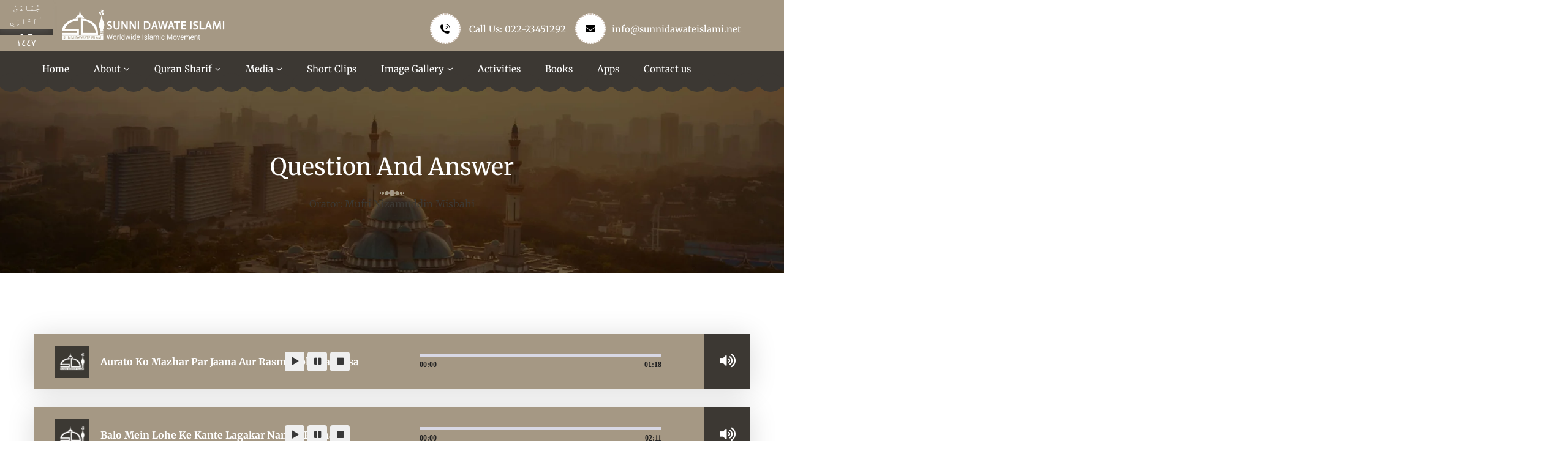

--- FILE ---
content_type: text/html; charset=UTF-8
request_url: https://sunnidawateislami.net/question-and-answer-vol-8/
body_size: 26157
content:
<!DOCTYPE html>
<html lang="en-US">
<head>
	<meta charset="UTF-8">
	<meta name="viewport" content="width=device-width, initial-scale=1, shrink-to-fit=no">
	<link rel="profile" href="http://gmpg.org/xfn/11">
	
	<title>Question And Answer Vol 8 &#8211; Sunni Dawate Islami</title>
<meta name='robots' content='max-image-preview:large' />
<link rel='dns-prefetch' href='//fonts.googleapis.com' />
<link rel='preconnect' href='https://fonts.gstatic.com' crossorigin />
<link rel="alternate" type="application/rss+xml" title="Sunni Dawate Islami &raquo; Feed" href="https://sunnidawateislami.net/feed/" />
<link rel="alternate" type="application/rss+xml" title="Sunni Dawate Islami &raquo; Comments Feed" href="https://sunnidawateislami.net/comments/feed/" />
<link rel="alternate" title="oEmbed (JSON)" type="application/json+oembed" href="https://sunnidawateislami.net/wp-json/oembed/1.0/embed?url=https%3A%2F%2Fsunnidawateislami.net%2Fquestion-and-answer-vol-8%2F" />
<link rel="alternate" title="oEmbed (XML)" type="text/xml+oembed" href="https://sunnidawateislami.net/wp-json/oembed/1.0/embed?url=https%3A%2F%2Fsunnidawateislami.net%2Fquestion-and-answer-vol-8%2F&#038;format=xml" />
<style id='wp-img-auto-sizes-contain-inline-css' type='text/css'>
img:is([sizes=auto i],[sizes^="auto," i]){contain-intrinsic-size:3000px 1500px}
/*# sourceURL=wp-img-auto-sizes-contain-inline-css */
</style>

<style id='wp-emoji-styles-inline-css' type='text/css'>

	img.wp-smiley, img.emoji {
		display: inline !important;
		border: none !important;
		box-shadow: none !important;
		height: 1em !important;
		width: 1em !important;
		margin: 0 0.07em !important;
		vertical-align: -0.1em !important;
		background: none !important;
		padding: 0 !important;
	}
/*# sourceURL=wp-emoji-styles-inline-css */
</style>
<style id='classic-theme-styles-inline-css' type='text/css'>
/*! This file is auto-generated */
.wp-block-button__link{color:#fff;background-color:#32373c;border-radius:9999px;box-shadow:none;text-decoration:none;padding:calc(.667em + 2px) calc(1.333em + 2px);font-size:1.125em}.wp-block-file__button{background:#32373c;color:#fff;text-decoration:none}
/*# sourceURL=/wp-includes/css/classic-themes.min.css */
</style>
<style id='safe-svg-svg-icon-style-inline-css' type='text/css'>
.safe-svg-cover{text-align:center}.safe-svg-cover .safe-svg-inside{display:inline-block;max-width:100%}.safe-svg-cover svg{fill:currentColor;height:100%;max-height:100%;max-width:100%;width:100%}

/*# sourceURL=https://sunnidawateislami.net/wp-content/plugins/safe-svg/dist/safe-svg-block-frontend.css */
</style>
<style id='global-styles-inline-css' type='text/css'>
:root{--wp--preset--aspect-ratio--square: 1;--wp--preset--aspect-ratio--4-3: 4/3;--wp--preset--aspect-ratio--3-4: 3/4;--wp--preset--aspect-ratio--3-2: 3/2;--wp--preset--aspect-ratio--2-3: 2/3;--wp--preset--aspect-ratio--16-9: 16/9;--wp--preset--aspect-ratio--9-16: 9/16;--wp--preset--color--black: #000000;--wp--preset--color--cyan-bluish-gray: #abb8c3;--wp--preset--color--white: #ffffff;--wp--preset--color--pale-pink: #f78da7;--wp--preset--color--vivid-red: #cf2e2e;--wp--preset--color--luminous-vivid-orange: #ff6900;--wp--preset--color--luminous-vivid-amber: #fcb900;--wp--preset--color--light-green-cyan: #7bdcb5;--wp--preset--color--vivid-green-cyan: #00d084;--wp--preset--color--pale-cyan-blue: #8ed1fc;--wp--preset--color--vivid-cyan-blue: #0693e3;--wp--preset--color--vivid-purple: #9b51e0;--wp--preset--gradient--vivid-cyan-blue-to-vivid-purple: linear-gradient(135deg,rgb(6,147,227) 0%,rgb(155,81,224) 100%);--wp--preset--gradient--light-green-cyan-to-vivid-green-cyan: linear-gradient(135deg,rgb(122,220,180) 0%,rgb(0,208,130) 100%);--wp--preset--gradient--luminous-vivid-amber-to-luminous-vivid-orange: linear-gradient(135deg,rgb(252,185,0) 0%,rgb(255,105,0) 100%);--wp--preset--gradient--luminous-vivid-orange-to-vivid-red: linear-gradient(135deg,rgb(255,105,0) 0%,rgb(207,46,46) 100%);--wp--preset--gradient--very-light-gray-to-cyan-bluish-gray: linear-gradient(135deg,rgb(238,238,238) 0%,rgb(169,184,195) 100%);--wp--preset--gradient--cool-to-warm-spectrum: linear-gradient(135deg,rgb(74,234,220) 0%,rgb(151,120,209) 20%,rgb(207,42,186) 40%,rgb(238,44,130) 60%,rgb(251,105,98) 80%,rgb(254,248,76) 100%);--wp--preset--gradient--blush-light-purple: linear-gradient(135deg,rgb(255,206,236) 0%,rgb(152,150,240) 100%);--wp--preset--gradient--blush-bordeaux: linear-gradient(135deg,rgb(254,205,165) 0%,rgb(254,45,45) 50%,rgb(107,0,62) 100%);--wp--preset--gradient--luminous-dusk: linear-gradient(135deg,rgb(255,203,112) 0%,rgb(199,81,192) 50%,rgb(65,88,208) 100%);--wp--preset--gradient--pale-ocean: linear-gradient(135deg,rgb(255,245,203) 0%,rgb(182,227,212) 50%,rgb(51,167,181) 100%);--wp--preset--gradient--electric-grass: linear-gradient(135deg,rgb(202,248,128) 0%,rgb(113,206,126) 100%);--wp--preset--gradient--midnight: linear-gradient(135deg,rgb(2,3,129) 0%,rgb(40,116,252) 100%);--wp--preset--font-size--small: 13px;--wp--preset--font-size--medium: 20px;--wp--preset--font-size--large: 36px;--wp--preset--font-size--x-large: 42px;--wp--preset--spacing--20: 0.44rem;--wp--preset--spacing--30: 0.67rem;--wp--preset--spacing--40: 1rem;--wp--preset--spacing--50: 1.5rem;--wp--preset--spacing--60: 2.25rem;--wp--preset--spacing--70: 3.38rem;--wp--preset--spacing--80: 5.06rem;--wp--preset--shadow--natural: 6px 6px 9px rgba(0, 0, 0, 0.2);--wp--preset--shadow--deep: 12px 12px 50px rgba(0, 0, 0, 0.4);--wp--preset--shadow--sharp: 6px 6px 0px rgba(0, 0, 0, 0.2);--wp--preset--shadow--outlined: 6px 6px 0px -3px rgb(255, 255, 255), 6px 6px rgb(0, 0, 0);--wp--preset--shadow--crisp: 6px 6px 0px rgb(0, 0, 0);}:where(.is-layout-flex){gap: 0.5em;}:where(.is-layout-grid){gap: 0.5em;}body .is-layout-flex{display: flex;}.is-layout-flex{flex-wrap: wrap;align-items: center;}.is-layout-flex > :is(*, div){margin: 0;}body .is-layout-grid{display: grid;}.is-layout-grid > :is(*, div){margin: 0;}:where(.wp-block-columns.is-layout-flex){gap: 2em;}:where(.wp-block-columns.is-layout-grid){gap: 2em;}:where(.wp-block-post-template.is-layout-flex){gap: 1.25em;}:where(.wp-block-post-template.is-layout-grid){gap: 1.25em;}.has-black-color{color: var(--wp--preset--color--black) !important;}.has-cyan-bluish-gray-color{color: var(--wp--preset--color--cyan-bluish-gray) !important;}.has-white-color{color: var(--wp--preset--color--white) !important;}.has-pale-pink-color{color: var(--wp--preset--color--pale-pink) !important;}.has-vivid-red-color{color: var(--wp--preset--color--vivid-red) !important;}.has-luminous-vivid-orange-color{color: var(--wp--preset--color--luminous-vivid-orange) !important;}.has-luminous-vivid-amber-color{color: var(--wp--preset--color--luminous-vivid-amber) !important;}.has-light-green-cyan-color{color: var(--wp--preset--color--light-green-cyan) !important;}.has-vivid-green-cyan-color{color: var(--wp--preset--color--vivid-green-cyan) !important;}.has-pale-cyan-blue-color{color: var(--wp--preset--color--pale-cyan-blue) !important;}.has-vivid-cyan-blue-color{color: var(--wp--preset--color--vivid-cyan-blue) !important;}.has-vivid-purple-color{color: var(--wp--preset--color--vivid-purple) !important;}.has-black-background-color{background-color: var(--wp--preset--color--black) !important;}.has-cyan-bluish-gray-background-color{background-color: var(--wp--preset--color--cyan-bluish-gray) !important;}.has-white-background-color{background-color: var(--wp--preset--color--white) !important;}.has-pale-pink-background-color{background-color: var(--wp--preset--color--pale-pink) !important;}.has-vivid-red-background-color{background-color: var(--wp--preset--color--vivid-red) !important;}.has-luminous-vivid-orange-background-color{background-color: var(--wp--preset--color--luminous-vivid-orange) !important;}.has-luminous-vivid-amber-background-color{background-color: var(--wp--preset--color--luminous-vivid-amber) !important;}.has-light-green-cyan-background-color{background-color: var(--wp--preset--color--light-green-cyan) !important;}.has-vivid-green-cyan-background-color{background-color: var(--wp--preset--color--vivid-green-cyan) !important;}.has-pale-cyan-blue-background-color{background-color: var(--wp--preset--color--pale-cyan-blue) !important;}.has-vivid-cyan-blue-background-color{background-color: var(--wp--preset--color--vivid-cyan-blue) !important;}.has-vivid-purple-background-color{background-color: var(--wp--preset--color--vivid-purple) !important;}.has-black-border-color{border-color: var(--wp--preset--color--black) !important;}.has-cyan-bluish-gray-border-color{border-color: var(--wp--preset--color--cyan-bluish-gray) !important;}.has-white-border-color{border-color: var(--wp--preset--color--white) !important;}.has-pale-pink-border-color{border-color: var(--wp--preset--color--pale-pink) !important;}.has-vivid-red-border-color{border-color: var(--wp--preset--color--vivid-red) !important;}.has-luminous-vivid-orange-border-color{border-color: var(--wp--preset--color--luminous-vivid-orange) !important;}.has-luminous-vivid-amber-border-color{border-color: var(--wp--preset--color--luminous-vivid-amber) !important;}.has-light-green-cyan-border-color{border-color: var(--wp--preset--color--light-green-cyan) !important;}.has-vivid-green-cyan-border-color{border-color: var(--wp--preset--color--vivid-green-cyan) !important;}.has-pale-cyan-blue-border-color{border-color: var(--wp--preset--color--pale-cyan-blue) !important;}.has-vivid-cyan-blue-border-color{border-color: var(--wp--preset--color--vivid-cyan-blue) !important;}.has-vivid-purple-border-color{border-color: var(--wp--preset--color--vivid-purple) !important;}.has-vivid-cyan-blue-to-vivid-purple-gradient-background{background: var(--wp--preset--gradient--vivid-cyan-blue-to-vivid-purple) !important;}.has-light-green-cyan-to-vivid-green-cyan-gradient-background{background: var(--wp--preset--gradient--light-green-cyan-to-vivid-green-cyan) !important;}.has-luminous-vivid-amber-to-luminous-vivid-orange-gradient-background{background: var(--wp--preset--gradient--luminous-vivid-amber-to-luminous-vivid-orange) !important;}.has-luminous-vivid-orange-to-vivid-red-gradient-background{background: var(--wp--preset--gradient--luminous-vivid-orange-to-vivid-red) !important;}.has-very-light-gray-to-cyan-bluish-gray-gradient-background{background: var(--wp--preset--gradient--very-light-gray-to-cyan-bluish-gray) !important;}.has-cool-to-warm-spectrum-gradient-background{background: var(--wp--preset--gradient--cool-to-warm-spectrum) !important;}.has-blush-light-purple-gradient-background{background: var(--wp--preset--gradient--blush-light-purple) !important;}.has-blush-bordeaux-gradient-background{background: var(--wp--preset--gradient--blush-bordeaux) !important;}.has-luminous-dusk-gradient-background{background: var(--wp--preset--gradient--luminous-dusk) !important;}.has-pale-ocean-gradient-background{background: var(--wp--preset--gradient--pale-ocean) !important;}.has-electric-grass-gradient-background{background: var(--wp--preset--gradient--electric-grass) !important;}.has-midnight-gradient-background{background: var(--wp--preset--gradient--midnight) !important;}.has-small-font-size{font-size: var(--wp--preset--font-size--small) !important;}.has-medium-font-size{font-size: var(--wp--preset--font-size--medium) !important;}.has-large-font-size{font-size: var(--wp--preset--font-size--large) !important;}.has-x-large-font-size{font-size: var(--wp--preset--font-size--x-large) !important;}
:where(.wp-block-post-template.is-layout-flex){gap: 1.25em;}:where(.wp-block-post-template.is-layout-grid){gap: 1.25em;}
:where(.wp-block-term-template.is-layout-flex){gap: 1.25em;}:where(.wp-block-term-template.is-layout-grid){gap: 1.25em;}
:where(.wp-block-columns.is-layout-flex){gap: 2em;}:where(.wp-block-columns.is-layout-grid){gap: 2em;}
:root :where(.wp-block-pullquote){font-size: 1.5em;line-height: 1.6;}
/*# sourceURL=global-styles-inline-css */
</style>
<link rel='stylesheet' id='contact-form-7-css' href='https://sunnidawateislami.net/wp-content/plugins/contact-form-7/includes/css/styles.css?ver=6.1.4' type='text/css' media='all' />
<link rel='stylesheet' id='events-manager-css' href='https://sunnidawateislami.net/wp-content/plugins/events-manager/includes/css/events-manager.min.css?ver=7.2.3' type='text/css' media='all' />
<style id='events-manager-inline-css' type='text/css'>
body .em { --font-family : inherit; --font-weight : inherit; --font-size : 1em; --line-height : inherit; }
/*# sourceURL=events-manager-inline-css */
</style>
<link rel='stylesheet' id='ivory-search-styles-css' href='https://sunnidawateislami.net/wp-content/plugins/add-search-to-menu/public/css/ivory-search.min.css?ver=5.5.12' type='text/css' media='all' />
<link rel='stylesheet' id='bootstrap-css' href='https://sunnidawateislami.net/wp-content/themes/taqwa/assets/css/bootstrap.css?ver=6.9' type='text/css' media='all' />
<link rel='stylesheet' id='webfonts-css' href='https://sunnidawateislami.net/wp-content/themes/taqwa/assets/css/webfonts.css?ver=6.9' type='text/css' media='all' />
<link rel='stylesheet' id='taqwa-wp-developers-css' href='https://sunnidawateislami.net/wp-content/themes/taqwa/assets/css/themecss/wp-developer.css?ver=6.9' type='text/css' media='all' />
<link rel='stylesheet' id='fancybox-css' href='https://sunnidawateislami.net/wp-content/themes/taqwa/assets/css/themecss/fancybox.min.css?ver=6.9' type='text/css' media='all' />
<link rel='stylesheet' id='taqwa-ttstyles-css' href='https://sunnidawateislami.net/wp-content/themes/taqwa/assets/css/themecss/ttstyles.css?ver=6.9' type='text/css' media='all' />
<link rel='stylesheet' id='owl-carousel-css' href='https://sunnidawateislami.net/wp-content/themes/taqwa/assets/css/themecss/owl.carousel.min.css?ver=6.9' type='text/css' media='all' />
<link rel='stylesheet' id='taqwa-default-css' href='https://sunnidawateislami.net/wp-content/themes/taqwa/style.css?ver=6.9' type='text/css' media='all' />
<link rel='stylesheet' id='taqwa-responsive-css' href='https://sunnidawateislami.net/wp-content/themes/taqwa/assets/css/themecss/responsive.css?ver=6.9' type='text/css' media='all' />
<link rel='stylesheet' id='loftloader-lite-animation-css' href='https://sunnidawateislami.net/wp-content/plugins/loftloader/assets/css/loftloader.min.css?ver=2024112801' type='text/css' media='all' />
<link rel='stylesheet' id='elementor-icons-css' href='https://sunnidawateislami.net/wp-content/plugins/elementor/assets/lib/eicons/css/elementor-icons.min.css?ver=5.44.0' type='text/css' media='all' />
<link rel='stylesheet' id='elementor-frontend-css' href='https://sunnidawateislami.net/wp-content/plugins/elementor/assets/css/frontend.min.css?ver=3.33.4' type='text/css' media='all' />
<link rel='stylesheet' id='elementor-post-16-css' href='https://sunnidawateislami.net/wp-content/uploads/elementor/css/post-16.css?ver=1765343775' type='text/css' media='all' />
<link rel='stylesheet' id='widget-heading-css' href='https://sunnidawateislami.net/wp-content/plugins/elementor/assets/css/widget-heading.min.css?ver=3.33.4' type='text/css' media='all' />
<link rel='stylesheet' id='widget-image-css' href='https://sunnidawateislami.net/wp-content/plugins/elementor/assets/css/widget-image.min.css?ver=3.33.4' type='text/css' media='all' />
<link rel='stylesheet' id='elementor-post-8867-css' href='https://sunnidawateislami.net/wp-content/uploads/elementor/css/post-8867.css?ver=1765420651' type='text/css' media='all' />
<link rel="preload" as="style" href="https://fonts.googleapis.com/css?family=Merriweather:300,400,700,900,300italic,400italic,700italic,900italic&#038;display=swap&#038;ver=1733030373" /><link rel="stylesheet" href="https://fonts.googleapis.com/css?family=Merriweather:300,400,700,900,300italic,400italic,700italic,900italic&#038;display=swap&#038;ver=1733030373" media="print" onload="this.media='all'"><noscript><link rel="stylesheet" href="https://fonts.googleapis.com/css?family=Merriweather:300,400,700,900,300italic,400italic,700italic,900italic&#038;display=swap&#038;ver=1733030373" /></noscript><link rel='stylesheet' id='elementor-gf-local-roboto-css' href='https://sunnidawateislami.net/wp-content/uploads/elementor/google-fonts/css/roboto.css?ver=1742254521' type='text/css' media='all' />
<link rel='stylesheet' id='elementor-gf-local-robotoslab-css' href='https://sunnidawateislami.net/wp-content/uploads/elementor/google-fonts/css/robotoslab.css?ver=1742254525' type='text/css' media='all' />
<link rel='stylesheet' id='elementor-gf-local-merriweather-css' href='https://sunnidawateislami.net/wp-content/uploads/elementor/google-fonts/css/merriweather.css?ver=1742254531' type='text/css' media='all' />
<script type="text/javascript" src="https://sunnidawateislami.net/wp-includes/js/jquery/jquery.min.js?ver=3.7.1" id="jquery-core-js"></script>
<script type="text/javascript" src="https://sunnidawateislami.net/wp-includes/js/jquery/jquery-migrate.min.js?ver=3.4.1" id="jquery-migrate-js"></script>
<script type="text/javascript" src="https://sunnidawateislami.net/wp-includes/js/jquery/ui/core.min.js?ver=1.13.3" id="jquery-ui-core-js"></script>
<script type="text/javascript" src="https://sunnidawateislami.net/wp-includes/js/jquery/ui/mouse.min.js?ver=1.13.3" id="jquery-ui-mouse-js"></script>
<script type="text/javascript" src="https://sunnidawateislami.net/wp-includes/js/jquery/ui/sortable.min.js?ver=1.13.3" id="jquery-ui-sortable-js"></script>
<script type="text/javascript" src="https://sunnidawateislami.net/wp-includes/js/jquery/ui/datepicker.min.js?ver=1.13.3" id="jquery-ui-datepicker-js"></script>
<script type="text/javascript" id="jquery-ui-datepicker-js-after">
/* <![CDATA[ */
jQuery(function(jQuery){jQuery.datepicker.setDefaults({"closeText":"Close","currentText":"Today","monthNames":["January","February","March","April","May","June","July","August","September","October","November","December"],"monthNamesShort":["Jan","Feb","Mar","Apr","May","Jun","Jul","Aug","Sep","Oct","Nov","Dec"],"nextText":"Next","prevText":"Previous","dayNames":["Sunday","Monday","Tuesday","Wednesday","Thursday","Friday","Saturday"],"dayNamesShort":["Sun","Mon","Tue","Wed","Thu","Fri","Sat"],"dayNamesMin":["S","M","T","W","T","F","S"],"dateFormat":"MM d, yy","firstDay":1,"isRTL":false});});
//# sourceURL=jquery-ui-datepicker-js-after
/* ]]> */
</script>
<script type="text/javascript" src="https://sunnidawateislami.net/wp-includes/js/jquery/ui/resizable.min.js?ver=1.13.3" id="jquery-ui-resizable-js"></script>
<script type="text/javascript" src="https://sunnidawateislami.net/wp-includes/js/jquery/ui/draggable.min.js?ver=1.13.3" id="jquery-ui-draggable-js"></script>
<script type="text/javascript" src="https://sunnidawateislami.net/wp-includes/js/jquery/ui/controlgroup.min.js?ver=1.13.3" id="jquery-ui-controlgroup-js"></script>
<script type="text/javascript" src="https://sunnidawateislami.net/wp-includes/js/jquery/ui/checkboxradio.min.js?ver=1.13.3" id="jquery-ui-checkboxradio-js"></script>
<script type="text/javascript" src="https://sunnidawateislami.net/wp-includes/js/jquery/ui/button.min.js?ver=1.13.3" id="jquery-ui-button-js"></script>
<script type="text/javascript" src="https://sunnidawateislami.net/wp-includes/js/jquery/ui/dialog.min.js?ver=1.13.3" id="jquery-ui-dialog-js"></script>
<script type="text/javascript" id="events-manager-js-extra">
/* <![CDATA[ */
var EM = {"ajaxurl":"https://sunnidawateislami.net/wp-admin/admin-ajax.php","locationajaxurl":"https://sunnidawateislami.net/wp-admin/admin-ajax.php?action=locations_search","firstDay":"1","locale":"en","dateFormat":"yy-mm-dd","ui_css":"https://sunnidawateislami.net/wp-content/plugins/events-manager/includes/css/jquery-ui/build.min.css","show24hours":"0","is_ssl":"1","autocomplete_limit":"10","calendar":{"breakpoints":{"small":560,"medium":908,"large":false},"month_format":"M Y"},"phone":"","datepicker":{"format":"d/m/Y"},"search":{"breakpoints":{"small":650,"medium":850,"full":false}},"url":"https://sunnidawateislami.net/wp-content/plugins/events-manager","assets":{"input.em-uploader":{"js":{"em-uploader":{"url":"https://sunnidawateislami.net/wp-content/plugins/events-manager/includes/js/em-uploader.js?v=7.2.3","event":"em_uploader_ready"}}},".em-event-editor":{"js":{"event-editor":{"url":"https://sunnidawateislami.net/wp-content/plugins/events-manager/includes/js/events-manager-event-editor.js?v=7.2.3","event":"em_event_editor_ready"}},"css":{"event-editor":"https://sunnidawateislami.net/wp-content/plugins/events-manager/includes/css/events-manager-event-editor.min.css?v=7.2.3"}},".em-recurrence-sets, .em-timezone":{"js":{"luxon":{"url":"luxon/luxon.js?v=7.2.3","event":"em_luxon_ready"}}},".em-booking-form, #em-booking-form, .em-booking-recurring, .em-event-booking-form":{"js":{"em-bookings":{"url":"https://sunnidawateislami.net/wp-content/plugins/events-manager/includes/js/bookingsform.js?v=7.2.3","event":"em_booking_form_js_loaded"}}},"#em-opt-archetypes":{"js":{"archetypes":"https://sunnidawateislami.net/wp-content/plugins/events-manager/includes/js/admin-archetype-editor.js?v=7.2.3","archetypes_ms":"https://sunnidawateislami.net/wp-content/plugins/events-manager/includes/js/admin-archetypes.js?v=7.2.3","qs":"qs/qs.js?v=7.2.3"}}},"cached":"1","bookingInProgress":"Please wait while the booking is being submitted.","tickets_save":"Save Ticket","bookingajaxurl":"https://sunnidawateislami.net/wp-admin/admin-ajax.php","bookings_export_save":"Export Bookings","bookings_settings_save":"Save Settings","booking_delete":"Are you sure you want to delete?","booking_offset":"30","bookings":{"submit_button":{"text":{"default":"Send your booking","free":"Send your booking","payment":"Send your booking","processing":"Processing ..."}},"update_listener":""},"bb_full":"Sold Out","bb_book":"Book Now","bb_booking":"Booking...","bb_booked":"Booking Submitted","bb_error":"Booking Error. Try again?","bb_cancel":"Cancel","bb_canceling":"Canceling...","bb_cancelled":"Cancelled","bb_cancel_error":"Cancellation Error. Try again?","txt_search":"Search","txt_searching":"Searching...","txt_loading":"Loading..."};
//# sourceURL=events-manager-js-extra
/* ]]> */
</script>
<script type="text/javascript" src="https://sunnidawateislami.net/wp-content/plugins/events-manager/includes/js/events-manager.js?ver=7.2.3" id="events-manager-js"></script>
<link rel="https://api.w.org/" href="https://sunnidawateislami.net/wp-json/" /><link rel="alternate" title="JSON" type="application/json" href="https://sunnidawateislami.net/wp-json/wp/v2/posts/8867" /><link rel="EditURI" type="application/rsd+xml" title="RSD" href="https://sunnidawateislami.net/xmlrpc.php?rsd" />
<meta name="generator" content="WordPress 6.9" />
<link rel="canonical" href="https://sunnidawateislami.net/question-and-answer-vol-8/" />
<link rel='shortlink' href='https://sunnidawateislami.net/?p=8867' />
<meta name="generator" content="Redux 4.5.9" /><style>
		#category-posts-2-internal ul {padding: 0;}
#category-posts-2-internal .cat-post-item img {max-width: initial; max-height: initial; margin: initial;}
#category-posts-2-internal .cat-post-author {margin-bottom: 0;}
#category-posts-2-internal .cat-post-thumbnail {margin: 5px 10px 5px 0;}
#category-posts-2-internal .cat-post-item:before {content: ""; clear: both;}
#category-posts-2-internal .cat-post-excerpt-more {display: inline-block;}
#category-posts-2-internal .cat-post-item {list-style: none; margin: 3px 0 10px; padding: 3px 0;}
#category-posts-2-internal .cat-post-current .cat-post-title {font-weight: bold; text-transform: uppercase;}
#category-posts-2-internal [class*=cat-post-tax] {font-size: 0.85em;}
#category-posts-2-internal [class*=cat-post-tax] * {display:inline-block;}
#category-posts-2-internal .cat-post-item:after {content: ""; display: table;	clear: both;}
#category-posts-2-internal .cat-post-item .cat-post-title {overflow: hidden;text-overflow: ellipsis;white-space: initial;display: -webkit-box;-webkit-line-clamp: 1;-webkit-box-orient: vertical;padding-bottom: 0 !important;}
#category-posts-2-internal .cpwp-wrap-text p {display: inline;}
#category-posts-2-internal .cat-post-item .cpwp-wrap-text {overflow: hidden;text-overflow: ellipsis;white-space: initial;display: -webkit-box;-webkit-line-clamp: 2;-webkit-box-orient: vertical;padding-bottom: 0 !important;}
#category-posts-2-internal p.cpwp-excerpt-text {min-width: 120px;}
#category-posts-2-internal .cat-post-item:after {content: ""; display: table;	clear: both;}
#category-posts-2-internal .cat-post-thumbnail {display:block; float:left; margin:5px 10px 5px 0;}
#category-posts-2-internal .cat-post-crop {overflow:hidden;display:block;}
#category-posts-2-internal p {margin:5px 0 0 0}
#category-posts-2-internal li > div {margin:5px 0 0 0; clear:both;}
#category-posts-2-internal .dashicons {vertical-align:middle;}
#category-posts-2-internal .cat-post-thumbnail .cat-post-crop img {height: 50px;}
#category-posts-2-internal .cat-post-thumbnail .cat-post-crop img {width: 80px;}
#category-posts-2-internal .cat-post-thumbnail .cat-post-crop img {object-fit: cover; max-width: 100%; display: block;}
#category-posts-2-internal .cat-post-thumbnail .cat-post-crop-not-supported img {width: 100%;}
#category-posts-2-internal .cat-post-thumbnail {max-width:50%;}
#category-posts-2-internal .cat-post-item img {margin: initial;}
</style>
		<!-- Google tag (gtag.js) -->
<script async src="https://www.googletagmanager.com/gtag/js?id=G-Z8VBZDF7TX"></script>
<script>
  window.dataLayer = window.dataLayer || [];
  function gtag(){dataLayer.push(arguments);}
  gtag('js', new Date());

  gtag('config', 'G-Z8VBZDF7TX');
</script><style id="stylesheet">body{background:#FFFFFF;}.news_ticker_sec span{ background: #5D2B00}#triangle-right{ border-left: 25px solid #5D2B00}.theme-bg,
.theme-bg-layer:before,
nav > div > ul li > a:before,
nav > div > ul li > a:after,
.srch-cls-btn:hover,
.theme-btn.green-bg:before,
.theme-btn.green-bg:after,
.serv-bx:hover .srv-inf.green-bg,
.plr-bx > i:after,
.owl-carousel .owl-nav > button.owl-prev,
.owl-carousel .owl-nav > button.owl-next,
.dnt-lst > a:hover,
.dnt-lst > a:focus,
.team-bx:hover .team-inf,
.team-inf > span:before,
.serv-bx2:hover .serv-inf2,
.pagination > li:hover a, 
.pagination > li a:focus,
.pagination > li.active span,
.breadcrumb::before,
.event-thmb > span:before,
.event-thmb .countdown:before,
.event-detail-img > span:before,
.event-detail-img .countdown:before,
.event-detail-desc ul > li:before,
.member-expr-lst > li:before,
.rspn-mnu-btn:hover,
.rspn-scil > li a:hover,
.rspn-mnu-cls:hover,
.preloader,
.em-pagination .prev:hover, 
.em-pagination .next:hover,
.em-pagination .prev:focus, 
.em-pagination .next:focus,
.em-booking-login-form > input[type="submit"],		
.em-booking-buttons input[type="submit"],
.woocommerce ul.products li.product a, 
.woocommerce div.product form.cart .button, 
.woocommerce .cart .button, 
.woocommerce .cart input.button, 
#add_payment_method .wc-proceed-to-checkout a.checkout-button, 
.woocommerce-cart .wc-proceed-to-checkout a.checkout-button, 
.woocommerce-checkout .wc-proceed-to-checkout a.checkout-button, 
.woocommerce #respond input#submit.alt, 
.woocommerce a.button.alt, 
.woocommerce button.button.alt, 
.woocommerce input.button.alt, 
.woocommerce .woocommerce-error .button, 
.woocommerce .woocommerce-info .button, 
.woocommerce .woocommerce-message .button, 
.woocommerce-page .woocommerce-error .button, 
.woocommerce-page .woocommerce-info .button, 
.woocommerce-page .woocommerce-message .button, 
.woocommerce #respond input#submit, 
.woocommerce a.button, 
.woocommerce button.button, 
.woocommerce input.button,
.woocommerce a.remove,
.woocommerce-cart table.cart th,
.woocommerce span.onsale,
.social-share2 > a:hover,
.social-share2 > a:focus,
.tagcloud > a,
.widget table caption,
.post-password-form input[type="submit"],
.page-links > span, 
.page-links > a:hover,
.page-links > a:focus,
.widget.style2 > h5::before,
.lgn-rgstr-frm input[type="submit"],
.woocommerce nav.woocommerce-pagination ul li a:focus, 
.woocommerce nav.woocommerce-pagination ul li a:hover, 
.woocommerce nav.woocommerce-pagination ul li span.current, a.page-item.brd-rd5.active,
.post-password-form input[type="submit"],
.page > span.edit-link > a:hover,
.page > span.edit-link > a:focus,
.page + span.edit-link > a:hover,
.page + span.edit-link > a:focus,
.em-pagination a:hover, 
.em-pagination a:focus, 
.em-pagination span,
.tag-sticky-2 .post-bx .post-inf:before,
.calendar_wrap > table caption,
.calendar_wrap > table tbody td#today,
.wp-block-button .wp-block-button__link:hover,
.wp-block-button .wp-block-button__link:focus,
table#wp-calendar caption,
table#wp-calendar tbody td#today,
.wp-block-tag-cloud > a,
form.wp-block-search button,
body.woocommerce div.product .woocommerce-tabs ul.tabs li.active,
.pr-tm-lst .pr-tm-bx.spc-pr-tm,
.date-box, .plyr.v4 .player .volume .volume-btn
 {
			background-color:#3C3833 !important; 
		}.pr-tm-wrp:before {
    background-image: linear-gradient(120deg, #3C3833, #A59884) !important;
}.ramadan-times {
    background: linear-gradient(106deg, #3C3833, #3C3833 26%, #A59884), linear-gradient(106deg, rgba(71, 229, 238, 0), #A59884 28%, #A59884 74%);
}.theme-clr,
nav > div > ul li:hover, 
nav > div > ul li:hover > a, 
nav > div > ul li a:focus,
nav > div > ul > li.menu-item-has-children:hover:after,
.scl1 > a:hover,
.scl1 > a:focus,
.tp-lnks > li a:hover,
.tp-lnks > li a:focus,
.srch-btn:hover,
.srch-btn:focus,
.header-search form > button:hover,
.header-search form > button:focus,
header.style1 nav > div > a.srch-btn:hover,
header.style1 nav > div > a.srch-btn:focus,
.abt-vdo > a:hover,
.abt-vdo > a:focus,
.prayer-timings > table tr:hover td,
.serv-bx:hover > i.green-clr,
.post-inf > h5 a:hover,
.post-inf > h5 a:focus,
.pst-mta > li a:hover,
.pst-mta > li a:focus,
.post-inf > a:hover,
.post-inf > a:focus,
.event-bx > h5 a:hover,
.event-bx > h5 a:focus,
.event-bx > a:hover,
.event-bx > a:focus,
.event-bx:hover > a:hover,
.event-bx:hover > a:focus,
.rcnt-inf > h6 a:hover,
.rcnt-inf > h6 a:focus,
.cpy-rgt > p a:hover,
.cpy-rgt > p a:focus,
.cnt-inf > li a:hover,
.cnt-inf > li a:focus,
.inf-lst > li a:hover,
.inf-lst > li a:focus,
ol.breadcrumb > li.breadcrumb-item.active,
.breadcrumb > li a:hover,
.breadcrumb > li a:focus,
.cause-inf > h5 a:hover,
.cause-inf > h5 a:focus,
.event-inf > h5 a:hover,
.event-inf > h5 a:focus,
.event-inf > a:hover,
.event-inf > a:focus,
.cnt-inf-lst > li a:hover,
.cnt-inf-lst > li a:focus,
.tch-dwn-btn > a:hover,
.tch-dwn-btn > a:focus,
.tch-thmb > a:hover,
.tch-thmb > a:focus,
.lst-cas > h6 a:hover,
.lst-cas > h6 a:focus,
.widget ul li > a:hover,
.widget ul li > a:focus,
.tag-clouds > a:hover,
.tag-clouds > a:focus,
.service-detail-nav > ul li:hover > a,
.service-detail-nav > ul li.active > a,
.service-detail-nav > ul li > a:focus,
.product-inf > h5 a:hover,
.product-inf > h5 a:focus,
.product-detail-tabs > ul li a.nav-link:hover,
.product-detail-tabs > ul li a.nav-link:focus,
.product-detail-tabs > ul li a.nav-link.active,
.rsnp-mnu ul > li > a:focus,
.rsnp-mnu ul > li:hover > a,
.rsnp-mnu ul > li.active > a,
.rspn-srch > button:hover,
.rsnp-mnu ul li.menu-item-has-children.active:before,
header.style1 .scl1 > a:hover,
header.style1 .scl1 > a:focus,
.rspn-cnt > span a:hover,
.rspn-cnt > span a:focus,
.widget > h5 + div > ul li:before,
.widget > h5 + div > ul li:hover > a,
.widget > h5 + div > ul li > a:focus,
.cont-frm a:hover,
.cont-frm a:focus,
.em-pagination a:hover,
.em-pagination a:focus,
.em-pagination span,
.woocommerce form .form-row label abbr,
.woocommerce form .form-row .required,
.woocommerce form .form-row.woocommerce-invalid label,
.woocommerce-info::before, 
.woocommerce-message::before,
.woocommerce-info a, 
.woocommerce-message a,
.woocommerce table.shop_table td.product-name a:hover,
.woocommerce table.shop_table td.product-name a:focus,
.woocommerce table.shop_table td.product-price,
.woocommerce table.shop_table td.product-subtotal,
.woocommerce .star-rating::before,
.woocommerce .star-rating span,
.woocommerce .star-rating + a,
form.cart + a.compare:hover,
form.cart + a.compare:focus,
.woocommerce div.product .woocommerce-tabs ul.tabs li.active a, 
.woocommerce div.product .woocommerce-tabs ul.tabs li a:hover,
.woocommerce div.product .woocommerce-tabs ul.tabs li a:focus,
.woocommerce-MyAccount-navigation > ul > li a:hover,
.woocommerce-MyAccount-navigation > ul > li a:focus,
.woocommerce-MyAccount-navigation > ul > li.is-active a,
.woocommerce-MyAccount-content p a,
.woocommerce-account .addresses .title .edit,
.widget table a,
table th a:hover,
table th a:focus,
p a,
dl a,
dd a,
.pagination .page-link.active,
.post-info > a,
.ltst-prd-inf > h6 a:hover,
.ltst-prd-inf > h6 a:focus,
.woocommerce ul.product_list_widget li a + del + ins,
.woocommerce ul.product_list_widget li:hover img + span.product-title,
.woocommerce ul.product_list_widget li a:focus img + span.product-title,
#cancel-comment-reply-link,
.woocommerce div.product form.cart .group_table td label a:hover,
.woocommerce div.product form.cart .group_table td label a:focus,
.ins,
.woocommerce div.product p.price, 
.woocommerce div.product span.price,
.woocommerce ul.products li.product .price,
.woocommerce div.product form.cart .group_table td.woocommerce-grouped-product-list-item__price > span,
h2 + table td a,
h2 + table th a,
div.sticky .post-bx .post-inf::before, 
div.category-sticky .post-bx .post-inf::before, 
div.tag-sticky-2 .post-bx .post-inf::before, 
.style1 nav > div ul ul li a:hover,
div.post-bx.lst .post-inf > a:hover,
div.post-bx.lst .post-inf > a:focus,
.widget > ul li span.rss-date, 
.widget > div > ul li span.rss-date,
.widget > ul li:before, 
.widget > div > ul li:before,
.wp-block-calendar table#wp-calendar tfoot a, 
.wp-block-calendar table#wp-calendar tbody a,
.blog-detail-desc > h2 + ul li a, .light_mode .pr-tm-bx > span,
.blog-detail-desc > h2 + ol li a, a:hover, .widget_recent_comments a:hover, .widget .srch-frm button i, body .pst-shr-tgs .tag-clouds a:hover, .woocommerce div.product .woocommerce-tabs ul.tabs li.active > a, .woocommerce div.product .woocommerce-tabs ul.tabs li > a:hover, .woocommerce div.product .woocommerce-tabs ul.tabs li > a:focus, .woocommerce .woocommerce-tabs ul.tabs li:hover .star-rating::before, .woocommerce .woocommerce-tabs ul.tabs li:hover .star-rating span, .woocommerce .woocommerce-tabs ul.tabs li.active .star-rating::before, .woocommerce .woocommerce-tabs ul.tabs li.active .star-rating span
		{
			color:#3C3833; 
		}.theme-brd-clr,
.dnt-lst > a:hover,
.dnt-lst > a:focus,
.abt-vdo.style2:before,
.serv-bx2:hover .serv-inf2,
.pagination > li:hover,
.pagination > li.active,
.product-detail-tabs > ul li a.nav-link:hover,
.product-detail-tabs > ul li a.nav-link:focus,
.product-detail-tabs > ul li a.nav-link.active,
.wp-block-button .wp-block-button__link:hover,
.wp-block-button .wp-block-button__link:focus,
li.pr-tm-bx 
		{
			border-color: #3C3833;
		}.testi-desc
		{
			border-top-color: #3C3833;
		}.green-bg,
.green-bg-layer:before,
.theme-btn.theme-bg:before,
.theme-btn.theme-bg:after,
.serv-bx:hover .srv-inf.theme-bg,
.owl-carousel .owl-nav > button:hover,
.owl-carousel .owl-nav > button:focus, .widget.blue-bg2.style2,.lg-mnu-inr, .fea-prd-prc:before, .package-box.active:before, .rcnt-pst:before, 
.cont-frm .form-submit input:hover,
.cont-frm .form-submit input:focus,
.em-booking-login-form > input[type="submit"]:hover,		
.em-booking-buttons input[type="submit"]:hover,
.em-booking-login-form > input[type="submit"]:focus,
.em-booking-buttons input[type="submit"]:focus,
.cont-frm input.wpcf7-submit:hover,
.cont-frm input.wpcf7-submit:focus,
.woocommerce ul.products li.product a:hover, 
.woocommerce div.product form.cart .button:hover, 
.woocommerce .cart .button:hover, 
.woocommerce .cart input.button:hover, 
#add_payment_method .wc-proceed-to-checkout a.checkout-button:hover, 
.woocommerce-cart .wc-proceed-to-checkout a.checkout-button:hover, 
.woocommerce-checkout .wc-proceed-to-checkout a.checkout-button:hover, 
.woocommerce #respond input#submit.alt:hover, 
.woocommerce a.button.alt:hover, 
.woocommerce button.button.alt:hover, 
.woocommerce input.button.alt:hover, 
.woocommerce .woocommerce-error .button:hover, 
.woocommerce .woocommerce-info .button:hover, 
.woocommerce .woocommerce-message .button:hover, 
.woocommerce-page .woocommerce-error .button:hover, 
.woocommerce-page .woocommerce-info .button:hover, 
.woocommerce-page .woocommerce-message .button:hover, 
.woocommerce #respond input#submit:hover, 
.woocommerce a.button:hover, 
.woocommerce button.button:hover, 
.woocommerce input.button:hover,

.woocommerce ul.products li.product a:focus, 
.woocommerce div.product form.cart .button:focus, 
.woocommerce .cart .button:focus, 
.woocommerce .cart input.button:focus, 
#add_payment_method .wc-proceed-to-checkout a.checkout-button:focus, 
.woocommerce-cart .wc-proceed-to-checkout a.checkout-button:focus, 
.woocommerce-checkout .wc-proceed-to-checkout a.checkout-button:focus, 
.woocommerce #respond input#submit.alt:focus, 
.woocommerce a.button.alt:focus, 
.woocommerce button.button.alt:focus, 
.woocommerce input.button.alt:focus, 
.woocommerce .woocommerce-error .button:focus, 
.woocommerce .woocommerce-info .button:focus, 
.woocommerce .woocommerce-message .button:focus, 
.woocommerce-page .woocommerce-error .button:focus, 
.woocommerce-page .woocommerce-info .button:focus, 
.woocommerce-page .woocommerce-message .button:focus, 
.woocommerce #respond input#submit:focus, 
.woocommerce a.button:focus, 
.woocommerce button.button:focus, 
.woocommerce input.button:focus,
.woocommerce a.remove:hover, 
.woocommerce a.remove:focus,
.blue-bg,
.tagcloud > a:hover,
.tagcloud > a:focus,
.lg-mnu-sec,
.post-password-form input[type="submit"]:hover,
.post-password-form input[type="submit"]:focus,
.theme-bg .newsletter-form > button,
.theme-bg .newsletter-form form p:nth-last-of-type(1) input,
.lgn-rgstr-frm input[type="submit"]:hover,
.lgn-rgstr-frm input[type="submit"]:focus,
.wp-block-tag-cloud > a:hover,
.wp-block-tag-cloud > a:focus,
form.wp-block-search button:hover,
form.wp-block-search button:focus,
.wp-block-tag-cloud > a:hover,
.wp-block-tag-cloud > a:focus, header.style2 .topbar, .rspn-mnu-btn, .green-bg, .green-bg-layer:before, .theme-btn.theme-bg:before, .theme-btn.theme-bg:after, .serv-bx:hover .srv-inf.theme-bg, .owl-carousel .owl-nav > button:hover, .owl-carousel .owl-nav > button:focus, input.mailpoet_submit, footer .wpcf7 input[type="submit"]:hover, .dnt-lst a.brd-rd30.active, .single-product .btn-primary:hover, .btn-primary:hover, .namaz-drp .table thead > tr
		{
			background-color: #A59884;
		}.green-clr,
.serv-bx:hover > i.theme-clr, .inf-lst li,
.serv-bx > h5 a:hover,
.serv-bx > h5 a:focus,
.error-page-inner > p a:hover,
.error-page-inner > p a:focus,
.woocommerce-MyAccount-content p a:hover, 
.woocommerce-MyAccount-content p a:focus,
.woocommerce-account .addresses .title .edit:hover,
.woocommerce-account .addresses .title .edit:focus, .menu-sec nav > div > ul > li > a:focus, .error-page-inner > h1, .error-page-inner > span, .green-clr, .serv-bx:hover > i.theme-clr, .serv-bx > h5 a:hover, .serv-bx > h5 a:focus, .error-page-inner > p a:hover, .error-page-inner > p a:focus, .style2 nav > div ul li:hover, .single-campaign .cause-detail-wrp .scl1 > a , .rspn-cnt .inf-lst > li i, .woocommerce button.button.alt:hover, 
.woocommerce-page button.button.alt:hover,
.woocommerce a.button.alt:hover, 
.woocommerce-page a.button.alt:hover, .menu-sec nav > div > ul > li:hover > a, .menu-sec nav > div > ul > li > a:focus,
.woocommerce a.button:hover, 
.woocommerce-page a.button:hover,
.woocommerce button.button:hover,
.woocommerce-page button.button:hover, .woocommerce div.product p.price, .woocommerce div.product span.price, .pr-tm-bx > span i
		{
			color: #A59884 !important;
		}.green-brd-clr
		{
			border-color: #A59884;
		}</style><meta name="generator" content="Elementor 3.33.4; features: additional_custom_breakpoints; settings: css_print_method-external, google_font-enabled, font_display-auto">
			<style>
				.e-con.e-parent:nth-of-type(n+4):not(.e-lazyloaded):not(.e-no-lazyload),
				.e-con.e-parent:nth-of-type(n+4):not(.e-lazyloaded):not(.e-no-lazyload) * {
					background-image: none !important;
				}
				@media screen and (max-height: 1024px) {
					.e-con.e-parent:nth-of-type(n+3):not(.e-lazyloaded):not(.e-no-lazyload),
					.e-con.e-parent:nth-of-type(n+3):not(.e-lazyloaded):not(.e-no-lazyload) * {
						background-image: none !important;
					}
				}
				@media screen and (max-height: 640px) {
					.e-con.e-parent:nth-of-type(n+2):not(.e-lazyloaded):not(.e-no-lazyload),
					.e-con.e-parent:nth-of-type(n+2):not(.e-lazyloaded):not(.e-no-lazyload) * {
						background-image: none !important;
					}
				}
			</style>
			<meta name="generator" content="Powered by Slider Revolution 6.5.15 - responsive, Mobile-Friendly Slider Plugin for WordPress with comfortable drag and drop interface." />
<link rel="icon" href="https://sunnidawateislami.net/wp-content/uploads/2022/08/cropped-sdi-audio-lable-32x32.jpeg" sizes="32x32" />
<link rel="icon" href="https://sunnidawateislami.net/wp-content/uploads/2022/08/cropped-sdi-audio-lable-192x192.jpeg" sizes="192x192" />
<link rel="apple-touch-icon" href="https://sunnidawateislami.net/wp-content/uploads/2022/08/cropped-sdi-audio-lable-180x180.jpeg" />
<meta name="msapplication-TileImage" content="https://sunnidawateislami.net/wp-content/uploads/2022/08/cropped-sdi-audio-lable-270x270.jpeg" />
<script>function setREVStartSize(e){
			//window.requestAnimationFrame(function() {
				window.RSIW = window.RSIW===undefined ? window.innerWidth : window.RSIW;
				window.RSIH = window.RSIH===undefined ? window.innerHeight : window.RSIH;
				try {
					var pw = document.getElementById(e.c).parentNode.offsetWidth,
						newh;
					pw = pw===0 || isNaN(pw) ? window.RSIW : pw;
					e.tabw = e.tabw===undefined ? 0 : parseInt(e.tabw);
					e.thumbw = e.thumbw===undefined ? 0 : parseInt(e.thumbw);
					e.tabh = e.tabh===undefined ? 0 : parseInt(e.tabh);
					e.thumbh = e.thumbh===undefined ? 0 : parseInt(e.thumbh);
					e.tabhide = e.tabhide===undefined ? 0 : parseInt(e.tabhide);
					e.thumbhide = e.thumbhide===undefined ? 0 : parseInt(e.thumbhide);
					e.mh = e.mh===undefined || e.mh=="" || e.mh==="auto" ? 0 : parseInt(e.mh,0);
					if(e.layout==="fullscreen" || e.l==="fullscreen")
						newh = Math.max(e.mh,window.RSIH);
					else{
						e.gw = Array.isArray(e.gw) ? e.gw : [e.gw];
						for (var i in e.rl) if (e.gw[i]===undefined || e.gw[i]===0) e.gw[i] = e.gw[i-1];
						e.gh = e.el===undefined || e.el==="" || (Array.isArray(e.el) && e.el.length==0)? e.gh : e.el;
						e.gh = Array.isArray(e.gh) ? e.gh : [e.gh];
						for (var i in e.rl) if (e.gh[i]===undefined || e.gh[i]===0) e.gh[i] = e.gh[i-1];
											
						var nl = new Array(e.rl.length),
							ix = 0,
							sl;
						e.tabw = e.tabhide>=pw ? 0 : e.tabw;
						e.thumbw = e.thumbhide>=pw ? 0 : e.thumbw;
						e.tabh = e.tabhide>=pw ? 0 : e.tabh;
						e.thumbh = e.thumbhide>=pw ? 0 : e.thumbh;
						for (var i in e.rl) nl[i] = e.rl[i]<window.RSIW ? 0 : e.rl[i];
						sl = nl[0];
						for (var i in nl) if (sl>nl[i] && nl[i]>0) { sl = nl[i]; ix=i;}
						var m = pw>(e.gw[ix]+e.tabw+e.thumbw) ? 1 : (pw-(e.tabw+e.thumbw)) / (e.gw[ix]);
						newh =  (e.gh[ix] * m) + (e.tabh + e.thumbh);
					}
					var el = document.getElementById(e.c);
					if (el!==null && el) el.style.height = newh+"px";
					el = document.getElementById(e.c+"_wrapper");
					if (el!==null && el) {
						el.style.height = newh+"px";
						el.style.display = "block";
					}
				} catch(e){
					console.log("Failure at Presize of Slider:" + e)
				}
			//});
		  };</script>
<style id="loftloader-lite-custom-bg-color">#loftloader-wrapper .loader-section {
	background: #a59884;
}
</style><style id="loftloader-lite-custom-bg-opacity">#loftloader-wrapper .loader-section {
	opacity: 1;
}
</style><style id="loftloader-lite-custom-loader">#loftloader-wrapper.pl-imgloading #loader {
	width: 76px;
}
#loftloader-wrapper.pl-imgloading #loader span {
	background-size: cover;
	background-image: url(https://sunnidawateislami.net/wp-content/uploads/2022/07/Untitled-design-1.png);
}
</style>		<style type="text/css" id="wp-custom-css">
			.grecaptcha-badge {
	display: none;
}

.wbg-main-wrapper .wbg-item img {
    width: auto !important;
    height: 250px !important;
}

.wbg-book-single-section {
    width: 100%;
    max-width: 1200px;
    margin: 80px auto;
    margin-top: 20%;
    min-height: 100px;
}

widget > ul > li + li i {
    top: 15px;
}

.cnt-inf > li i {
    position: absolute;
    left: 0;
    top: 6px;
}

.date-box {
    position: absolute;
    margin: auto 0;
    width: 86px;
    height: 83px;
    background: #ff9822;
    border-radius: 2px;
    float: left;
}

.date-box span.month {
 
    font-size: 15px;
 
    padding: 2px 0;
}

.date-box span.day {
    font-size: 25px;
    text-align: center;
    color: #fff;
    font-weight: 900;
    display: block;
    padding: 0;
    line-height: 32px;
}

header.style2 .menu-sec.theme-bg {
    box-shadow: 0 11px 16px rgb(46 85 34 / 0%);
    z-index: -1;
}

.contact-social-media .elementor-icon.elementor-social-icon {
    padding: 25px 75px;
}

.menu-sec.theme-bg .container {
    padding: 0;
    max-width: 1300px !important;
  
}

#nav-id li a, .menu-sec nav > div > ul > li {
    font-family: Merriweather;
    font-weight: 400;
    font-style: normal;
    color: #fff;
    font-size: 1.15vw important;
    font-display: swap;
}

body .blog-sec .post-bx.lst .post-inf {
    padding: 25px 25px !important;
}

.post-inf > h4 {
    word-wrap: normal;
    word-break: break-word;
    line-height: 40px;
    font-size: 22px !important;
}

nav > div ul {
    padding-left: 5vw;
    list-style: none;
    margin-bottom: 0;
}

@media screen and (max-width: 1030px) and (min-width: 771px) {
  rspn-cnt {
  display: inline-block;
    margin-top: 11.5px;
    display: none !important;
}
}

.white-layer:before {
    background-color: transparent !important;
}
.remove-ext3.tch-wrp {
	text-align: center!important;
}

.tch-inf {
   
    text-align: start;
}

.sec-tl > h2 {
   
    font-size: 36px;
}		</style>
		<style id="taqwa_options-dynamic-css" title="dynamic-css" class="redux-options-output">body h1{font-family:Merriweather;font-weight:400;font-style:normal;color:#222;font-size:54px;}body h2{font-family:Merriweather;font-weight:400;font-style:normal;color:#222;font-size:48px;}body h3{font-family:Merriweather;font-weight:400;font-style:normal;color:#222;font-size:36px;}body h4{font-family:Merriweather;font-weight:400;font-style:normal;color:#222;font-size:30px;}body h5 {font-family:Merriweather;font-weight:400;font-style:normal;color:#222;font-size:24px;}body h6 {font-family:Merriweather;font-weight:400;font-style:normal;color:#222;font-size:22px;}body p, .inf-lst li, .hdr-srch > form input, .pst-mta li, .post-inf > a, .post-bx .post-inf > p, .widget-box ul li a,.widget form input, .widget form textarea, .cpy-rgt > p{font-family:Merriweather;font-weight:400;font-style:normal;color:#555;font-size:15px;}#nav-id li a, .menu-sec nav > div > ul > li{font-family:Merriweather;font-weight:400;font-style:normal;color:#fff;font-size:15px;}</style>			<style type="text/css">
					.is-form-id-10346 .is-search-submit:focus,
			.is-form-id-10346 .is-search-submit:hover,
			.is-form-id-10346 .is-search-submit,
            .is-form-id-10346 .is-search-icon {
			color: #ffffff !important;            background-color: #3c3833 !important;            border-color: #3c3833 !important;			}
                        	.is-form-id-10346 .is-search-submit path {
					fill: #ffffff !important;            	}
            			.is-form-style-1.is-form-id-10346 .is-search-input:focus,
			.is-form-style-1.is-form-id-10346 .is-search-input:hover,
			.is-form-style-1.is-form-id-10346 .is-search-input,
			.is-form-style-2.is-form-id-10346 .is-search-input:focus,
			.is-form-style-2.is-form-id-10346 .is-search-input:hover,
			.is-form-style-2.is-form-id-10346 .is-search-input,
			.is-form-style-3.is-form-id-10346 .is-search-input:focus,
			.is-form-style-3.is-form-id-10346 .is-search-input:hover,
			.is-form-style-3.is-form-id-10346 .is-search-input,
			.is-form-id-10346 .is-search-input:focus,
			.is-form-id-10346 .is-search-input:hover,
			.is-form-id-10346 .is-search-input {
                                                                border-color: #3c3833 !important;                                background-color: #ffffff !important;			}
                        			</style>
		</head>

<body class="wp-singular post-template post-template-elementor_header_footer single single-post postid-8867 single-format-standard wp-theme-taqwa taqwa loftloader-lite-enabled elementor-default elementor-template-full-width elementor-kit-16 elementor-page elementor-page-8867" itemscope><div id="loftloader-wrapper" class="pl-imgloading" data-show-close-time="15000" data-max-load-time="0"><div class="loader-section section-fade"></div><div class="loader-inner"><div id="loader"><div class="imgloading-container"><span style="background-image: url(https://sunnidawateislami.net/wp-content/uploads/2022/07/Untitled-design-1.png);"></span></div><img width="76" height="76" data-no-lazy="1" class="skip-lazy" alt="loader image" src="https://sunnidawateislami.net/wp-content/uploads/2022/07/Untitled-design-1.png"></div></div><div class="loader-close-button" style="display: none;"><span class="screen-reader-text">Close</span></div></div>

    	
	<!--Wrapper Start-->
	<main>
				
		<header class="style2">
			 
					<style>
					.logo {
						padding-left: 3%;
					}
					@media (max-width: 1370px) {
  
						.cnt-inf-btn > a {
							margin-top: 14px;
							display: none;
						}

						}
					.logo {
						display: inline-block;
						text-align: center;
					}</style>		
					
		<div class="date-box">
			<span class = "month">جُمَادَىٰ ٱلثَّانِي‎</span>
			<span class ="day">١٩</span>
			<span class ="year">١٤٤٧</span>	
		</div>            <div class="logo-inf-sec">
                <div class="container">
                    <div class="logo">
						<a href="https://sunnidawateislami.net/" itemprop="url">
							
		<img width = "300" height = "" src="https://sunnidawateislami.net/wp-content/uploads/2022/12/top-logo-1-1.png" alt="Sunni Dawate Islami" itemprop="image">
							</a>
					</div><!-- Logo -->
											<div class="float-right cnt-inf-btn">
							<ul class="inf-lst">
							
															
																	<li><i class="flaticon-phone-volume theme-clr brd-rd50"></i> <span class="theme-clr">Call Us: 022-23451292</span></li>
																
																	<li><i class="fas fa-envelope theme-clr brd-rd50"></i><a class="theme-clr" href="mailto:info@sunnidawateislami.net" itemprop="url">info@sunnidawateislami.net</a></li>
															</ul>
															<a class="theme-btn theme-bg brd-rd5" href="https://www.youtube.com/@sdichannel/live" itemprop="url">Live Stream</a>
													</div>
					                </div>
            </div><!-- Logo Menu Sec -->
            <div class="menu-sec theme-bg">
                <div class="container">
                    <nav>
                        <div>
                            <ul id="menu-primary-menu" class=""><li id="menu-item-2507" class="menu-item menu-item-type-post_type menu-item-object-page menu-item-home menu-item-2507"><a href="https://sunnidawateislami.net/">Home</a></li>
<li id="menu-item-2647" class="menu-item menu-item-type-custom menu-item-object-custom menu-item-has-children menu-item-2647"><a href="#">About</a>
<ul class="sub-menu">
	<li id="menu-item-2508" class="menu-item menu-item-type-post_type menu-item-object-page menu-item-2508"><a href="https://sunnidawateislami.net/about-us/">About SDI</a></li>
	<li id="menu-item-2511" class="menu-item menu-item-type-post_type menu-item-object-page menu-item-2511"><a href="https://sunnidawateislami.net/hafiz-o-qari-maulana-muhammed-shakir-noorie/">About Founder</a></li>
	<li id="menu-item-2525" class="menu-item menu-item-type-post_type menu-item-object-page menu-item-2525"><a href="https://sunnidawateislami.net/shijraah/">Shijra’ah</a></li>
</ul>
</li>
<li id="menu-item-2533" class="menu-item menu-item-type-custom menu-item-object-custom menu-item-has-children menu-item-2533"><a href="#">Quran Sharif</a>
<ul class="sub-menu">
	<li id="menu-item-8561" class="menu-item menu-item-type-custom menu-item-object-custom menu-item-8561"><a href="https://sunnidawateislami.net/qari-riyazuddin-quran-audio/">Quran Audio</a></li>
	<li id="menu-item-2527" class="menu-item menu-item-type-post_type menu-item-object-page menu-item-2527"><a href="https://sunnidawateislami.net/tafseer/">Tafseer</a></li>
	<li id="menu-item-10395" class="menu-item menu-item-type-post_type menu-item-object-page menu-item-10395"><a href="https://sunnidawateislami.net/kanzul-imaan/">Kanzul Imaan</a></li>
</ul>
</li>
<li id="menu-item-2532" class="menu-item menu-item-type-custom menu-item-object-custom menu-item-has-children menu-item-2532"><a href="#">Media</a>
<ul class="sub-menu">
	<li id="menu-item-2529" class="menu-item menu-item-type-post_type menu-item-object-page menu-item-2529"><a href="https://sunnidawateislami.net/videos/weekly-ijtema-live-videos/">Weekly Ijtema</a></li>
	<li id="menu-item-3195" class="menu-item menu-item-type-post_type menu-item-object-page menu-item-has-children menu-item-3195"><a href="https://sunnidawateislami.net/videos/">Videos</a>
	<ul class="sub-menu">
		<li id="menu-item-2531" class="menu-item menu-item-type-post_type menu-item-object-page menu-item-2531"><a href="https://sunnidawateislami.net/videos/short-clips/">Short Clips</a></li>
		<li id="menu-item-2530" class="menu-item menu-item-type-post_type menu-item-object-page menu-item-2530"><a href="https://sunnidawateislami.net/videos/long-clips/">Speeches</a></li>
		<li id="menu-item-3307" class="menu-item menu-item-type-post_type menu-item-object-page menu-item-3307"><a href="https://sunnidawateislami.net/videos/naat-sharif-videos/">Naat Sharif</a></li>
		<li id="menu-item-3308" class="menu-item menu-item-type-post_type menu-item-object-page menu-item-3308"><a href="https://sunnidawateislami.net/videos/question-and-answer/">Question &#038; Answer</a></li>
	</ul>
</li>
	<li id="menu-item-2528" class="menu-item menu-item-type-post_type menu-item-object-page menu-item-has-children menu-item-2528"><a href="https://sunnidawateislami.net/videos/">Audio</a>
	<ul class="sub-menu">
		<li id="menu-item-2526" class="menu-item menu-item-type-post_type menu-item-object-page menu-item-2526"><a href="https://sunnidawateislami.net/speeches/">Speeches</a></li>
		<li id="menu-item-2522" class="menu-item menu-item-type-post_type menu-item-object-page menu-item-2522"><a href="https://sunnidawateislami.net/naat-sharif/">Naat Sharif</a></li>
		<li id="menu-item-9489" class="menu-item menu-item-type-custom menu-item-object-custom menu-item-9489"><a href="https://sunnidawateislami.net/category/mufti-nizamuddin-misbahi/">Questions &#038; Answers</a></li>
	</ul>
</li>
</ul>
</li>
<li id="menu-item-10756" class="menu-item menu-item-type-post_type menu-item-object-page menu-item-10756"><a href="https://sunnidawateislami.net/videos/short-clips-all/">Short Clips</a></li>
<li id="menu-item-2513" class="menu-item menu-item-type-post_type menu-item-object-page menu-item-has-children menu-item-2513"><a href="https://sunnidawateislami.net/image-gallery/">Image Gallery</a>
<ul class="sub-menu">
	<li id="menu-item-2519" class="menu-item menu-item-type-post_type menu-item-object-page menu-item-2519"><a href="https://sunnidawateislami.net/image-gallery/qafila/">Qafila</a></li>
	<li id="menu-item-2514" class="menu-item menu-item-type-post_type menu-item-object-page menu-item-2514"><a href="https://sunnidawateislami.net/image-gallery/annual-ijtema/">Annual Ijtema</a></li>
	<li id="menu-item-2516" class="menu-item menu-item-type-post_type menu-item-object-page menu-item-2516"><a href="https://sunnidawateislami.net/image-gallery/intellectual-guidance-gallery/">Intellectual Guidance</a></li>
	<li id="menu-item-2517" class="menu-item menu-item-type-post_type menu-item-object-page menu-item-2517"><a href="https://sunnidawateislami.net/image-gallery/milad-celebration/">Milad Celebration</a></li>
	<li id="menu-item-2520" class="menu-item menu-item-type-post_type menu-item-object-page menu-item-2520"><a href="https://sunnidawateislami.net/image-gallery/social-worke-event/">Social Work</a></li>
	<li id="menu-item-2518" class="menu-item menu-item-type-post_type menu-item-object-page menu-item-2518"><a href="https://sunnidawateislami.net/image-gallery/print-media/">Print Media</a></li>
	<li id="menu-item-2515" class="menu-item menu-item-type-post_type menu-item-object-page menu-item-2515"><a href="https://sunnidawateislami.net/image-gallery/awards-accolades/">Awards &#038; Accolades</a></li>
</ul>
</li>
<li id="menu-item-2509" class="menu-item menu-item-type-post_type menu-item-object-page menu-item-2509"><a href="https://sunnidawateislami.net/activities/">Activities</a></li>
<li id="menu-item-11208" class="menu-item menu-item-type-custom menu-item-object-custom menu-item-11208"><a href="https://books.sunnidawateislami.net/">Books</a></li>
<li id="menu-item-2510" class="menu-item menu-item-type-post_type menu-item-object-page menu-item-2510"><a href="https://sunnidawateislami.net/apps/">Apps</a></li>
<li id="menu-item-2512" class="menu-item menu-item-type-post_type menu-item-object-page menu-item-2512"><a href="https://sunnidawateislami.net/contact-us/">Contact us</a></li>
</ul> 
								                         </div>
                    </nav>
                </div>
                
		
		<div class="mnu-btm-shp">
                    <i class="theme-bg crl1"></i>
                    <i class="theme-bg crl2"></i>
                    <i class="theme-bg crl3"></i>
                    <i class="theme-bg crl4"></i>
                    <i class="theme-bg crl5"></i>
                    <i class="theme-bg crl6"></i>
                    <i class="theme-bg crl7"></i>
                    <i class="theme-bg crl8"></i>
                    <i class="theme-bg crl9"></i>
                    <i class="theme-bg crl10"></i>
                    <i class="theme-bg crl11"></i>
                    <i class="theme-bg crl12"></i>
                    <i class="theme-bg crl13"></i>
                    <i class="theme-bg crl14"></i>
                    <i class="theme-bg crl15"></i>
                    <i class="theme-bg crl16"></i>
                    <i class="theme-bg crl17"></i>
                    <i class="theme-bg crl18"></i>
                    <i class="theme-bg crl19"></i>
                    <i class="theme-bg crl20"></i>
                    <i class="theme-bg crl21"></i>
                    <i class="theme-bg crl22"></i>
                    <i class="theme-bg crl23"></i>
                    <i class="theme-bg crl24"></i>
                    <i class="theme-bg crl25"></i>
                    <i class="theme-bg crl26"></i>
                    <i class="theme-bg crl27"></i>
                    <i class="theme-bg crl28"></i>
                    <i class="theme-bg crl29"></i>
                    <i class="theme-bg crl30"></i>
                    <i class="theme-bg crl31"></i>
                    <i class="theme-bg crl32"></i>
                    <i class="theme-bg crl33"></i>
                    <i class="theme-bg crl34"></i>
                    <i class="theme-bg crl35"></i>
                    <i class="theme-bg crl36"></i>
                    <i class="theme-bg crl37"></i>
                    <i class="theme-bg crl38"></i>
                    <i class="theme-bg crl39"></i>
                    <i class="theme-bg crl40"></i>
                    <i class="theme-bg crl41"></i>
                    <i class="theme-bg crl42"></i>
                    <i class="theme-bg crl43"></i>
                    <i class="theme-bg crl44"></i>
                    <i class="theme-bg crl45"></i>
                    <i class="theme-bg crl46"></i>
                    <i class="theme-bg crl47"></i>
                    <i class="theme-bg crl48"></i>
                    <i class="theme-bg crl49"></i>
                    <i class="theme-bg crl50"></i>
                </div>
		
		            </div>
        </header><!-- Header -->
		
		

		
		<div class="rspn-hdr">
            <div class="lg-mn">
                <div class="logo">
					<a href="https://sunnidawateislami.net/" itemprop="url">
						
		<img width = "300" height = "" src="https://sunnidawateislami.net/wp-content/uploads/2022/12/top-logo-1-1.png" alt="Sunni Dawate Islami" itemprop="image">
						</a>
				</div>
				<div class="text-center">
									<a class="theme-btn theme-bg brd-rd5" href="https://www.youtube.com/@sdichannel/live" title="" itemprop="url">Live Stream</a>
								</div>
				                <div class="rspn-cnt">
					<ul class="inf-lst">
						<li><i class="flaticon-phone-volume theme-clr brd-rd50"></i><span class="theme-clr">Call Us: 022-23451292</span></li>
						
						<li><i class="fas fa-envelope theme-clr brd-rd50"></i><a class="theme-clr" href="mailto:info@sunnidawateislami.net" itemprop="url">info@sunnidawateislami.net</a></li>
					
					</ul>
                </div>
				                <span class="rspn-mnu-btn"><i class="fa fa-list-ul"></i></span>
            </div>
            <div class="rsnp-mnu">
                <span class="rspn-mnu-cls"><i class="fa fa-times"></i></span>
                <ul id="menu-primary-menu-1" class=""><li class="menu-item menu-item-type-post_type menu-item-object-page menu-item-home menu-item-2507"><a href="https://sunnidawateislami.net/">Home</a></li>
<li class="menu-item menu-item-type-custom menu-item-object-custom menu-item-has-children menu-item-2647"><a href="#">About</a>
<ul class="sub-menu">
	<li class="menu-item menu-item-type-post_type menu-item-object-page menu-item-2508"><a href="https://sunnidawateislami.net/about-us/">About SDI</a></li>
	<li class="menu-item menu-item-type-post_type menu-item-object-page menu-item-2511"><a href="https://sunnidawateislami.net/hafiz-o-qari-maulana-muhammed-shakir-noorie/">About Founder</a></li>
	<li class="menu-item menu-item-type-post_type menu-item-object-page menu-item-2525"><a href="https://sunnidawateislami.net/shijraah/">Shijra’ah</a></li>
</ul>
</li>
<li class="menu-item menu-item-type-custom menu-item-object-custom menu-item-has-children menu-item-2533"><a href="#">Quran Sharif</a>
<ul class="sub-menu">
	<li class="menu-item menu-item-type-custom menu-item-object-custom menu-item-8561"><a href="https://sunnidawateislami.net/qari-riyazuddin-quran-audio/">Quran Audio</a></li>
	<li class="menu-item menu-item-type-post_type menu-item-object-page menu-item-2527"><a href="https://sunnidawateislami.net/tafseer/">Tafseer</a></li>
	<li class="menu-item menu-item-type-post_type menu-item-object-page menu-item-10395"><a href="https://sunnidawateislami.net/kanzul-imaan/">Kanzul Imaan</a></li>
</ul>
</li>
<li class="menu-item menu-item-type-custom menu-item-object-custom menu-item-has-children menu-item-2532"><a href="#">Media</a>
<ul class="sub-menu">
	<li class="menu-item menu-item-type-post_type menu-item-object-page menu-item-2529"><a href="https://sunnidawateislami.net/videos/weekly-ijtema-live-videos/">Weekly Ijtema</a></li>
	<li class="menu-item menu-item-type-post_type menu-item-object-page menu-item-has-children menu-item-3195"><a href="https://sunnidawateislami.net/videos/">Videos</a>
	<ul class="sub-menu">
		<li class="menu-item menu-item-type-post_type menu-item-object-page menu-item-2531"><a href="https://sunnidawateislami.net/videos/short-clips/">Short Clips</a></li>
		<li class="menu-item menu-item-type-post_type menu-item-object-page menu-item-2530"><a href="https://sunnidawateislami.net/videos/long-clips/">Speeches</a></li>
		<li class="menu-item menu-item-type-post_type menu-item-object-page menu-item-3307"><a href="https://sunnidawateislami.net/videos/naat-sharif-videos/">Naat Sharif</a></li>
		<li class="menu-item menu-item-type-post_type menu-item-object-page menu-item-3308"><a href="https://sunnidawateislami.net/videos/question-and-answer/">Question &#038; Answer</a></li>
	</ul>
</li>
	<li class="menu-item menu-item-type-post_type menu-item-object-page menu-item-has-children menu-item-2528"><a href="https://sunnidawateislami.net/videos/">Audio</a>
	<ul class="sub-menu">
		<li class="menu-item menu-item-type-post_type menu-item-object-page menu-item-2526"><a href="https://sunnidawateislami.net/speeches/">Speeches</a></li>
		<li class="menu-item menu-item-type-post_type menu-item-object-page menu-item-2522"><a href="https://sunnidawateislami.net/naat-sharif/">Naat Sharif</a></li>
		<li class="menu-item menu-item-type-custom menu-item-object-custom menu-item-9489"><a href="https://sunnidawateislami.net/category/mufti-nizamuddin-misbahi/">Questions &#038; Answers</a></li>
	</ul>
</li>
</ul>
</li>
<li class="menu-item menu-item-type-post_type menu-item-object-page menu-item-10756"><a href="https://sunnidawateislami.net/videos/short-clips-all/">Short Clips</a></li>
<li class="menu-item menu-item-type-post_type menu-item-object-page menu-item-has-children menu-item-2513"><a href="https://sunnidawateislami.net/image-gallery/">Image Gallery</a>
<ul class="sub-menu">
	<li class="menu-item menu-item-type-post_type menu-item-object-page menu-item-2519"><a href="https://sunnidawateislami.net/image-gallery/qafila/">Qafila</a></li>
	<li class="menu-item menu-item-type-post_type menu-item-object-page menu-item-2514"><a href="https://sunnidawateislami.net/image-gallery/annual-ijtema/">Annual Ijtema</a></li>
	<li class="menu-item menu-item-type-post_type menu-item-object-page menu-item-2516"><a href="https://sunnidawateislami.net/image-gallery/intellectual-guidance-gallery/">Intellectual Guidance</a></li>
	<li class="menu-item menu-item-type-post_type menu-item-object-page menu-item-2517"><a href="https://sunnidawateislami.net/image-gallery/milad-celebration/">Milad Celebration</a></li>
	<li class="menu-item menu-item-type-post_type menu-item-object-page menu-item-2520"><a href="https://sunnidawateislami.net/image-gallery/social-worke-event/">Social Work</a></li>
	<li class="menu-item menu-item-type-post_type menu-item-object-page menu-item-2518"><a href="https://sunnidawateislami.net/image-gallery/print-media/">Print Media</a></li>
	<li class="menu-item menu-item-type-post_type menu-item-object-page menu-item-2515"><a href="https://sunnidawateislami.net/image-gallery/awards-accolades/">Awards &#038; Accolades</a></li>
</ul>
</li>
<li class="menu-item menu-item-type-post_type menu-item-object-page menu-item-2509"><a href="https://sunnidawateislami.net/activities/">Activities</a></li>
<li class="menu-item menu-item-type-custom menu-item-object-custom menu-item-11208"><a href="https://books.sunnidawateislami.net/">Books</a></li>
<li class="menu-item menu-item-type-post_type menu-item-object-page menu-item-2510"><a href="https://sunnidawateislami.net/apps/">Apps</a></li>
<li class="menu-item menu-item-type-post_type menu-item-object-page menu-item-2512"><a href="https://sunnidawateislami.net/contact-us/">Contact us</a></li>
</ul>           
			</div>
		
			
												
			
			</div><!-- Responsive Menu -->
		</div><!-- Responsive Header -->
		
			
			<div data-elementor-type="wp-post" data-elementor-id="8867" class="elementor elementor-8867">
						<section class="elementor-section elementor-top-section elementor-element elementor-element-5995aeb elementor-section-full_width elementor-section-stretched elementor-section-height-default elementor-section-height-default" data-id="5995aeb" data-element_type="section" data-settings="{&quot;stretch_section&quot;:&quot;section-stretched&quot;,&quot;background_background&quot;:&quot;classic&quot;}">
							<div class="elementor-background-overlay"></div>
							<div class="elementor-container elementor-column-gap-no">
					<div class="elementor-column elementor-col-100 elementor-top-column elementor-element elementor-element-447aed1" data-id="447aed1" data-element_type="column">
			<div class="elementor-widget-wrap elementor-element-populated">
						<div class="elementor-element elementor-element-5725ed9 elementor-widget elementor-widget-heading" data-id="5725ed9" data-element_type="widget" data-widget_type="heading.default">
				<div class="elementor-widget-container">
					<h2 class="elementor-heading-title elementor-size-default">Question And Answer</h2>				</div>
				</div>
				<div class="elementor-element elementor-element-6d55486 elementor-widget elementor-widget-image" data-id="6d55486" data-element_type="widget" data-widget_type="image.default">
				<div class="elementor-widget-container">
															<img decoding="async" src="http://sunnidawateislami.net/wp-content/uploads/2020/03/prayer-head-shp-green.png" title="" alt="" loading="lazy" />															</div>
				</div>
				<div class="elementor-element elementor-element-78dbc96 elementor-widget elementor-widget-heading" data-id="78dbc96" data-element_type="widget" data-widget_type="heading.default">
				<div class="elementor-widget-container">
					<h6 class="elementor-heading-title elementor-size-default">Orator: Mufti Nizamuddin Misbahi</h6>				</div>
				</div>
					</div>
		</div>
					</div>
		</section>
				<section class="elementor-section elementor-top-section elementor-element elementor-element-da1439f elementor-section-full_width elementor-section-height-default elementor-section-height-default" data-id="da1439f" data-element_type="section">
						<div class="elementor-container elementor-column-gap-no">
					<div class="elementor-column elementor-col-100 elementor-top-column elementor-element elementor-element-ad7ba58" data-id="ad7ba58" data-element_type="column">
			<div class="elementor-widget-wrap elementor-element-populated">
						<div class="elementor-element elementor-element-ba1fdd9 elementor-widget elementor-widget-audio_sermons" data-id="ba1fdd9" data-element_type="widget" data-widget_type="audio_sermons.default">
				<div class="elementor-widget-container">
					<script>
			
		jQuery(document).ready(function() {
		
			jQuery(".plyr").musicPlayer({
			  elements: ['artwork', 'information', 'controls', 'progress', 'time', 'volume'], // ==> This will display in  the order it is inserted
			
			});  
		}); 
		
		</script>		
		<section>
                <div class="w-100 gap position-relative">
                    <div class="container">
                        <div class="plyr-wrp2 d-inline-block w-100">
                            								<div class="plyr-box w-100 pat-bg back-blend-multiply bg-white">
									<div class="plyr v4 w-100">
										<ul class="playlist mb-0 list-unstyled">
											<li data-cover="http://sunnidawateislami.net/wp-content/uploads/2022/05/sdi-audio-lable.jpeg" data-artist=""><a href="https://sdi-album.s3.ap-south-1.amazonaws.com/qa/Question+And+Answer+Vol+01/207)+Aurato+Ko+Mazhar+Par+Jaana+Aur+Rasm+Nibhana+Kaisa.mp3" title="">Aurato Ko Mazhar Par Jaana Aur Rasm Nibhana Kaisa</a></li>
										</ul>
									</div>
								</div><!-- Player Wrap -->
							  								<div class="plyr-box w-100 pat-bg back-blend-multiply bg-white">
									<div class="plyr v4 w-100">
										<ul class="playlist mb-0 list-unstyled">
											<li data-cover="http://sunnidawateislami.net/wp-content/uploads/2022/05/sdi-audio-lable.jpeg" data-artist=""><a href="https://sdi-album.s3.ap-south-1.amazonaws.com/qa/Question+And+Answer+Vol+01/209)+Biwi+Talak+De+Sakti+Hai+Ya+Nahi.mp3" title="">Balo Mein Lohe Ke Kante Lagakar Namaz Padna</a></li>
										</ul>
									</div>
								</div><!-- Player Wrap -->
							  								<div class="plyr-box w-100 pat-bg back-blend-multiply bg-white">
									<div class="plyr v4 w-100">
										<ul class="playlist mb-0 list-unstyled">
											<li data-cover="http://sunnidawateislami.net/wp-content/uploads/2022/05/sdi-audio-lable.jpeg" data-artist=""><a href="https://sdi-album.s3.ap-south-1.amazonaws.com/qa/Question+And+Answer+Vol+01/21)+Bissi+Ka+Dhanda+Karna+Kaisa+Hai.mp3" title="">Bissi Ka Dhanda Karna Kaisa Hai</a></li>
										</ul>
									</div>
								</div><!-- Player Wrap -->
							  								<div class="plyr-box w-100 pat-bg back-blend-multiply bg-white">
									<div class="plyr v4 w-100">
										<ul class="playlist mb-0 list-unstyled">
											<li data-cover="http://sunnidawateislami.net/wp-content/uploads/2022/05/sdi-audio-lable.jpeg" data-artist=""><a href="https://sdi-album.s3.ap-south-1.amazonaws.com/qa/Question+And+Answer+Vol+01/210)+Damad+Ke+Saath+Hajj+Par+Ja+Sakte+hai+Ya+Nahin.mp3" title="">Damad Ke Saath Hajj Par Ja Sakte hai Ya Nahin</a></li>
										</ul>
									</div>
								</div><!-- Player Wrap -->
							  								<div class="plyr-box w-100 pat-bg back-blend-multiply bg-white">
									<div class="plyr v4 w-100">
										<ul class="playlist mb-0 list-unstyled">
											<li data-cover="http://sunnidawateislami.net/wp-content/uploads/2022/05/sdi-audio-lable.jpeg" data-artist=""><a href="https://sdi-album.s3.ap-south-1.amazonaws.com/qa/Question+And+Answer+Vol+01/211)+Haiz+Ki+Halaat+Mein+Aurat+Tilawat+Kar+Sakti+Hai+Ya+Nahi.mp3" title="">Haiz Ki Halaat Mein Aurat Tilawat Kar Sakti Hai Ya Nahi</a></li>
										</ul>
									</div>
								</div><!-- Player Wrap -->
							  								<div class="plyr-box w-100 pat-bg back-blend-multiply bg-white">
									<div class="plyr v4 w-100">
										<ul class="playlist mb-0 list-unstyled">
											<li data-cover="http://sunnidawateislami.net/wp-content/uploads/2022/05/sdi-audio-lable.jpeg" data-artist=""><a href="https://sdi-album.s3.ap-south-1.amazonaws.com/qa/Question+And+Answer+Vol+01/212)+Hajj+Mein+Aurato+Ka+Mehendi+Lagana+Kaisa.mp3" title="">Hajj Mein Aurato Ka Mehendi Lagana Kaisa</a></li>
										</ul>
									</div>
								</div><!-- Player Wrap -->
							  								<div class="plyr-box w-100 pat-bg back-blend-multiply bg-white">
									<div class="plyr v4 w-100">
										<ul class="playlist mb-0 list-unstyled">
											<li data-cover="http://sunnidawateislami.net/wp-content/uploads/2022/05/sdi-audio-lable.jpeg" data-artist=""><a href="https://sdi-album.s3.ap-south-1.amazonaws.com/qa/Question+And+Answer+Vol+01/213)+Murida+Apne+Peer+Ke+Hath+Ya+Paav+Daba+Sakti+Hai+Kya.mp3" title="">Murida Apne Peer Ke Hath Ya Paav Daba Sakti Hai Kya</a></li>
										</ul>
									</div>
								</div><!-- Player Wrap -->
							  								<div class="plyr-box w-100 pat-bg back-blend-multiply bg-white">
									<div class="plyr v4 w-100">
										<ul class="playlist mb-0 list-unstyled">
											<li data-cover="http://sunnidawateislami.net/wp-content/uploads/2022/05/sdi-audio-lable.jpeg" data-artist=""><a href="https://sdi-album.s3.ap-south-1.amazonaws.com/qa/Question+And+Answer+Vol+01/214)+Nakab+Ka+Masla.mp3" title="">Nakab Ka Masla</a></li>
										</ul>
									</div>
								</div><!-- Player Wrap -->
							  								<div class="plyr-box w-100 pat-bg back-blend-multiply bg-white">
									<div class="plyr v4 w-100">
										<ul class="playlist mb-0 list-unstyled">
											<li data-cover="http://sunnidawateislami.net/wp-content/uploads/2022/05/sdi-audio-lable.jpeg" data-artist=""><a href="https://sdi-album.s3.ap-south-1.amazonaws.com/qa/Question+And+Answer+Vol+01/215)+Nakli++Zevar+Se+Namaz+Hoti+Hai+Ya+Nahin.mp3" title="">Nakli Zevar Se Namaz Hoti Hai Ya Nahin</a></li>
										</ul>
									</div>
								</div><!-- Player Wrap -->
							  								<div class="plyr-box w-100 pat-bg back-blend-multiply bg-white">
									<div class="plyr v4 w-100">
										<ul class="playlist mb-0 list-unstyled">
											<li data-cover="http://sunnidawateislami.net/wp-content/uploads/2022/05/sdi-audio-lable.jpeg" data-artist=""><a href="https://sdi-album.s3.ap-south-1.amazonaws.com/qa/Question+And+Answer+Vol+01/217)+Shohar+Ke+Intiqaal+Ke+Baad+Biwi+Ka+Rishta+Khatam+Ho+Jat.mp3" title="">Shohar Ke Intiqaal Ke Baad Biwi Ka Rishta Khatam Ho Jat</a></li>
										</ul>
									</div>
								</div><!-- Player Wrap -->
							  								<div class="plyr-box w-100 pat-bg back-blend-multiply bg-white">
									<div class="plyr v4 w-100">
										<ul class="playlist mb-0 list-unstyled">
											<li data-cover="http://sunnidawateislami.net/wp-content/uploads/2022/05/sdi-audio-lable.jpeg" data-artist=""><a href="https://sdi-album.s3.ap-south-1.amazonaws.com/qa/Question+And+Answer+Vol+01/218)+Shohar+Ki+Raza+Ke+Bina+Aurat+Ka+Hajj+Karna.mp3" title="">Shohar Ki Raza Ke Bina Aurat Ka Hajj Karna</a></li>
										</ul>
									</div>
								</div><!-- Player Wrap -->
							  								<div class="plyr-box w-100 pat-bg back-blend-multiply bg-white">
									<div class="plyr v4 w-100">
										<ul class="playlist mb-0 list-unstyled">
											<li data-cover="http://sunnidawateislami.net/wp-content/uploads/2022/05/sdi-audio-lable.jpeg" data-artist=""><a href="https://sdi-album.s3.ap-south-1.amazonaws.com/qa/Question+And+Answer+Vol+01/219)+Shohar+Tang+Kare+To+Kya.mp3" title="">  Shohar Tang Kare To Kya</a></li>
										</ul>
									</div>
								</div><!-- Player Wrap -->
							  								<div class="plyr-box w-100 pat-bg back-blend-multiply bg-white">
									<div class="plyr v4 w-100">
										<ul class="playlist mb-0 list-unstyled">
											<li data-cover="http://sunnidawateislami.net/wp-content/uploads/2022/05/sdi-audio-lable.jpeg" data-artist=""><a href="https://sdi-album.s3.ap-south-1.amazonaws.com/qa/Question+And+Answer+Vol+01/22)+Boli+Lagake+Shopping+Karna+Jaaiz+Hain+Ya+Nahi.mp3" title="">Boli Lagake Shopping Karna Jaaiz Hain Ya Nahi</a></li>
										</ul>
									</div>
								</div><!-- Player Wrap -->
							  								<div class="plyr-box w-100 pat-bg back-blend-multiply bg-white">
									<div class="plyr v4 w-100">
										<ul class="playlist mb-0 list-unstyled">
											<li data-cover="http://sunnidawateislami.net/wp-content/uploads/2022/05/sdi-audio-lable.jpeg" data-artist=""><a href="https://sdi-album.s3.ap-south-1.amazonaws.com/qa/Question+And+Answer+Vol+01/220)+Sona+Chandi+Kaanch+Ke+Elava+Bigar+Dhato+Ke+Zewer+Aurat+.mp3" title="">Sona Chandi Kaanch Ke Elava Bigar Dhato Ke Zewer Aurat</a></li>
										</ul>
									</div>
								</div><!-- Player Wrap -->
							  						</div>
						                    </div>
                </div>
            </section>
		
					</div>
				</div>
					</div>
		</div>
					</div>
		</section>
				</div>
				<footer>
            <div class="gap no-gap">
			<img class="vector-bg-footer" src="https://sunnidawateislami.net/wp-content/themes/taqwa/assets/images/bg-vector.png" alt="" itemprop="image">
                <div class="container">
                    <div class="footer-data brd-rd20 overlap-220">
                        <div class="footer-data-inr">
                            <div class="row">
                               <div class="widget_text col-md-6 col-sm-6 col-lg-3"><div class="widget_text widget-box widget widget_custom_html"><h5 itemprop="headline">About Us</h5><div class="textwidget custom-html-widget"><img class="mb-3"  alt='' src="http://sunnidawateislami.net/wp-content/uploads/2022/08/image.png" width="80%">
<p itemprop="description" style="color: #888;">Sunni Dawate Islami is an international, non-political and purely socio-religious movement</p>
</div></div></div><div class="col-md-6 col-sm-6 col-lg-3"><div class="widget-box widget cat-post-widget"><h5 itemprop="headline">Latest Events</h5><ul id="category-posts-2-internal" class="category-posts-internal">
<li class='cat-post-item'><div><a class="cat-post-title" href="https://sunnidawateislami.net/maktab-e-taibah/" rel="bookmark">MAKTAB-E-TAIBAH</a> </div><div>
<a class="cat-post-thumbnail cat-post-none" href="https://sunnidawateislami.net/maktab-e-taibah/" title="MAKTAB-E-TAIBAH"><span class="cat-post-crop cat-post-format cat-post-format-standard"><img width="80" height="50" src="https://sunnidawateislami.net/wp-content/uploads/2022/04/5-150x150.webp" class="attachment-thumbnail size-thumbnail wp-post-image" alt="" data-cat-posts-width="80" data-cat-posts-height="50" /></span></a>  <p class="cpwp-excerpt-text">We also have a mobile stall where we stock books, audio/CD speeches in English and Urdu, Naats, qira&#8217;ats are also available, along with items like: miswaks, Itr (perfume oil), stickers, pens and much more.</p></div></li><li class='cat-post-item'><div><a class="cat-post-title" href="https://sunnidawateislami.net/intellectual-guidance/" rel="bookmark">INTELLECTUAL GUIDANCE</a> </div><div>
<a class="cat-post-thumbnail cat-post-none" href="https://sunnidawateislami.net/intellectual-guidance/" title="INTELLECTUAL GUIDANCE"><span class="cat-post-crop cat-post-format cat-post-format-standard"><img width="80" height="50" src="https://sunnidawateislami.net/wp-content/uploads/2022/04/6-150x150.webp" class="attachment-thumbnail size-thumbnail wp-post-image" alt="" data-cat-posts-width="80" data-cat-posts-height="50" /></span></a>  <p class="cpwp-excerpt-text">Intellectual wing (IW) of Sunni Dawate Islami is comprised of Professionals who are Masters in their respective fields, they organize Career EXPO’s to guide students from different streams towards the right career path, IW also organizes Seminars where Scholars from across the Globe address current Socio-economical issues and means to overcome them.</p></div></li></ul>
</div></div><div class="col-md-6 col-sm-6 col-lg-3"><div class="widget-box widget widget"> 
		
							
		<h5 itemprop="headline">Contact Info</h5>
		<ul class="cnt-inf"><li><i class="far fa-envelope theme-clr"></i><a href="mailto:info@sunnidawateislami.net" itemprop="url">info@sunnidawateislami.net</a></li><li><i class="fas fa-phone theme-clr"></i><span>+91 22-23451292</span></li><li><i class="fas fa-map-marker-alt theme-clr"></i>Sunni Dawat E Islami, International Head Office 132 Kambekar Street, Fine Mansion, 1st Floor, Mumbai 400003, Maharashtra, INDIA.</li>
		</ul>
			<div class="scl1"><a href="https://twitter.com/sdichannel" title="Twitter" itemprop="url" target="_blank"><i class="fab fa-twitter"></i></a><a href="https://www.facebook.com/SDIchannel" title="Facebook" itemprop="url" target="_blank"><i class="fab fa-facebook-f"></i></a><a href="http://www.linkedin.com/" title="Linkedin" itemprop="url" target="_blank"><i class="fab fa-linkedin-in"></i></a><a href="https://plus.google.com/" title="Google Plus" itemprop="url" target="_blank"><i class="fab fa-google-plus-g"></i></a><a href="https://www.instagram.com/sdichannel/" title="Instagram" itemprop="url" target="_blank"><i class="fa fa-instagram"></i></a><a href="https://www.youtube.com/user/sdichannel" title="Youtube" itemprop="url" target="_blank"><i class="fa fa-youtube-play"></i></a>
			</div></div></div><div class="widget_text col-md-6 col-sm-6 col-lg-3"><div class="widget_text widget-box widget widget_custom_html"><h5 itemprop="headline">Policies</h5><div class="textwidget custom-html-widget"><ul><li><a href="https://sunnidawateislami.net/privacy-policy/">Privacy Policy</a></li>
<li><a href="https://sunnidawateislami.net/terms-and-conditions/">Terms and Conditions</a>
</li>
</ul>
<br><br></div></div></div>                            </div>
                        </div>
                    </div>
                </div>
            </div>
        </footer>
	
		<section id="footer_mailform">
            <div class="gap theme-bg bottom-spac50 top-spac270">
                <div class="container">
                    <div class="newsletter-wrp">
                        <div class="row">
						                        </div>
                    </div><!-- Newsletter Wrap -->
                </div>
            </div>
        </section>
		
        <section>
            <div class="gap top-spac40 bottom-spac50 theme-bg bottom-spac50">
                <div class="container">
                    <div class="cpy-rgt text-center">
							<p itemprop="description">Copyright 2024,  <a href="#">All Rights Reserved</a></p>						</div><!-- Bottom Bar -->
                </div>
            </div>
        </section>

		
		 
   
</main>


		<script>
			window.RS_MODULES = window.RS_MODULES || {};
			window.RS_MODULES.modules = window.RS_MODULES.modules || {};
			window.RS_MODULES.waiting = window.RS_MODULES.waiting || [];
			window.RS_MODULES.defered = true;
			window.RS_MODULES.moduleWaiting = window.RS_MODULES.moduleWaiting || {};
			window.RS_MODULES.type = 'compiled';
		</script>
		<script type="speculationrules">
{"prefetch":[{"source":"document","where":{"and":[{"href_matches":"/*"},{"not":{"href_matches":["/wp-*.php","/wp-admin/*","/wp-content/uploads/*","/wp-content/*","/wp-content/plugins/*","/wp-content/themes/taqwa/*","/*\\?(.+)"]}},{"not":{"selector_matches":"a[rel~=\"nofollow\"]"}},{"not":{"selector_matches":".no-prefetch, .no-prefetch a"}}]},"eagerness":"conservative"}]}
</script>
		<script type="text/javascript">
			(function() {
				let targetObjectName = 'EM';
				if ( typeof window[targetObjectName] === 'object' && window[targetObjectName] !== null ) {
					Object.assign( window[targetObjectName], []);
				} else {
					console.warn( 'Could not merge extra data: window.' + targetObjectName + ' not found or not an object.' );
				}
			})();
		</script>
					<script>
				const lazyloadRunObserver = () => {
					const lazyloadBackgrounds = document.querySelectorAll( `.e-con.e-parent:not(.e-lazyloaded)` );
					const lazyloadBackgroundObserver = new IntersectionObserver( ( entries ) => {
						entries.forEach( ( entry ) => {
							if ( entry.isIntersecting ) {
								let lazyloadBackground = entry.target;
								if( lazyloadBackground ) {
									lazyloadBackground.classList.add( 'e-lazyloaded' );
								}
								lazyloadBackgroundObserver.unobserve( entry.target );
							}
						});
					}, { rootMargin: '200px 0px 200px 0px' } );
					lazyloadBackgrounds.forEach( ( lazyloadBackground ) => {
						lazyloadBackgroundObserver.observe( lazyloadBackground );
					} );
				};
				const events = [
					'DOMContentLoaded',
					'elementor/lazyload/observe',
				];
				events.forEach( ( event ) => {
					document.addEventListener( event, lazyloadRunObserver );
				} );
			</script>
			<link rel='stylesheet' id='rs-plugin-settings-css' href='https://sunnidawateislami.net/wp-content/plugins/revslider/public/assets/css/rs6.css?ver=6.5.15' type='text/css' media='all' />
<style id='rs-plugin-settings-inline-css' type='text/css'>
#rs-demo-id {}
/*# sourceURL=rs-plugin-settings-inline-css */
</style>
<script type="text/javascript" src="https://sunnidawateislami.net/wp-includes/js/dist/hooks.min.js?ver=dd5603f07f9220ed27f1" id="wp-hooks-js"></script>
<script type="text/javascript" src="https://sunnidawateislami.net/wp-includes/js/dist/i18n.min.js?ver=c26c3dc7bed366793375" id="wp-i18n-js"></script>
<script type="text/javascript" id="wp-i18n-js-after">
/* <![CDATA[ */
wp.i18n.setLocaleData( { 'text direction\u0004ltr': [ 'ltr' ] } );
//# sourceURL=wp-i18n-js-after
/* ]]> */
</script>
<script type="text/javascript" src="https://sunnidawateislami.net/wp-content/plugins/contact-form-7/includes/swv/js/index.js?ver=6.1.4" id="swv-js"></script>
<script type="text/javascript" id="contact-form-7-js-before">
/* <![CDATA[ */
var wpcf7 = {
    "api": {
        "root": "https:\/\/sunnidawateislami.net\/wp-json\/",
        "namespace": "contact-form-7\/v1"
    },
    "cached": 1
};
//# sourceURL=contact-form-7-js-before
/* ]]> */
</script>
<script type="text/javascript" src="https://sunnidawateislami.net/wp-content/plugins/contact-form-7/includes/js/index.js?ver=6.1.4" id="contact-form-7-js"></script>
<script type="text/javascript" src="https://sunnidawateislami.net/wp-content/plugins/revslider/public/assets/js/rbtools.min.js?ver=6.5.15" defer async id="tp-tools-js"></script>
<script type="text/javascript" src="https://sunnidawateislami.net/wp-content/plugins/revslider/public/assets/js/rs6.min.js?ver=6.5.15" defer async id="revmin-js"></script>
<script type="text/javascript" id="bootstrap-js-extra">
/* <![CDATA[ */
var ajax_var = {"url":"https://sunnidawateislami.net/wp-admin/admin-ajax.php","nonce":"d49e9c75d6"};
//# sourceURL=bootstrap-js-extra
/* ]]> */
</script>
<script type="text/javascript" src="https://sunnidawateislami.net/wp-content/themes/taqwa/assets/js/bootstrap.min.js?ver=1.0.0" id="bootstrap-js"></script>
<script type="text/javascript" src="https://sunnidawateislami.net/wp-content/themes/taqwa/assets/js/themejs/fancybox.min.js?ver=1.0.0" id="fancybox-js"></script>
<script type="text/javascript" src="https://sunnidawateislami.net/wp-content/themes/taqwa/assets/js/themejs/perfect-scrollbar.min.js?ver=1.0.0" id="perfect-scrollbar-js"></script>
<script type="text/javascript" src="https://sunnidawateislami.net/wp-content/themes/taqwa/assets/js/themejs/musicplayer-min.js?ver=1.0.0" id="musicplayer-min-js"></script>
<script type="text/javascript" src="https://sunnidawateislami.net/wp-content/themes/taqwa/assets/js/themejs/owl.carousel.min.js?ver=1.0.0" id="owl-carousel-js"></script>
<script type="text/javascript" src="https://sunnidawateislami.net/wp-content/themes/taqwa/assets/js/themejs/custom-scripts.js?ver=1.0.0" id="taqwa-custom-scripts-js"></script>
<script type="text/javascript" src="https://sunnidawateislami.net/wp-content/plugins/loftloader/assets/js/loftloader.min.js?ver=2024112801" id="loftloader-lite-front-main-js"></script>
<script type="text/javascript" src="https://www.google.com/recaptcha/api.js?render=6LdBQL4nAAAAAHOdGj1Eet3qiHw8sG_weDSm40MI&amp;ver=3.0" id="google-recaptcha-js"></script>
<script type="text/javascript" src="https://sunnidawateislami.net/wp-includes/js/dist/vendor/wp-polyfill.min.js?ver=3.15.0" id="wp-polyfill-js"></script>
<script type="text/javascript" id="wpcf7-recaptcha-js-before">
/* <![CDATA[ */
var wpcf7_recaptcha = {
    "sitekey": "6LdBQL4nAAAAAHOdGj1Eet3qiHw8sG_weDSm40MI",
    "actions": {
        "homepage": "homepage",
        "contactform": "contactform"
    }
};
//# sourceURL=wpcf7-recaptcha-js-before
/* ]]> */
</script>
<script type="text/javascript" src="https://sunnidawateislami.net/wp-content/plugins/contact-form-7/modules/recaptcha/index.js?ver=6.1.4" id="wpcf7-recaptcha-js"></script>
<script type="text/javascript" src="https://sunnidawateislami.net/wp-content/plugins/elementor/assets/js/webpack.runtime.min.js?ver=3.33.4" id="elementor-webpack-runtime-js"></script>
<script type="text/javascript" src="https://sunnidawateislami.net/wp-content/plugins/elementor/assets/js/frontend-modules.min.js?ver=3.33.4" id="elementor-frontend-modules-js"></script>
<script type="text/javascript" id="elementor-frontend-js-before">
/* <![CDATA[ */
var elementorFrontendConfig = {"environmentMode":{"edit":false,"wpPreview":false,"isScriptDebug":false},"i18n":{"shareOnFacebook":"Share on Facebook","shareOnTwitter":"Share on Twitter","pinIt":"Pin it","download":"Download","downloadImage":"Download image","fullscreen":"Fullscreen","zoom":"Zoom","share":"Share","playVideo":"Play Video","previous":"Previous","next":"Next","close":"Close","a11yCarouselPrevSlideMessage":"Previous slide","a11yCarouselNextSlideMessage":"Next slide","a11yCarouselFirstSlideMessage":"This is the first slide","a11yCarouselLastSlideMessage":"This is the last slide","a11yCarouselPaginationBulletMessage":"Go to slide"},"is_rtl":false,"breakpoints":{"xs":0,"sm":480,"md":768,"lg":1025,"xl":1440,"xxl":1600},"responsive":{"breakpoints":{"mobile":{"label":"Mobile Portrait","value":767,"default_value":767,"direction":"max","is_enabled":true},"mobile_extra":{"label":"Mobile Landscape","value":880,"default_value":880,"direction":"max","is_enabled":false},"tablet":{"label":"Tablet Portrait","value":1024,"default_value":1024,"direction":"max","is_enabled":true},"tablet_extra":{"label":"Tablet Landscape","value":1200,"default_value":1200,"direction":"max","is_enabled":false},"laptop":{"label":"Laptop","value":1366,"default_value":1366,"direction":"max","is_enabled":false},"widescreen":{"label":"Widescreen","value":2400,"default_value":2400,"direction":"min","is_enabled":false}},"hasCustomBreakpoints":false},"version":"3.33.4","is_static":false,"experimentalFeatures":{"additional_custom_breakpoints":true,"home_screen":true,"global_classes_should_enforce_capabilities":true,"e_variables":true,"cloud-library":true,"e_opt_in_v4_page":true,"import-export-customization":true},"urls":{"assets":"https:\/\/sunnidawateislami.net\/wp-content\/plugins\/elementor\/assets\/","ajaxurl":"https:\/\/sunnidawateislami.net\/wp-admin\/admin-ajax.php","uploadUrl":"https:\/\/sunnidawateislami.net\/wp-content\/uploads"},"nonces":{"floatingButtonsClickTracking":"3692af59ca"},"swiperClass":"swiper","settings":{"page":[],"editorPreferences":[]},"kit":{"active_breakpoints":["viewport_mobile","viewport_tablet"],"lightbox_title_src":"title","lightbox_description_src":"description"},"post":{"id":8867,"title":"Question%20And%20Answer%20Vol%208%20%E2%80%93%20Sunni%20Dawate%20Islami","excerpt":"sdi","featuredImage":false}};
//# sourceURL=elementor-frontend-js-before
/* ]]> */
</script>
<script type="text/javascript" src="https://sunnidawateislami.net/wp-content/plugins/elementor/assets/js/frontend.min.js?ver=3.33.4" id="elementor-frontend-js"></script>
<script type="text/javascript" id="ivory-search-scripts-js-extra">
/* <![CDATA[ */
var IvorySearchVars = {"is_analytics_enabled":"1"};
//# sourceURL=ivory-search-scripts-js-extra
/* ]]> */
</script>
<script type="text/javascript" src="https://sunnidawateislami.net/wp-content/plugins/add-search-to-menu/public/js/ivory-search.min.js?ver=5.5.12" id="ivory-search-scripts-js"></script>
<script id="wp-emoji-settings" type="application/json">
{"baseUrl":"https://s.w.org/images/core/emoji/17.0.2/72x72/","ext":".png","svgUrl":"https://s.w.org/images/core/emoji/17.0.2/svg/","svgExt":".svg","source":{"concatemoji":"https://sunnidawateislami.net/wp-includes/js/wp-emoji-release.min.js?ver=6.9"}}
</script>
<script type="module">
/* <![CDATA[ */
/*! This file is auto-generated */
const a=JSON.parse(document.getElementById("wp-emoji-settings").textContent),o=(window._wpemojiSettings=a,"wpEmojiSettingsSupports"),s=["flag","emoji"];function i(e){try{var t={supportTests:e,timestamp:(new Date).valueOf()};sessionStorage.setItem(o,JSON.stringify(t))}catch(e){}}function c(e,t,n){e.clearRect(0,0,e.canvas.width,e.canvas.height),e.fillText(t,0,0);t=new Uint32Array(e.getImageData(0,0,e.canvas.width,e.canvas.height).data);e.clearRect(0,0,e.canvas.width,e.canvas.height),e.fillText(n,0,0);const a=new Uint32Array(e.getImageData(0,0,e.canvas.width,e.canvas.height).data);return t.every((e,t)=>e===a[t])}function p(e,t){e.clearRect(0,0,e.canvas.width,e.canvas.height),e.fillText(t,0,0);var n=e.getImageData(16,16,1,1);for(let e=0;e<n.data.length;e++)if(0!==n.data[e])return!1;return!0}function u(e,t,n,a){switch(t){case"flag":return n(e,"\ud83c\udff3\ufe0f\u200d\u26a7\ufe0f","\ud83c\udff3\ufe0f\u200b\u26a7\ufe0f")?!1:!n(e,"\ud83c\udde8\ud83c\uddf6","\ud83c\udde8\u200b\ud83c\uddf6")&&!n(e,"\ud83c\udff4\udb40\udc67\udb40\udc62\udb40\udc65\udb40\udc6e\udb40\udc67\udb40\udc7f","\ud83c\udff4\u200b\udb40\udc67\u200b\udb40\udc62\u200b\udb40\udc65\u200b\udb40\udc6e\u200b\udb40\udc67\u200b\udb40\udc7f");case"emoji":return!a(e,"\ud83e\u1fac8")}return!1}function f(e,t,n,a){let r;const o=(r="undefined"!=typeof WorkerGlobalScope&&self instanceof WorkerGlobalScope?new OffscreenCanvas(300,150):document.createElement("canvas")).getContext("2d",{willReadFrequently:!0}),s=(o.textBaseline="top",o.font="600 32px Arial",{});return e.forEach(e=>{s[e]=t(o,e,n,a)}),s}function r(e){var t=document.createElement("script");t.src=e,t.defer=!0,document.head.appendChild(t)}a.supports={everything:!0,everythingExceptFlag:!0},new Promise(t=>{let n=function(){try{var e=JSON.parse(sessionStorage.getItem(o));if("object"==typeof e&&"number"==typeof e.timestamp&&(new Date).valueOf()<e.timestamp+604800&&"object"==typeof e.supportTests)return e.supportTests}catch(e){}return null}();if(!n){if("undefined"!=typeof Worker&&"undefined"!=typeof OffscreenCanvas&&"undefined"!=typeof URL&&URL.createObjectURL&&"undefined"!=typeof Blob)try{var e="postMessage("+f.toString()+"("+[JSON.stringify(s),u.toString(),c.toString(),p.toString()].join(",")+"));",a=new Blob([e],{type:"text/javascript"});const r=new Worker(URL.createObjectURL(a),{name:"wpTestEmojiSupports"});return void(r.onmessage=e=>{i(n=e.data),r.terminate(),t(n)})}catch(e){}i(n=f(s,u,c,p))}t(n)}).then(e=>{for(const n in e)a.supports[n]=e[n],a.supports.everything=a.supports.everything&&a.supports[n],"flag"!==n&&(a.supports.everythingExceptFlag=a.supports.everythingExceptFlag&&a.supports[n]);var t;a.supports.everythingExceptFlag=a.supports.everythingExceptFlag&&!a.supports.flag,a.supports.everything||((t=a.source||{}).concatemoji?r(t.concatemoji):t.wpemoji&&t.twemoji&&(r(t.twemoji),r(t.wpemoji)))});
//# sourceURL=https://sunnidawateislami.net/wp-includes/js/wp-emoji-loader.min.js
/* ]]> */
</script>
<script>"undefined"!=typeof jQuery&&jQuery(document).ready(function(){"objectFit"in document.documentElement.style==!1&&(jQuery(".cat-post-item figure").removeClass("cat-post-crop"),jQuery(".cat-post-item figure").addClass("cat-post-crop-not-supported")),(document.documentMode||/Edge/.test(navigator.userAgent))&&(jQuery(".cat-post-item figure img").height("+=1"),window.setTimeout(function(){jQuery(".cat-post-item figure img").height("-=1")},0))});</script>		<script type="text/javascript">
			if (typeof jQuery !== 'undefined') {

				var cat_posts_namespace              = window.cat_posts_namespace || {};
				cat_posts_namespace.layout_wrap_text = cat_posts_namespace.layout_wrap_text || {};
				cat_posts_namespace.layout_img_size  = cat_posts_namespace.layout_img_size || {};

				cat_posts_namespace.layout_wrap_text = {
					
					preWrap : function (widget) {
						jQuery(widget).find('.cat-post-item').each(function(){
							var _that = jQuery(this);
							_that.find('p.cpwp-excerpt-text').addClass('cpwp-wrap-text');
							_that.find('p.cpwp-excerpt-text').closest('div').wrap('<div class="cpwp-wrap-text-stage"></div>');
						});
						return;
					},
					
					add : function(_this){
						var _that = jQuery(_this);
						if (_that.find('p.cpwp-excerpt-text').height() < _that.find('.cat-post-thumbnail').height()) { 
							_that.find('p.cpwp-excerpt-text').closest('.cpwp-wrap-text-stage').removeClass( "cpwp-wrap-text" );
							_that.find('p.cpwp-excerpt-text').addClass( "cpwp-wrap-text" ); 
						}else{ 
							_that.find('p.cpwp-excerpt-text').removeClass( "cpwp-wrap-text" );
							_that.find('p.cpwp-excerpt-text').closest('.cpwp-wrap-text-stage').addClass( "cpwp-wrap-text" ); 
						}
						return;
					},
					
					handleLazyLoading : function(_this) {
						var width = jQuery(_this).find('img').width();
						
						if( 0 !== width ){
							cat_posts_namespace.layout_wrap_text.add(_this);
						} else {
							jQuery(_this).find('img').one("load", function(){
								cat_posts_namespace.layout_wrap_text.add(_this);
							});
						}
						return;
					},
					
					setClass : function (widget) {
						// var _widget = jQuery(widget);
						jQuery(widget).find('.cat-post-item').each(function(){
							cat_posts_namespace.layout_wrap_text.handleLazyLoading(this);
						});
						return;
					}
				}
				cat_posts_namespace.layout_img_size = {
					
					replace : function(_this){
						var _that = jQuery(_this),
						resp_w = _that.width(),
						resp_h = _that.height(),
						orig_w = _that.data('cat-posts-width'),
						orig_h = _that.data('cat-posts-height');
						
						if( resp_w < orig_w ){
							_that.height( resp_w * orig_h / orig_w );
						} else {
							_that.height( '' );
						}
						return;
					},
					
					handleLazyLoading : function(_this) {
						var width = jQuery(_this).width();
						
						if( 0 !== width ){
							cat_posts_namespace.layout_img_size.replace(_this);
						} else {
							jQuery(_this).one("load", function(){
								cat_posts_namespace.layout_img_size.replace(_this);
							});
						}
						return;
					},
					setHeight : function (widget) {
						jQuery(widget).find('.cat-post-item img').each(function(){
							cat_posts_namespace.layout_img_size.handleLazyLoading(this);
						});
						return;
					}
				}

				let widget = jQuery('#category-posts-2-internal');

				jQuery( document ).ready(function () {
					cat_posts_namespace.layout_wrap_text.setClass(widget);
					
					
						cat_posts_namespace.layout_img_size.setHeight(widget);
					
				});

				jQuery(window).on('load resize', function() {
					cat_posts_namespace.layout_wrap_text.setClass(widget);
					
					
						cat_posts_namespace.layout_img_size.setHeight(widget);
					
				});

				// low-end mobile 
				cat_posts_namespace.layout_wrap_text.preWrap(widget);
				cat_posts_namespace.layout_wrap_text.setClass(widget);
				
				
					cat_posts_namespace.layout_img_size.setHeight(widget);
				

			}
		</script>
		
</body>

</html>

<!-- Page cached by LiteSpeed Cache 7.6.2 on 2025-12-12 02:17:27 -->

--- FILE ---
content_type: text/html; charset=utf-8
request_url: https://www.google.com/recaptcha/api2/anchor?ar=1&k=6LdBQL4nAAAAAHOdGj1Eet3qiHw8sG_weDSm40MI&co=aHR0cHM6Ly9zdW5uaWRhd2F0ZWlzbGFtaS5uZXQ6NDQz&hl=en&v=7gg7H51Q-naNfhmCP3_R47ho&size=invisible&anchor-ms=20000&execute-ms=15000&cb=azc2z2gtcxts
body_size: 48382
content:
<!DOCTYPE HTML><html dir="ltr" lang="en"><head><meta http-equiv="Content-Type" content="text/html; charset=UTF-8">
<meta http-equiv="X-UA-Compatible" content="IE=edge">
<title>reCAPTCHA</title>
<style type="text/css">
/* cyrillic-ext */
@font-face {
  font-family: 'Roboto';
  font-style: normal;
  font-weight: 400;
  font-stretch: 100%;
  src: url(//fonts.gstatic.com/s/roboto/v48/KFO7CnqEu92Fr1ME7kSn66aGLdTylUAMa3GUBHMdazTgWw.woff2) format('woff2');
  unicode-range: U+0460-052F, U+1C80-1C8A, U+20B4, U+2DE0-2DFF, U+A640-A69F, U+FE2E-FE2F;
}
/* cyrillic */
@font-face {
  font-family: 'Roboto';
  font-style: normal;
  font-weight: 400;
  font-stretch: 100%;
  src: url(//fonts.gstatic.com/s/roboto/v48/KFO7CnqEu92Fr1ME7kSn66aGLdTylUAMa3iUBHMdazTgWw.woff2) format('woff2');
  unicode-range: U+0301, U+0400-045F, U+0490-0491, U+04B0-04B1, U+2116;
}
/* greek-ext */
@font-face {
  font-family: 'Roboto';
  font-style: normal;
  font-weight: 400;
  font-stretch: 100%;
  src: url(//fonts.gstatic.com/s/roboto/v48/KFO7CnqEu92Fr1ME7kSn66aGLdTylUAMa3CUBHMdazTgWw.woff2) format('woff2');
  unicode-range: U+1F00-1FFF;
}
/* greek */
@font-face {
  font-family: 'Roboto';
  font-style: normal;
  font-weight: 400;
  font-stretch: 100%;
  src: url(//fonts.gstatic.com/s/roboto/v48/KFO7CnqEu92Fr1ME7kSn66aGLdTylUAMa3-UBHMdazTgWw.woff2) format('woff2');
  unicode-range: U+0370-0377, U+037A-037F, U+0384-038A, U+038C, U+038E-03A1, U+03A3-03FF;
}
/* math */
@font-face {
  font-family: 'Roboto';
  font-style: normal;
  font-weight: 400;
  font-stretch: 100%;
  src: url(//fonts.gstatic.com/s/roboto/v48/KFO7CnqEu92Fr1ME7kSn66aGLdTylUAMawCUBHMdazTgWw.woff2) format('woff2');
  unicode-range: U+0302-0303, U+0305, U+0307-0308, U+0310, U+0312, U+0315, U+031A, U+0326-0327, U+032C, U+032F-0330, U+0332-0333, U+0338, U+033A, U+0346, U+034D, U+0391-03A1, U+03A3-03A9, U+03B1-03C9, U+03D1, U+03D5-03D6, U+03F0-03F1, U+03F4-03F5, U+2016-2017, U+2034-2038, U+203C, U+2040, U+2043, U+2047, U+2050, U+2057, U+205F, U+2070-2071, U+2074-208E, U+2090-209C, U+20D0-20DC, U+20E1, U+20E5-20EF, U+2100-2112, U+2114-2115, U+2117-2121, U+2123-214F, U+2190, U+2192, U+2194-21AE, U+21B0-21E5, U+21F1-21F2, U+21F4-2211, U+2213-2214, U+2216-22FF, U+2308-230B, U+2310, U+2319, U+231C-2321, U+2336-237A, U+237C, U+2395, U+239B-23B7, U+23D0, U+23DC-23E1, U+2474-2475, U+25AF, U+25B3, U+25B7, U+25BD, U+25C1, U+25CA, U+25CC, U+25FB, U+266D-266F, U+27C0-27FF, U+2900-2AFF, U+2B0E-2B11, U+2B30-2B4C, U+2BFE, U+3030, U+FF5B, U+FF5D, U+1D400-1D7FF, U+1EE00-1EEFF;
}
/* symbols */
@font-face {
  font-family: 'Roboto';
  font-style: normal;
  font-weight: 400;
  font-stretch: 100%;
  src: url(//fonts.gstatic.com/s/roboto/v48/KFO7CnqEu92Fr1ME7kSn66aGLdTylUAMaxKUBHMdazTgWw.woff2) format('woff2');
  unicode-range: U+0001-000C, U+000E-001F, U+007F-009F, U+20DD-20E0, U+20E2-20E4, U+2150-218F, U+2190, U+2192, U+2194-2199, U+21AF, U+21E6-21F0, U+21F3, U+2218-2219, U+2299, U+22C4-22C6, U+2300-243F, U+2440-244A, U+2460-24FF, U+25A0-27BF, U+2800-28FF, U+2921-2922, U+2981, U+29BF, U+29EB, U+2B00-2BFF, U+4DC0-4DFF, U+FFF9-FFFB, U+10140-1018E, U+10190-1019C, U+101A0, U+101D0-101FD, U+102E0-102FB, U+10E60-10E7E, U+1D2C0-1D2D3, U+1D2E0-1D37F, U+1F000-1F0FF, U+1F100-1F1AD, U+1F1E6-1F1FF, U+1F30D-1F30F, U+1F315, U+1F31C, U+1F31E, U+1F320-1F32C, U+1F336, U+1F378, U+1F37D, U+1F382, U+1F393-1F39F, U+1F3A7-1F3A8, U+1F3AC-1F3AF, U+1F3C2, U+1F3C4-1F3C6, U+1F3CA-1F3CE, U+1F3D4-1F3E0, U+1F3ED, U+1F3F1-1F3F3, U+1F3F5-1F3F7, U+1F408, U+1F415, U+1F41F, U+1F426, U+1F43F, U+1F441-1F442, U+1F444, U+1F446-1F449, U+1F44C-1F44E, U+1F453, U+1F46A, U+1F47D, U+1F4A3, U+1F4B0, U+1F4B3, U+1F4B9, U+1F4BB, U+1F4BF, U+1F4C8-1F4CB, U+1F4D6, U+1F4DA, U+1F4DF, U+1F4E3-1F4E6, U+1F4EA-1F4ED, U+1F4F7, U+1F4F9-1F4FB, U+1F4FD-1F4FE, U+1F503, U+1F507-1F50B, U+1F50D, U+1F512-1F513, U+1F53E-1F54A, U+1F54F-1F5FA, U+1F610, U+1F650-1F67F, U+1F687, U+1F68D, U+1F691, U+1F694, U+1F698, U+1F6AD, U+1F6B2, U+1F6B9-1F6BA, U+1F6BC, U+1F6C6-1F6CF, U+1F6D3-1F6D7, U+1F6E0-1F6EA, U+1F6F0-1F6F3, U+1F6F7-1F6FC, U+1F700-1F7FF, U+1F800-1F80B, U+1F810-1F847, U+1F850-1F859, U+1F860-1F887, U+1F890-1F8AD, U+1F8B0-1F8BB, U+1F8C0-1F8C1, U+1F900-1F90B, U+1F93B, U+1F946, U+1F984, U+1F996, U+1F9E9, U+1FA00-1FA6F, U+1FA70-1FA7C, U+1FA80-1FA89, U+1FA8F-1FAC6, U+1FACE-1FADC, U+1FADF-1FAE9, U+1FAF0-1FAF8, U+1FB00-1FBFF;
}
/* vietnamese */
@font-face {
  font-family: 'Roboto';
  font-style: normal;
  font-weight: 400;
  font-stretch: 100%;
  src: url(//fonts.gstatic.com/s/roboto/v48/KFO7CnqEu92Fr1ME7kSn66aGLdTylUAMa3OUBHMdazTgWw.woff2) format('woff2');
  unicode-range: U+0102-0103, U+0110-0111, U+0128-0129, U+0168-0169, U+01A0-01A1, U+01AF-01B0, U+0300-0301, U+0303-0304, U+0308-0309, U+0323, U+0329, U+1EA0-1EF9, U+20AB;
}
/* latin-ext */
@font-face {
  font-family: 'Roboto';
  font-style: normal;
  font-weight: 400;
  font-stretch: 100%;
  src: url(//fonts.gstatic.com/s/roboto/v48/KFO7CnqEu92Fr1ME7kSn66aGLdTylUAMa3KUBHMdazTgWw.woff2) format('woff2');
  unicode-range: U+0100-02BA, U+02BD-02C5, U+02C7-02CC, U+02CE-02D7, U+02DD-02FF, U+0304, U+0308, U+0329, U+1D00-1DBF, U+1E00-1E9F, U+1EF2-1EFF, U+2020, U+20A0-20AB, U+20AD-20C0, U+2113, U+2C60-2C7F, U+A720-A7FF;
}
/* latin */
@font-face {
  font-family: 'Roboto';
  font-style: normal;
  font-weight: 400;
  font-stretch: 100%;
  src: url(//fonts.gstatic.com/s/roboto/v48/KFO7CnqEu92Fr1ME7kSn66aGLdTylUAMa3yUBHMdazQ.woff2) format('woff2');
  unicode-range: U+0000-00FF, U+0131, U+0152-0153, U+02BB-02BC, U+02C6, U+02DA, U+02DC, U+0304, U+0308, U+0329, U+2000-206F, U+20AC, U+2122, U+2191, U+2193, U+2212, U+2215, U+FEFF, U+FFFD;
}
/* cyrillic-ext */
@font-face {
  font-family: 'Roboto';
  font-style: normal;
  font-weight: 500;
  font-stretch: 100%;
  src: url(//fonts.gstatic.com/s/roboto/v48/KFO7CnqEu92Fr1ME7kSn66aGLdTylUAMa3GUBHMdazTgWw.woff2) format('woff2');
  unicode-range: U+0460-052F, U+1C80-1C8A, U+20B4, U+2DE0-2DFF, U+A640-A69F, U+FE2E-FE2F;
}
/* cyrillic */
@font-face {
  font-family: 'Roboto';
  font-style: normal;
  font-weight: 500;
  font-stretch: 100%;
  src: url(//fonts.gstatic.com/s/roboto/v48/KFO7CnqEu92Fr1ME7kSn66aGLdTylUAMa3iUBHMdazTgWw.woff2) format('woff2');
  unicode-range: U+0301, U+0400-045F, U+0490-0491, U+04B0-04B1, U+2116;
}
/* greek-ext */
@font-face {
  font-family: 'Roboto';
  font-style: normal;
  font-weight: 500;
  font-stretch: 100%;
  src: url(//fonts.gstatic.com/s/roboto/v48/KFO7CnqEu92Fr1ME7kSn66aGLdTylUAMa3CUBHMdazTgWw.woff2) format('woff2');
  unicode-range: U+1F00-1FFF;
}
/* greek */
@font-face {
  font-family: 'Roboto';
  font-style: normal;
  font-weight: 500;
  font-stretch: 100%;
  src: url(//fonts.gstatic.com/s/roboto/v48/KFO7CnqEu92Fr1ME7kSn66aGLdTylUAMa3-UBHMdazTgWw.woff2) format('woff2');
  unicode-range: U+0370-0377, U+037A-037F, U+0384-038A, U+038C, U+038E-03A1, U+03A3-03FF;
}
/* math */
@font-face {
  font-family: 'Roboto';
  font-style: normal;
  font-weight: 500;
  font-stretch: 100%;
  src: url(//fonts.gstatic.com/s/roboto/v48/KFO7CnqEu92Fr1ME7kSn66aGLdTylUAMawCUBHMdazTgWw.woff2) format('woff2');
  unicode-range: U+0302-0303, U+0305, U+0307-0308, U+0310, U+0312, U+0315, U+031A, U+0326-0327, U+032C, U+032F-0330, U+0332-0333, U+0338, U+033A, U+0346, U+034D, U+0391-03A1, U+03A3-03A9, U+03B1-03C9, U+03D1, U+03D5-03D6, U+03F0-03F1, U+03F4-03F5, U+2016-2017, U+2034-2038, U+203C, U+2040, U+2043, U+2047, U+2050, U+2057, U+205F, U+2070-2071, U+2074-208E, U+2090-209C, U+20D0-20DC, U+20E1, U+20E5-20EF, U+2100-2112, U+2114-2115, U+2117-2121, U+2123-214F, U+2190, U+2192, U+2194-21AE, U+21B0-21E5, U+21F1-21F2, U+21F4-2211, U+2213-2214, U+2216-22FF, U+2308-230B, U+2310, U+2319, U+231C-2321, U+2336-237A, U+237C, U+2395, U+239B-23B7, U+23D0, U+23DC-23E1, U+2474-2475, U+25AF, U+25B3, U+25B7, U+25BD, U+25C1, U+25CA, U+25CC, U+25FB, U+266D-266F, U+27C0-27FF, U+2900-2AFF, U+2B0E-2B11, U+2B30-2B4C, U+2BFE, U+3030, U+FF5B, U+FF5D, U+1D400-1D7FF, U+1EE00-1EEFF;
}
/* symbols */
@font-face {
  font-family: 'Roboto';
  font-style: normal;
  font-weight: 500;
  font-stretch: 100%;
  src: url(//fonts.gstatic.com/s/roboto/v48/KFO7CnqEu92Fr1ME7kSn66aGLdTylUAMaxKUBHMdazTgWw.woff2) format('woff2');
  unicode-range: U+0001-000C, U+000E-001F, U+007F-009F, U+20DD-20E0, U+20E2-20E4, U+2150-218F, U+2190, U+2192, U+2194-2199, U+21AF, U+21E6-21F0, U+21F3, U+2218-2219, U+2299, U+22C4-22C6, U+2300-243F, U+2440-244A, U+2460-24FF, U+25A0-27BF, U+2800-28FF, U+2921-2922, U+2981, U+29BF, U+29EB, U+2B00-2BFF, U+4DC0-4DFF, U+FFF9-FFFB, U+10140-1018E, U+10190-1019C, U+101A0, U+101D0-101FD, U+102E0-102FB, U+10E60-10E7E, U+1D2C0-1D2D3, U+1D2E0-1D37F, U+1F000-1F0FF, U+1F100-1F1AD, U+1F1E6-1F1FF, U+1F30D-1F30F, U+1F315, U+1F31C, U+1F31E, U+1F320-1F32C, U+1F336, U+1F378, U+1F37D, U+1F382, U+1F393-1F39F, U+1F3A7-1F3A8, U+1F3AC-1F3AF, U+1F3C2, U+1F3C4-1F3C6, U+1F3CA-1F3CE, U+1F3D4-1F3E0, U+1F3ED, U+1F3F1-1F3F3, U+1F3F5-1F3F7, U+1F408, U+1F415, U+1F41F, U+1F426, U+1F43F, U+1F441-1F442, U+1F444, U+1F446-1F449, U+1F44C-1F44E, U+1F453, U+1F46A, U+1F47D, U+1F4A3, U+1F4B0, U+1F4B3, U+1F4B9, U+1F4BB, U+1F4BF, U+1F4C8-1F4CB, U+1F4D6, U+1F4DA, U+1F4DF, U+1F4E3-1F4E6, U+1F4EA-1F4ED, U+1F4F7, U+1F4F9-1F4FB, U+1F4FD-1F4FE, U+1F503, U+1F507-1F50B, U+1F50D, U+1F512-1F513, U+1F53E-1F54A, U+1F54F-1F5FA, U+1F610, U+1F650-1F67F, U+1F687, U+1F68D, U+1F691, U+1F694, U+1F698, U+1F6AD, U+1F6B2, U+1F6B9-1F6BA, U+1F6BC, U+1F6C6-1F6CF, U+1F6D3-1F6D7, U+1F6E0-1F6EA, U+1F6F0-1F6F3, U+1F6F7-1F6FC, U+1F700-1F7FF, U+1F800-1F80B, U+1F810-1F847, U+1F850-1F859, U+1F860-1F887, U+1F890-1F8AD, U+1F8B0-1F8BB, U+1F8C0-1F8C1, U+1F900-1F90B, U+1F93B, U+1F946, U+1F984, U+1F996, U+1F9E9, U+1FA00-1FA6F, U+1FA70-1FA7C, U+1FA80-1FA89, U+1FA8F-1FAC6, U+1FACE-1FADC, U+1FADF-1FAE9, U+1FAF0-1FAF8, U+1FB00-1FBFF;
}
/* vietnamese */
@font-face {
  font-family: 'Roboto';
  font-style: normal;
  font-weight: 500;
  font-stretch: 100%;
  src: url(//fonts.gstatic.com/s/roboto/v48/KFO7CnqEu92Fr1ME7kSn66aGLdTylUAMa3OUBHMdazTgWw.woff2) format('woff2');
  unicode-range: U+0102-0103, U+0110-0111, U+0128-0129, U+0168-0169, U+01A0-01A1, U+01AF-01B0, U+0300-0301, U+0303-0304, U+0308-0309, U+0323, U+0329, U+1EA0-1EF9, U+20AB;
}
/* latin-ext */
@font-face {
  font-family: 'Roboto';
  font-style: normal;
  font-weight: 500;
  font-stretch: 100%;
  src: url(//fonts.gstatic.com/s/roboto/v48/KFO7CnqEu92Fr1ME7kSn66aGLdTylUAMa3KUBHMdazTgWw.woff2) format('woff2');
  unicode-range: U+0100-02BA, U+02BD-02C5, U+02C7-02CC, U+02CE-02D7, U+02DD-02FF, U+0304, U+0308, U+0329, U+1D00-1DBF, U+1E00-1E9F, U+1EF2-1EFF, U+2020, U+20A0-20AB, U+20AD-20C0, U+2113, U+2C60-2C7F, U+A720-A7FF;
}
/* latin */
@font-face {
  font-family: 'Roboto';
  font-style: normal;
  font-weight: 500;
  font-stretch: 100%;
  src: url(//fonts.gstatic.com/s/roboto/v48/KFO7CnqEu92Fr1ME7kSn66aGLdTylUAMa3yUBHMdazQ.woff2) format('woff2');
  unicode-range: U+0000-00FF, U+0131, U+0152-0153, U+02BB-02BC, U+02C6, U+02DA, U+02DC, U+0304, U+0308, U+0329, U+2000-206F, U+20AC, U+2122, U+2191, U+2193, U+2212, U+2215, U+FEFF, U+FFFD;
}
/* cyrillic-ext */
@font-face {
  font-family: 'Roboto';
  font-style: normal;
  font-weight: 900;
  font-stretch: 100%;
  src: url(//fonts.gstatic.com/s/roboto/v48/KFO7CnqEu92Fr1ME7kSn66aGLdTylUAMa3GUBHMdazTgWw.woff2) format('woff2');
  unicode-range: U+0460-052F, U+1C80-1C8A, U+20B4, U+2DE0-2DFF, U+A640-A69F, U+FE2E-FE2F;
}
/* cyrillic */
@font-face {
  font-family: 'Roboto';
  font-style: normal;
  font-weight: 900;
  font-stretch: 100%;
  src: url(//fonts.gstatic.com/s/roboto/v48/KFO7CnqEu92Fr1ME7kSn66aGLdTylUAMa3iUBHMdazTgWw.woff2) format('woff2');
  unicode-range: U+0301, U+0400-045F, U+0490-0491, U+04B0-04B1, U+2116;
}
/* greek-ext */
@font-face {
  font-family: 'Roboto';
  font-style: normal;
  font-weight: 900;
  font-stretch: 100%;
  src: url(//fonts.gstatic.com/s/roboto/v48/KFO7CnqEu92Fr1ME7kSn66aGLdTylUAMa3CUBHMdazTgWw.woff2) format('woff2');
  unicode-range: U+1F00-1FFF;
}
/* greek */
@font-face {
  font-family: 'Roboto';
  font-style: normal;
  font-weight: 900;
  font-stretch: 100%;
  src: url(//fonts.gstatic.com/s/roboto/v48/KFO7CnqEu92Fr1ME7kSn66aGLdTylUAMa3-UBHMdazTgWw.woff2) format('woff2');
  unicode-range: U+0370-0377, U+037A-037F, U+0384-038A, U+038C, U+038E-03A1, U+03A3-03FF;
}
/* math */
@font-face {
  font-family: 'Roboto';
  font-style: normal;
  font-weight: 900;
  font-stretch: 100%;
  src: url(//fonts.gstatic.com/s/roboto/v48/KFO7CnqEu92Fr1ME7kSn66aGLdTylUAMawCUBHMdazTgWw.woff2) format('woff2');
  unicode-range: U+0302-0303, U+0305, U+0307-0308, U+0310, U+0312, U+0315, U+031A, U+0326-0327, U+032C, U+032F-0330, U+0332-0333, U+0338, U+033A, U+0346, U+034D, U+0391-03A1, U+03A3-03A9, U+03B1-03C9, U+03D1, U+03D5-03D6, U+03F0-03F1, U+03F4-03F5, U+2016-2017, U+2034-2038, U+203C, U+2040, U+2043, U+2047, U+2050, U+2057, U+205F, U+2070-2071, U+2074-208E, U+2090-209C, U+20D0-20DC, U+20E1, U+20E5-20EF, U+2100-2112, U+2114-2115, U+2117-2121, U+2123-214F, U+2190, U+2192, U+2194-21AE, U+21B0-21E5, U+21F1-21F2, U+21F4-2211, U+2213-2214, U+2216-22FF, U+2308-230B, U+2310, U+2319, U+231C-2321, U+2336-237A, U+237C, U+2395, U+239B-23B7, U+23D0, U+23DC-23E1, U+2474-2475, U+25AF, U+25B3, U+25B7, U+25BD, U+25C1, U+25CA, U+25CC, U+25FB, U+266D-266F, U+27C0-27FF, U+2900-2AFF, U+2B0E-2B11, U+2B30-2B4C, U+2BFE, U+3030, U+FF5B, U+FF5D, U+1D400-1D7FF, U+1EE00-1EEFF;
}
/* symbols */
@font-face {
  font-family: 'Roboto';
  font-style: normal;
  font-weight: 900;
  font-stretch: 100%;
  src: url(//fonts.gstatic.com/s/roboto/v48/KFO7CnqEu92Fr1ME7kSn66aGLdTylUAMaxKUBHMdazTgWw.woff2) format('woff2');
  unicode-range: U+0001-000C, U+000E-001F, U+007F-009F, U+20DD-20E0, U+20E2-20E4, U+2150-218F, U+2190, U+2192, U+2194-2199, U+21AF, U+21E6-21F0, U+21F3, U+2218-2219, U+2299, U+22C4-22C6, U+2300-243F, U+2440-244A, U+2460-24FF, U+25A0-27BF, U+2800-28FF, U+2921-2922, U+2981, U+29BF, U+29EB, U+2B00-2BFF, U+4DC0-4DFF, U+FFF9-FFFB, U+10140-1018E, U+10190-1019C, U+101A0, U+101D0-101FD, U+102E0-102FB, U+10E60-10E7E, U+1D2C0-1D2D3, U+1D2E0-1D37F, U+1F000-1F0FF, U+1F100-1F1AD, U+1F1E6-1F1FF, U+1F30D-1F30F, U+1F315, U+1F31C, U+1F31E, U+1F320-1F32C, U+1F336, U+1F378, U+1F37D, U+1F382, U+1F393-1F39F, U+1F3A7-1F3A8, U+1F3AC-1F3AF, U+1F3C2, U+1F3C4-1F3C6, U+1F3CA-1F3CE, U+1F3D4-1F3E0, U+1F3ED, U+1F3F1-1F3F3, U+1F3F5-1F3F7, U+1F408, U+1F415, U+1F41F, U+1F426, U+1F43F, U+1F441-1F442, U+1F444, U+1F446-1F449, U+1F44C-1F44E, U+1F453, U+1F46A, U+1F47D, U+1F4A3, U+1F4B0, U+1F4B3, U+1F4B9, U+1F4BB, U+1F4BF, U+1F4C8-1F4CB, U+1F4D6, U+1F4DA, U+1F4DF, U+1F4E3-1F4E6, U+1F4EA-1F4ED, U+1F4F7, U+1F4F9-1F4FB, U+1F4FD-1F4FE, U+1F503, U+1F507-1F50B, U+1F50D, U+1F512-1F513, U+1F53E-1F54A, U+1F54F-1F5FA, U+1F610, U+1F650-1F67F, U+1F687, U+1F68D, U+1F691, U+1F694, U+1F698, U+1F6AD, U+1F6B2, U+1F6B9-1F6BA, U+1F6BC, U+1F6C6-1F6CF, U+1F6D3-1F6D7, U+1F6E0-1F6EA, U+1F6F0-1F6F3, U+1F6F7-1F6FC, U+1F700-1F7FF, U+1F800-1F80B, U+1F810-1F847, U+1F850-1F859, U+1F860-1F887, U+1F890-1F8AD, U+1F8B0-1F8BB, U+1F8C0-1F8C1, U+1F900-1F90B, U+1F93B, U+1F946, U+1F984, U+1F996, U+1F9E9, U+1FA00-1FA6F, U+1FA70-1FA7C, U+1FA80-1FA89, U+1FA8F-1FAC6, U+1FACE-1FADC, U+1FADF-1FAE9, U+1FAF0-1FAF8, U+1FB00-1FBFF;
}
/* vietnamese */
@font-face {
  font-family: 'Roboto';
  font-style: normal;
  font-weight: 900;
  font-stretch: 100%;
  src: url(//fonts.gstatic.com/s/roboto/v48/KFO7CnqEu92Fr1ME7kSn66aGLdTylUAMa3OUBHMdazTgWw.woff2) format('woff2');
  unicode-range: U+0102-0103, U+0110-0111, U+0128-0129, U+0168-0169, U+01A0-01A1, U+01AF-01B0, U+0300-0301, U+0303-0304, U+0308-0309, U+0323, U+0329, U+1EA0-1EF9, U+20AB;
}
/* latin-ext */
@font-face {
  font-family: 'Roboto';
  font-style: normal;
  font-weight: 900;
  font-stretch: 100%;
  src: url(//fonts.gstatic.com/s/roboto/v48/KFO7CnqEu92Fr1ME7kSn66aGLdTylUAMa3KUBHMdazTgWw.woff2) format('woff2');
  unicode-range: U+0100-02BA, U+02BD-02C5, U+02C7-02CC, U+02CE-02D7, U+02DD-02FF, U+0304, U+0308, U+0329, U+1D00-1DBF, U+1E00-1E9F, U+1EF2-1EFF, U+2020, U+20A0-20AB, U+20AD-20C0, U+2113, U+2C60-2C7F, U+A720-A7FF;
}
/* latin */
@font-face {
  font-family: 'Roboto';
  font-style: normal;
  font-weight: 900;
  font-stretch: 100%;
  src: url(//fonts.gstatic.com/s/roboto/v48/KFO7CnqEu92Fr1ME7kSn66aGLdTylUAMa3yUBHMdazQ.woff2) format('woff2');
  unicode-range: U+0000-00FF, U+0131, U+0152-0153, U+02BB-02BC, U+02C6, U+02DA, U+02DC, U+0304, U+0308, U+0329, U+2000-206F, U+20AC, U+2122, U+2191, U+2193, U+2212, U+2215, U+FEFF, U+FFFD;
}

</style>
<link rel="stylesheet" type="text/css" href="https://www.gstatic.com/recaptcha/releases/7gg7H51Q-naNfhmCP3_R47ho/styles__ltr.css">
<script nonce="7INrq_kYKpA5wl3_GpEWgg" type="text/javascript">window['__recaptcha_api'] = 'https://www.google.com/recaptcha/api2/';</script>
<script type="text/javascript" src="https://www.gstatic.com/recaptcha/releases/7gg7H51Q-naNfhmCP3_R47ho/recaptcha__en.js" nonce="7INrq_kYKpA5wl3_GpEWgg">
      
    </script></head>
<body><div id="rc-anchor-alert" class="rc-anchor-alert"></div>
<input type="hidden" id="recaptcha-token" value="[base64]">
<script type="text/javascript" nonce="7INrq_kYKpA5wl3_GpEWgg">
      recaptcha.anchor.Main.init("[\x22ainput\x22,[\x22bgdata\x22,\x22\x22,\[base64]/[base64]/[base64]/[base64]/[base64]/[base64]/[base64]/[base64]/[base64]/[base64]\\u003d\x22,\[base64]\x22,\x22wpXChMKaSzLDgsOBw4cSw5jDnsKaw5NGS0LDrsKPIwHCnsK0wq50fCxPw7NDPsOnw5DCtMOCH1QKwoQRdsODwpdtCQRqw6ZpUWfDssKpVA/DhmMlScOLwrrCisOXw53DqMOEw7Nsw5nDtsK2woxCw5vDv8Ozwo7ChsOVRhgyw6zCkMOxw7LDlzwfMAdww5/DvsOEBH/Djn/DoMO4dnnCvcOTQMKiwrvDt8Oew7vCgsKZwr9Xw5Mtwox0w5zDtl/[base64]/CnEzCrsKGCH3DvMOJKUhyfUcBOMKfwqfDpUbCjcO2w53DjW/DmcOiaj3DhwB3wrN/w75mwpLCjsKcwrYwBMKFexfCgj/CmwbChhDDoHcrw4/DrcKIJCIgw60ZbMOOwo40c8O/VXh3dsOaM8OVTsOwwoDCjEXCqkg+KsO0JRjCmcKAwobDr0h2wqptGMOSI8OPw4fDuwB8w6rDsm5Ww6TCqMKiwqDDmMO+wq3CjVnDmjZXw5vCqRHCs8K0AlgRw6nDvsKLLkbCjcKZw5UjGVrDrkLCrsKhwqLCpBE/wqPChRzCusOhw6AKwoAXw4LDug0OPMKPw6jDn1YjC8OPY8KFOR7DpsK8VjzCg8KNw7M7wqMkIxHCpMOLwrMvbsOhwr4vX8OdVcOgOsO4PSZjw6sFwpF1w7HDl2vDiAHCosOPwp7ClcKhOsK2w5XCphnDqMO8QcOXd08rGx4KJMKRwqDCuBwJw7fChknCoAPCkht/wpvDr8KCw6dLImstw73ClEHDnMKqNlw+w5duf8KRw7U2wrJxw73DvlHDgG92w4UzwpkDw5XDj8O5wpXDl8KOw6cNKcKCw4vCmz7DisO2bUPCtX3CtcO9EQvCg8K5anbCqMOtwp0KIDoWwojDuHA7bMOHScOSwojChSPCmcKyScOywp/DpQlnCTTCsxvDqMK5wqdCwqjCqMO6wqLDvzXDssKcw5TCki43wq3CnjHDk8KHOBkNCTvDu8OMdhfDoMKTwrcmw7PCjkoHw65sw67Crx/[base64]/CgMKpwookH8OIOMK0wrZKw4k1SxcPaAnDnsOhw5fDownCq2HCr2HDuFcPYXcbbyvCncKJQ2kOw5DCisO9wpBqI8OEwoJyTgbCin0iw6/[base64]/[base64]/[base64]/wqpWwrXCuhclJELCv8OPwrdyMHcBw7Fbw4sJZ8K7w7rCs0g8w70GMCLDqMKGw51Bw7vDtsOdQMKtb3JFfy1TDcOkwp3CqcOvWhpGwrwGwpTDn8Kxwowtw4jCqwY4w6nCnwPCr3PCtsKawp8Cwp/Ch8OhwrBew43Dp8OGw7HDgsORTMOtIXfDllI3wqfCtMKFwoNIw6XDhMODw5I/B2/DucKqwo4Qwrlaw5fCtC9EwroCw4/Dsx1owr5gGGfCtMKyw4YyCXomwofCqsOQT1hdGcKsw64zw6pvWgpYSMOPwogHP3BBQisBwrZfWMKcw71Swpxtw4bCvsKIwpwrPcKoEFHDscOKw7vCtcKNw5tcJsO3QsOhw4/Cnxx2W8KKw6rCqMKjwrIqwrfDsR0+VcKnRW8BS8OGw4YIOcOhW8OLIVnCv2t/OcKxCCTDusOtMQDCgcKyw5jDosKuOsOdwrfDiWDChsOyw5jDiXnDpkzCksOWNMK4w4U1WzEMwoIBDBtHw4vCuMKKw7zDtcK4wpjDp8K6wo8MU8Kmw6/DlMOzw5oREHHCg3RrEFk0wpkQw6VJwrbCgGDDu3oQNQ/DmcOBdGTCijfDp8OvOCPCucKkw4TCpsKgLmdxfH1wfcKGw4IKJgLCh2Zbw5LDiFp0w5ovwprDtsOHIsO4w7/DrsKqA0fCh8OmGMOMwqhlwq3DgMKFFGDCm1M3w67DsGIJZcKmZ0dAwozCt8Ktw5bDnsKKXW7DohsNMcKjIcKqc8OEw6pcAxvDksO5w5bDgsK/wrfCu8KMw60BNMKEwqfDmsOzPCnCtMKOO8O3w49nwr/CmsKswrZlH8O5W8K7wpITwq7ChMKEX2LDsMKTwrzDoWkvwrEDXcKWwrtoQVPDq8KJPmRDw4/CuXp8wqvCvHjCmBLDhDLDrT5SwoPDocKAwpzCnsKYw7glB8OkO8OYX8KcPXfCgsKBCB9hworDu2ROwqQFOQIDOUpUw73CkcO3w6bDucK7wo1Xw5sUZQIxwpw4cjXCiMKEw7jCmsKWwr3DkAPDsk0Ow7XCvMO2KcO0eCbDk3/Dq2zDuMKZawI/SlDCpnnDtMKtwrxJdCAyw5rCnjxLfnHDsnTDkwpUZ2fCvsO5dMOPdE0Vwqp4B8KUw4Y1VVkjScO1w4zCiMKTDVYKw6XDpcKxMFEJcsOYCcOULTbCkGdzwpzDqMKLwokpOw/DkMKDJsKVAVDCkTvDgcK8Yk1rXT7DocKWwqoCw59QJcKnfMOoworCpMOxfn1BwodrUsKdWcKvw7vCpT0aasKuw4RmNB5cEsO3w7/DnzXDqsKRwr7DrMOow7nDvsKiF8KFGm5afFrCrsKEw78KO8Kfw6vCjnrCnsOEw4PChsKxw5HDr8Kxw4vCt8K6w580w5Awwr7CtMOeJErDoMKydjZGwopVIRIIwqfDmQ3DhRfDrMOkw68bfFTCiSpmw6/Cun3DkMKPYcOeT8KRcmPCtMOZQSrDtFBrWsKoCcO7w74mw6RAKDd+wpBjw4ESTcOtCcKawoh6McOLw67CjsKYCQt1w4ttw6HDjixqw5XDs8KIDDDDhsOHw7Y/IMKsSMKYwpbDkcKPWsKVbiJ8w4lqe8OeI8KRwovDullrwqRrCCNKw7/DhcKhAMOBwr89w5zDt8OTwoHDmylDOcKxQ8O5ED7DoELDrcOFwq3DvMO/wpLCicOlIFJ9wrZlaDlxAMOFXSPDn8OVa8KvCMKnw7PCsijDrQYqwpRQw4NMwr7DkW1ZNsO2wpnDi0hkw4EEFsOvwrDCjMOGw4RvCMK2JAhCwo/Dh8K/AMO9TMKMK8Ozwpg2w6TDpWMnw5ltDRs0wpbDicOcwq7Co0JOVMOxw7XDqsKdZMOAHcOJeSk4w7ppw67CjsK8w63Co8O3LcOtwrBGwqVQSsO4wpjCkERsfsKaPMOnwpMkLVnDgU/DiQnDj0TCscKgwqlcw4vDvcKhw4BZT2rCuB7DvEZmw6oeLG3Ctg7CrMOlwpR+CEE0w7PCqsK1w6nCgcKdHAU6w4YHwq9EDxl8OcKISjbDtsO3w73Cl8KBwofCiMOxwq/CvznCtsOLDSbDvBFKEBJHw7zDkMOaDcObH8OrDzzCs8Kcw5ZSXsKoCzh+dcOnEsKJCifDmmbDnMOEwqPDu8Ofa8OBwrjDisK8w53Do2wSwqEbw7xAYHsqJFl3wrPDgyfChkTCryTDmRvDvkrDmS3Dl8Oww5IaLk/Cr3NQBcO0wrs4wozCpsOqwp0Xw505H8OmLsKKwrlnBMK/wrvCoMK8w6pCw58ww5UDwppTOMONwpobHSnDsHwRw4/CtwTDgMO2w5Y8TWjDu2dxwqtiwp8OO8OLdsOHwq4gw55aw5p8wrtkJWLDq3HChQ/Cpn1Bw47Cs8KZUsOAw4/Ds8KUwqDDvMK3wp/DtMKQw5jDucOAD01hcm5dwpnCnhhPZsKcMsOOB8KcwpE9wo3Djwd3woMiwoJZwpBBa0I1w4xId10sPMKxI8OjIElyw73DpsOQw5fDr1QzScOIQBjCv8OaDcK1dX/CjcOawow9AMOjcMO0w492bMOUUcOtw5Epw41jwp/DisKiwrTChTXCs8KHw45qAsKVAcKZT8K/[base64]/DsMKcwp/DscKxYsONLCnCtMK+w53DpQHCmcKvKB7CpcOLX0Y4w7Y5w6jDik3DsUPDuMKJw7k5KnfDtHPDk8KtY8OhTsKvacOmbAjDoVlvwrRzSsOuNkFzUDBnwrPDgcKoOi/CnMOQw6HDs8KXQ3cNBi3CvcK8G8OvYRksPG14worCiCJ8wrbDusO2BVQew6/Cu8Krwrpqw5EDw7rCu3tvw4ohMS5Uw47DgsKFwq3ChWHDnQ1vSsK+YsOLw5TDscOhw5kVAnddSRwPacKSTcKQH8KCEVbCqMKXZMK0BsKxwp7DuzLDhxstT3o/wpTDncOLFUrCr8KtKmbClsOmTyHDtSjDmX3DlRzCpcKCw6MOw7nCtXRYckfDp8ORZ8KHwpNSbk3CqcKXCSM7wqd5PAA2SRsOw4fDocK/w5Miw5vCgMKYLsKYMcK4EnDDocKbZsOSR8K5w5F8QzrCqsO4KcOYI8KtwpwVMTRawojDvE02CsOTwqzDpsObwpRow4nCqDdlJgNNL8KEfMKfw6VMw4twesOsfUgow5vCmWfDsHXCv8K/w7DCn8Kbwp8Bw5FNGcOmwprCiMKlVzvCkDVIwq/[base64]/[base64]/[base64]/[base64]/[base64]/[base64]/[base64]/Du8KEREvCkAAEasOPVC3DocKpwqfDvWQ7ZcOQS8KxwoFRwofCjMObbB1nwr/Cm8OCwqgxLg/CgsKzwpRnw4rCnMKTAsOwSjR6wo3Cl8Orw61SwrbCnF/DmzUFW8K2wrUiGHN5QsKVWsKJw5bCisKGw63DhMOtw6BxwpPCuMOwB8KHIMOdd1jCiMKywqMGwp0jwpcRaVjCvhPDsSIrDMKGTCvDn8KwIcOEHHrChsKeB8OddQfDucKmI13DuhXCrsK/IMKMPhnDosK0XGERdnlfXcOTPCUPwrpSQMKXw6dLw4vDgSASwrLCqsKBw5/DsMK/S8KOcD0dPQ4jbCHDusORME1PNMKXXXbCl8ODw5DDhm8Zw6HCqMO4ZAobwqg8NsOPSMOEGGvCn8OEwqAqSUzDh8OSNcKIw5I6wpnDiSrCohHDtFhNw6M/wqjDiMO/wqhLc0TCjcKfw5TDiBp9wrnCuMK/WsObw5PDmh/CkcO9wpDCiMOmwrnDq8KCw6jDklPDscKsw5FAPWdEwpnCuMOJw4zDsgsjCzTCq2RbGcK+M8O/[base64]/Knh1GgTDgcOiwojDr8KhRUtFDcKJFyUOwph3HHshR8OIWMOrJzTCtHrCqBNhwr/Cmm/DjkbCnT90wpdbaxsgI8KHUcKUGTt6MBlYRcO8woXDljTCkMOOw4/DiHjCrsK6wpEQHnvCo8KKAcKlbm4vw5lhwpHDgMKEwpbCicKGw7xQD8Kcw5l8a8OAAVpDSnfCrGnCoGXDqsKLwojCgMKTwqzCsy5uM8OXRyXDo8KGwrZ2H0LDhFjCuX/DncKSwpXDusKuwq1BDnnDrzrCm09PNMKLwpnDrRPCim7CvXNIQMKzw6kAcHsAdcKsw4QUw4DCosKTw6tswp3CkS8gwrnDvxTDpsKAw6tNax7DuyXDqXjCpxLDqsOewppdwpbDl2BnLMKxdCPDpAtsOyrCszbDp8OIw4nCvcOTwrDDgg3CuVE/TMO/[base64]/[base64]/wqt3w4zDpMKcPsOJw6hAAQ1aw4RZBUpUw54iaMKIEVluwp7DtcKJwqQXc8OqfMKiw7zCgcKbw7RSwqzDlMK/IMK9wqbDgUvCnC0wL8OBNBPCmHXCk1gWc2nCtsK/wo8Zw5h6BMOYaQfClcOvw6fDvsO4W0rDi8OHwp96wrZXDEFMJsOlZS4nwqzCr8OdSzIQZE5ZR8K7fMO2OC3ChBktdcK/OcOpRgI7w67DmcK3dcKew6ZwckzDhzhkbWrDkMOWw6zDiiTCm0PDk33CpMKjET9oDsKPRTkwwowZwrzDo8K6PcKHEcKqKidLwq/[base64]/DscKCwqzClmhGwqctC8K7w4k9wpV2wp7CoCXDkMOEfArCssOLeV7Du8OLf1YuE8KSZ8KswoHCrsOBw6bDnmYwf0rDs8KEwpl/wq3DtG/ClcKVw4HDksOdwqwGw7jDj8KybXzDjCB8CTHDuAp/w5JTFn/DuTjChcK1OA/DvsKsw5dEazBxPcO6E8KNw6vDq8KZwo3CuGsNFRDCisOleMKywqYBPnTCssKZwrDDnhg/QCXDscOHXcOcwrXCkjZIwohDwoTCpcOZdMO2w7HCmF/CjR0Gw7HDnAphwrzDs8KKwpHCncKff8OdwqXCpETDt2bChXNUw6DDnn7CkcONQV0gRcKjwoPDpiVLAzPDo8O9KsK2wqnDtADDnsOJaMO/ATsWF8O/DsKne3cNQ8OcAMK7wrPCo8KIwqzDjQt2w6R2w4fDrsOdOcKNf8OUEMOKRsOGJMK+w4nDgD7CqTLDiy17HcKhwp/DgcOawrrDjcKGUMO7woHDkXEzCCTCuCbDlEIXAMKPw7rDuCvDp0g5FsO3w7p+wrxxfjTCr1IxE8KQwoXCpsOWw4JKKcOFBsKjw7R1wociwqfDi8KzwoskSkjCl8Kewrk2woEkCcOpVcKVw7HDmFI8MsKQWsK0w5jDqcKCeRs/wpDDsxrCt3bDj1Z5R1QiSTDDucOYIRU1w5LCpmLChUbCvMOlw5nDqcKELhPCngjDgB5STHLDukPCmhbCucO3FhHCpsK1w6XDoXZuw7hGw6DCrh7Cn8KqMsOOw5TDssOIwojCmC4ww4/DiA0pw5rCgsKawqjCql9xwqHCnCzCgcK1JcO5w4PClHQzwp5XQHrCscKCwqgswoNAaDZewqrDvxhnwqJVw5bDsE4YYTN/w6ZBwrXCkCBLwqtHw5LCqQrDrcOeF8O+w6HDucKnRcObw4IneMKmwoEywqs7w7jDjMOxWnIuwrzChcOVwpo2w5XCoRfDlsKQMDrDoDM/wrjCssK+w5luw7lGT8Kxb093EU5leMKGBsKrwo5/EDvCgMONZl/CksOrwobDmcKRw58mVMKNBMOvPsOxV2wQw4o3QHrClcOPw44JwoULPBVJwq3DoA/DgcOFwp1Hwq53V8O0EsKmwo9pw7cfwobDpRHDv8KkMCFdwrHDlRfCm0zCuVzDmFTDlRDCvsK+wopnd8OBfVlJOcKobMKEOhZRJyPCry/CtcOUwoXCg3FNwq4JFCIuw5hLwqkQwoDDmVHCn3Zvw6Use3zClcK7w4/CsMOsFmsGaMKJEiQswr14NMKaQcKjI8KEwqpjwpvCjMKDw4kAw5FTaMOVw5HCuiLDhi5Kw4PClsO4OcK/woVEL1fDkyzCv8OMQcO4AMKmbCPCoU9kTcOnw57Dp8OZwpBQwq/DpMK4PMKLNG9LWcKoHTQ2T1TDh8OCw7g6wp3DphrDmsKCZMKKw6YdRMKFw6TCpcK0fQTDp2vClsK6bcOuw4/CgQbCrDQHDsOXCsKWwpnDsDjDt8KZwpzCgMKIwosVJDPCmMODL0olcsKpwrATw7gfwpLClE9awpgawp3DpSgkTEcyKlLCp8OqVMKVdF8Nw5JOScOhwokCYMO+wr07w4DCnWNGb8KaCUpaE8OuSTPCpF7CmcOjaC/CjjQ+wqxNVCNCw6zDqF/Dr1oQCxNaw5fDl2hkwolMw5JewqlpfsKgw4nDgCfCrsOUw4TCssOZw7BUfcO8wrczwqMLwrssJsOSBsOOw6PDtcKfw57DqUXDvcORw7PDpMKUw6F5ZE4kwrDCnWDCm8KCcFRfYcO/bxVVwrHDpMOUwoXCjhVdw4Mhw5hLw4XDrsKkGRM3woPDo8OhQsOgw41FezXCosOoSB4ew64jQ8K/wqTCmgLCjUjCu8OjHE7CscOPw4LDksOHRWPCucO1w5k9RkzCscK/wo91wrfCgFFfUXnDkSfCocOVaiTCtMKHLn1wF8OdFsKqJcOqwrAAw4zCuTdKJ8KRBsO5AMKGL8OoWzrDtxXCrlLDhsKdKsONJcKZw75vUsKifsOuwo4NwqkUI2w+TsOGRzDCrMKYwpTDqcKSw6zCmMOwJsKeQsKRacOpH8OqwpVGwrbCkC/[base64]/[base64]/DusKBacOUwo94XQfCoTnChcK4ViMnwoM9McOfKwHDmsKRVhtaw5LDtMK3G2A0HsKOwppbFwhjBsK/RF/Cpk/DojNyXU3Doyk9w4Qpwq8/dBsPQlPDusO9wqhpTcOoPlt4JMK/Wz9qwoowwrTCikdkXFTDrgLDpMKCJcKxwrrCrXh2aMOMwplxScKCGS7DgHcUDkkJOVfCrMOuw7PDgsKpwqLDjMOyXcKZfEo6w7nCmWNUwpIzHcKwa2zCmMK5wpDCn8O5w7/Ds8OWccK4AcOtw6PClCfCvcOHw75TZFJxwoPDgsOSfcOXJMKPJ8KywrYPT2syeC10Zn/[base64]/YjEVw4fCj8OGw4czw4vCmcOBwr4Vd8OUW1TCkw9RWGjDrkjDkMOZwqMnwphaCSlLwqnDjUc+Awp+ZsO+wpvDiTLDhsKTI8OrMUV1YSXDn1/Cn8OBw6LDlj/Cl8OsDMKywr0Aw53DmMOuw7JmNcOxNcOiw4rCgnYwLzrCn33CvG/[base64]/KXwjQSBaw6XDmzXCk8KQcsOSWcOHw4zCrcK0J8Ksw6bDgF7DocOeYcK2YD7Dlmg0wpRcwppnUsOCwrDCmxQNw493PT5gwrnCn2nDmcK1Q8OqwqbDmSIuTAHDqiBXQm/Dukh4w7l/dsOZwr40d8KGwodIwpQUOsOnXcOvw4PCpcOQw48qfUXDkn/DjmACVUQLw60ewpbDsMKIw7kxc8Odw43CrxjCmjnDkl3CoMK2wp5Tw6fDhcOASsOOaMKLwpIYwqAkBhbDrsO3w6LCg8KLDGLDlsKowqzDiQ4Uw7ITw4wiw55yDHdTw6fDgsKPVgBjw4BTbAJQIsOQXsO2wqtJdmzDvMK+THrCulYBLsO+OUvClsOkXsK6Vz45X0/[base64]/DuWjDk8KpwrsIdcOYwrV7HsKcwpVNL8KoI8KQw5hgE8OrOcOfw5LDgWNiw4sfwo5yw7RYMsOtw6dWw6EHw6N+wrrCtMKXwppZFGjDnsKRw4ApU8Krw4EowoEjw7XCvkXChmZUwpPDjMOuw4tzw4sHMcKwSMK/w7HCl1TCnVDDtSrDm8OnXsOqMcKwZ8KrMcOgw5hUw4vChcKxw6nCrcO/w5zDscOWaTcqw6AnQMO+HT/CgsKyfFzDnmI7TcKyFcKcbcKWw4Nnw4lRw4dZw7JKG1kgLTbCtyEfwp3DoMKHQS/DjwrDl8ORwol4wrnDpU3DrMOjDMOFDA0jEMOHcsKIMTPDlXrDtRJoPMKOwrjDtMOSwpDDry3DvsOmw5zDimXCuQ5jw6Uvw7A1wppyw6zDgcO2w5LDicOnwrw+ZhNwLVjCksOowrUtesKTSCEnw7ggw5/DnsKDwosAw7sEwrHCrsOVw4/ChMO1w5c9eUnDjAzDqzgUw7pdw6k8w4jDm04RwrIEFsKxXcOEwrvCugpIR8O6P8O0w4Rzw7hTw6cYw7zCuG5bwqkybRQcdMOZTsO3w57CtCUxBcKdAnMPeUVQHwQhw4vCjMKKw51jw4JKTA8xRsKOw6Fsw60gw5LCoxt/w4jCs0QXwo7DgT08BRIWWwd3QhJjw5cIfcK7a8KuDTTDglHChMKEw6szXzPDmmdYwrDCocKLw4DDlMKkw6fDm8Orw7Iow5PCrxnCjcKIdcKYwqRpw7wCw61UH8KEQE/Dlk9twobCisK7U2PCv0VKwqYWRcOiw4nCnWXCl8KuVgPDnMKaVUTDusOMHVbDmzXDljk/SMKNw7g7w5bDjzLDscKuwqLDpsKmaMOJwrJkwqPDnsOLwr52w5PCqcKxQ8OCw5VUd8OcZkRcw5/CmMOnwocLC3fDihHCr2gydDkGw6HCgMOswqfCkMKPT8KSwoDDmBMhEMKEwqc7wpnCgMKoPkvCoMKWw5XCpCgDw6HCpUtqwqI4KcK/w4YGB8OAVcK8B8O6GcOgw4DDphjCtcOLcmATPFnCrsOzTcKOTnwBRiYgw6d+wopLWsOtw48maT9xFcKMWsOaw5HDtDfCtsOxwrHCti3DlxzDiMKzOsOSwqxNesKAf8KTTx/[base64]/RsOSJWMkwoTDlcKww7prw7bCiMKAbMOaw5HCuzDCo8Otd8OFw5nDqx/CrSHCjcKYwqpZwq7ClyDCi8OXQ8KxAk3DosOmKcKgA8Ohw5kMw5Rsw5YFZX/ChEzCnHbDisOyFEdGCD/ClU4qwrc5YyjCu8KnSgcbc8KUw5R0wrHCvxzDq8Kjw6cswoDCk8Ozwog/B8KCwopIw5LDlcOIaGTClTzDvMOEwpNACVTCr8O9ZhbDscOoE8KbaggVRsKww4jDocK6H3jDvsOjwr06b0TDqsOMDCXCrcK8UB/DnsKZwotIwqLDq07DsQ9vw7AGO8OZwo5kw5ZOAsO+d0ggYFlmS8OEZiQGMsOEw5AIdB3DnE/CpSUkTD4yw5XCtcOib8KSw6d+MsKKwoQNTTTCu0vCpGp2wrpDwqHCsVvCo8Kdw6LDvyPCmRfCqT1Df8OrVMK0w5Q8aVbCo8KmOsKcw4DClBUGw6/DhsKVVTN2wrgMTsKOw7VIw5XDpgLDsnfChVzDggozw719IgvCg23Dn8KSw6FBbhTDocKccT4kwpPDhsKEw7vDkA5RQcKvwoZ0w7I/[base64]/DumoiVSYAMsKQTsOnTVXDqcK/w5VtAyI3w6nCi8K2WsKpLWLCucOYbHxTwpoCT8KbFMKRwppyw70kNcOIw752woA3woPDtcOCGxovKcOyZQrCgH7CpsOMwpFcwpMIwpQ9w7LDocOIwpvCun7DowfDn8O/ccOXOgZ4V0nDrz3DvcK1OVdeZDB8B0bDszdRVE8Mw4TCo8K1CMKoKDMJw7zDtHLDuyDCh8OgwrbCoRI0NcOywr0yC8OPewLDm3XDtcKmw7t1wo/[base64]/FsOqw5nCq8Kmw7F8w6MqaMKhHcO8wrpdwrHDqcOPHCYkMAnDjcODw4J+TcOzwqrChm57wp/DujvChMO2IMKzw45cEGUzIAppwrd4JxfDl8OWesONLcKNeMKawpfDqcOcanRWGgLCpMKWElTDm17DqTY0w4BVLsOzwpN0w77ClXEywqPCvMKMw7UGHcOIw5rChnPDrMO4w7NiLQIwwpPCqcOPwrzCrTMJUmAaLU/[base64]/EBUaQivCgsOzEsKtKmZsED7Dn8KlJwnDucKRZB7Dp8OdIsOSwoIgwr83XxXCvsKUw6fCvcOMw7zDm8Ogw7fCgcONwo/CgcO4V8OJbyzDkVLCjcOSacOuwqgfeSNIUw3DmxJ4XHrCii8Ow7AhR1J/ccKYw4TDsMKjwqjDukDCs2fCo3p8HsOudsKvwqJZP2XCpw1fw59twqPCrTpLw7vCiSvDsnsBWDrDliLDlB1rw5Y1esKeM8KXKHzDo8OPwr3CksKCwr/DlsOZLcKtIMO3wptkwo/Dq8KCwpZZwpDDscKTBFHCpRB1wq3DjQ3DtU/CusKqwqESwrnCvnbCtidCDcOMw53CgMOcOjvCicO/wpkLw43DjBvCo8OcfsORwrbDg8OmwrUjGcOsCMOIw6TDqBjCm8O7wqzCgh/CggYALsK7dMKwV8Oiw54+wonDlBEfLsKxw4nChF8KBcOuwqnCvcOGFMKDwp7ChcOew7kqVzENwrwxIsKPwp3Dohk4wpTDgGvCvgzCpMKrw4IQWsKLwqxVJDV6w5/DjFVfUXZKUcOUV8KZcFfCgF7CkCgVBgNQw4bCvnYODsKBJMODUT/Ds31cNMKuw40sFMOlwrp6VcK6wq/DiUQIUnZLHnghE8KEw4LDmMKUfsOqw5low4nCgRDCuSgOw5fCgCfDjcKDwqRAw7LDj3PCqhFSwqtgwrfDqiIHwot7wqfCl07DrjJUL2ZlRzwrwrPCjMOQcMK0fSYvRMOywp3CvMOkw4bCnMO6woYBDSbClj8pwpouZsOcwrnDqxfDgMKfw4lKw5LCk8KIQx/Cp8KHw4rDuHsII3fDjsODw61hIEVuccO0w6rCv8OUCFMYwp3ClsOlw4zCmMKrwoYxJcKxSMOsw4A0w5jCt30haTkyR8OHbCLDrcONaCMuw5PCo8Oaw6BqCUfCjyHCgsO/PcOLaBzDjgROw55yFkfDkcOIcMK3E15fWcKHOkN4woAVw5/CtsO1QwjCp15Lw4PDg8OVwqEnw6bDr8OUwonDkl/Dhw9iwobChsOiwqg3BW1lw4Riw6wmw7PCtFhbcBvCuQrDkBJsPl9tCMO2GEIhwqQ3dy0kGxHCjl0gwo/DvcKew5kxNA/[base64]/FAlmD8OxwqLDqT5Kwr1XAWvDrjbCuwzCrSzDksKRa8Oqw6pjTg11wocnw5RfwoQ4FF/CssKCWFDDuWNOVcKsw4/CgxVjEW/[base64]/DnC/[base64]/DhMOgw75NbkdwV0nDgMKtPU7CgsKOw6nDucKfw7JDf8Oea3EBQxfCk8KIwoVPEyDCtsKAwroDVUJGwoIrTkXDpAnCj0cCw4LDs2PCocONNcKUw4gRw5QPWxxfQy5bw5LDnQpSw6HCvVrDjCBlRwbCsMOvbGLCuMOCbsOGwrMFwq/Cnm9Fwr4Sw6J6w7nCj8OJbDzDlMKfw6zChwXDpMO1w4TCkMOydcKnw4LDhyIcNcOMw5JdGFsPwoTDpgbDuSwkUEDClUnCu0lfb8OkDQYlwrIVw6hKwoDCgR7DtB/Cm8OdRXVNbsO6YBDDqHsOJVISwpLDq8OpIhlPf8KcbMKlw7c8w67Dr8O4w7p6HzALDwx3UcOoesKxV8OnFgTCgXjDhC/DrVEMXSomwrFiOmXDlE0ODMKlwqwWbMKswpdOwpNmwoTClMOmwrLCkB/Dv03CrRZMw69wwpvDksOuw5TCpTI6wrvDrGLCkMKqw4ghw4LClULDqBBnVUIaOy/CocKAwrIXwoXDrhbDmMOgw5sGw4PDuMK4F8K/N8OXOTrCvygBw4/Cj8OgwpbCgcOYJcOvAAtEwqxbNV/Dk8Kpwpdtw4TDmlHDtmfCk8O5IcO+wpsrw41PHGjCl0HCgScWcFjCkE/[base64]/[base64]/wq5mwoNFw7DDk8O2XQjDjMOjwrYTIgvDn8O6PMOZZUjCmk7CrcOkMCo+AsKEaMKdAxcTd8OSA8OuS8K2NcO8OBBdJGQoSMO9Dxs3RjfDuAxNw49cWStqb8OKQU3Ck1QEw75bwr59TXplw6rChcK2JEAowpEWw7t8w5DDuxfDp0/DkMKkVB/Cv0/[base64]/CpgLDj8O9w60DwrrDhsKkw4ZgDQLDosKwdMKEE8KyT8K3PcOvcMOHWAJfRTTCq0fDmMOBfGfCu8KJw5fChsOnw5jCghvCrA5Bw6TCun8JWwfDlFcWw47Cn1vDux0Ofi/[base64]/AMOxwqDDhHnDosKlY8OWAMKtwpwjEzdbwpJWwpDCgMK7wq12w6xcDkU6PCrCpsKnTMKDw4XCucOowqJTwoBUL8KzFyTDocKzw5nDtMOIwrIcJ8KHVjnCjMKJwoLDqXBlPMKdKAjDkXnCvcKtEGUhwoZLHcOswo7CtlZdNFpvwrvCgRPCgMKhw6/Cm2XCt8OLADXDtWYYw6Zfw6/[base64]/Cr3p5IMOaLHY2JMOaFsKGFCjCjhzCl8OgRkxAw7hUwrkpPMK9w7LCosKcbGXCqMO/w7cAw7szwqolflDCgcKkwqsZwoHCtAfDvDzDosKsH8KHEjt+ZBprw4bDhQoZwpLDusKowq7DiT4WGlHCi8KkDsKiwrwdUEofXsKiK8OMGwQ/UXfDn8Oqa1pcwo9Gwqt6HMKMw43CqMOyF8OtwpkXScOHw7/DuWXDsQl6NUgKEcOZw50uw7ZxT0IWw7/DhUnCtcO4KcOjUj3Cj8Kzw7QAw4wiXcOPNFLDgFzCrsOnwr5TXcK8VnkNwoPCo8OWwoZbw4rDrMO7ZMKySkhiw5EwfFEGwopbwoLCvD3DiRXCh8KUwoTDrMK6c2/DhMK+WjgVw7nCpSUvwocdXSFiw6XDmcOVw4jDo8K5YMKwwpvCnsK9eMOBSsKqNcOTwrAEYcO8K8K3LcKgB33CkXDCi07ClMOQORfCisKUV3PDr8OaOsKJT8KaEsOcwrLDuDTDqsOGwr8VHsKGV8OcBGIXJcK7w5/Cp8Ojw5szw5jCqhzCosKDYwvChMKjJEU5wqvCmsKjwoImw4fClyzCjMKNwrxCwqrCosO/[base64]/CkizCq8O7wozDijYrwpxnVsOWwpnDscKpVcOuw6dbw63Ds34HAC4kIG0FFwTCsMOaw6sCXGTDgcKWNgTChDNDwrfDu8OdwpnCj8KOG0E4YFJsD0tLcVLDg8KBKAZew5bDhAfDhcK5DlB8wolVwplcw4bCp8KSw5gEUlYNWsOqTXRrw4oFfcOaAhXCpsK0w51Swr/CpcKwcMK5wrfCmnHCrX4Ww5bDu8OVw6XDmFPDj8OfwqbCo8OTEMKhOcKwZ8KwwpfDjMOyOMKIw7nCncOfwpU+YSnDqnrDtkJvw4dhNcOIwq5aEsOkw7APQMKbGMOAwpc8w71AdCXCkMK4ahLDtBzCkTTCkcKQAsKEwrZQwo/[base64]/FUvChDxWZMOVwqRewopOw4XCqATDtMKLw4tiA1hdwokrw7x5wo0MK3o1woDDu8KAFMO6w63CtWAKwqQ4UBF5w4nClMKFw55Cw6fChzoIw4jCkSd+ScOAesOVw7/[base64]/[base64]/XwvDjcOhw7l2wpwSBcOew7Bue8OLSDciRMOQwrXCqzlMw4zDmEvDhUzDrEDDoMO8w5J8w4TCt1jDkyYAwrY5w53Dn8K9wowSdQnDpsKUMWZDbyJewqhxPnfCmcO9WMKaNkRPwpZAwrhtJ8OJesOVw5rDr8KMw4rDiBsIGcK8CH7CvERYAgodwoB/QHMqdsKSMER+TltuXkhwcykdP8OkGjp7wqzDkVTDsMKiw5QPw6XDoQ7DpXwuY8Kgw5rClWAhCMKTHWrClcOpwrwNw4/Dl0UhwqHCrMOTw43DlcOOOMKiwqbDiA1vDcOawoppwpRawptaF28UDFQfHsK4wpjDk8KKO8OGwonCu0B3w6DCl0YzwpN+wpopw7ECT8Onb8KywrMaSMKawq0EaAR7wrkkPFpRwrI1fcOgwpHDpy3Dj8KEwpvChTDDtgzCrMO/[base64]/ChkQAw6/Dn0oCZAN5w4RiQsKmwp/CrmnDhHvDncOgw4stwoF0B8Oew6LCsTsJw6JAeGobwpZdLA8lFUZ2wpxKa8KfCMOaKnUKR8KmaCvCtE/CjzHDnMOvwqjCr8KEwr9jwpoAcMO7TsOCRyo9w4RVwqRRcCbDisOhIHpawpTCl03DqjHCqwfCqkvDssO9w4Ezwopfw4EyajvDujvDnzPCpcKWfykgZsKqfmkmVWzDsX0pAC3ChmZeAsO+wrMYBD0ySzPDvcOEOUZkw7/DmgvDm8K+w70dEDXDiMOXN2jDljsaTMKVTWsvw6TDl2/DhsK9w41Nw7s+I8OgLmHCtsKywoNQUULCnMKlZhHCl8KdWMOpwqDCkxcmwpbCq0hdw4w3F8O0NX/CmE7DmB7CocKWLcOMwpgObsOoP8OsEcOeIcKiQVnCvSd/b8KgYMK+Yg8twq/DiMO3woIFGMOqUl3DocOWw6nCq2Uyb8OUwo9Fwox9w5TChk0lPcK6wod/GMOpwosESkBWw5PDmMKFDMKOwqDDncKDPsKFGxzCiMOhwpdMwoHCosKkwrrDhMKGRMORUzw/w4U1OcKOfcOfTSwuwqIDPCjDpFMbFVB/w5vCj8K9wp9/[base64]/CtwxLNBNcw5tKwr8FDRDCkx8Dw7XCnMOzOhw8LsKVwo7Cv30Iwpp9eMOrwowJXXrCqirDt8OAVcKOWE8NEsKGwqMrwqbDhQZzE1IwKBtMwqbDjUQ+w70TwolWPEHCr8OwwoTCsiMFZcKxTcKiwqoyYUdrwpgsNsKOVsKiYUVvPjjDscK0wr/CusKce8OiwrXCjC0owpLDosKTQMK/wqprw4PDrwcBwoHCn8ORUcOeOsKxwq7CiMKtMMOAwpZvw5/Dh8KHPjY1wrjCsT1pw6YBKjdwwqbDijjDo1fDo8OVJijCs8O0TWhrVDQqwq8gKDMXVMOmcVJfCAg7LhtBNcOHbcKrD8KHA8KRwr8qKMOxI8O2aHfDr8OeISLCkijDjsO2SMOoFUdIQ8KOQiXCpsOiWMOCw7Z0WMOjRlrCmE0rYcK4wozDtF/[base64]/[base64]/[base64]/CpTE6emEmGcK6HsO+w7/DgxheTH/Cs8OrD8OJVkB3JTRzw5fCsWsPHVZdw4HDj8OswolQwqrDmUUCYy0Uw7bDpi8JwpfDjsOiw6pXw4cKJl/[base64]/DiX7Dh8KIwp8Mw6c5Z8Khw6fDjHzDu8OBwqPDhMOiXEfDqMOQw47CkTDCjsK3DXLDkUYSwpHCmcONwpsgEsOQw4bCtkscw5tqw6bCncOuUMOhJRvCg8O2XX/Dr1c5woTDpTALwrd0w6smSSrDokBTwpxSwrJowqkiwoElw5E/DxDDkVTCscOew6PDsMKwwp8dw7plw79IwqbCp8OZXS0Sw7Q3wrsUwqbCvBPDt8OlYcKaI0PCrWluacOIfVBACsKbworDpifClwsUw650wqjDlcOzwr4pQcKpw7B1w6kDHxQXwpczLGVGw4/DqwHDuMOhFMObBsOeAmxtYg53wq/Cj8Ouwr89UsO5wq83w6gXw6fCkcO4Fy1fPV/[base64]/[base64]/Cr8OpBcOHR00kB0DDjMKQw7cLHRfCpcO7wqPDm8KEw7knFMKXwpFXQcKKAsOdVMOaw7vDrMO0B3HCt3l0KUxdwrclaMKJcCdAdsOkwrfCisOMwpJNJcOew7fDiyUrwr3Di8O+w7nDo8K4w6pEw7jCvA/DtQzCgcKTwo7CnMOBworCocO1wpLCisObbzwBAMKtw6ZGwrECZmjCkFLCscKfwprDhsKSb8KFwpXCrsKEDlQMECpzYcOiVsOIw4fCnj/CiiFQw47CqcKcwoPDnHnDhQLDmEXCmmrCgHkLw7lawpgOw5dwwofDmDEywpZzw5PDp8Ohc8KRw5sjacKzwr7Chl/[base64]/Cr8KhJ1TDuDdqYsOLecKSwqEwEnvDrlcXwo3CvQcHwofCkSRED8KFFcK/[base64]/[base64]\\u003d\x22],null,[\x22conf\x22,null,\x226LdBQL4nAAAAAHOdGj1Eet3qiHw8sG_weDSm40MI\x22,0,null,null,null,1,[21,125,63,73,95,87,41,43,42,83,102,105,109,121],[-1442069,978],0,null,null,null,null,0,null,0,null,700,1,null,0,\[base64]/tzcYADoGZWF6dTZkEg4Iiv2INxgAOgVNZklJNBoZCAMSFR0U8JfjNw7/vqUGGcSdCRmc4owCGQ\\u003d\\u003d\x22,0,0,null,null,1,null,0,0],\x22https://sunnidawateislami.net:443\x22,null,[3,1,1],null,null,null,1,3600,[\x22https://www.google.com/intl/en/policies/privacy/\x22,\x22https://www.google.com/intl/en/policies/terms/\x22],\x22UYAtSW/d7Z25nHCzqQ9KhQShHS4ohJu/1JrLKrEnQlc\\u003d\x22,1,0,null,1,1765489655646,0,0,[132,155,94],null,[27,254,203],\x22RC-8REM503PxOuRvg\x22,null,null,null,null,null,\x220dAFcWeA7nLp6v1SHceL1WrTHUgEzE7ckeTrnWSUvQu3e3qfWWL7FvQYEXmOLj-JIdk15edZeXu-eaS3EyrkoIxu80exRyiD2J1w\x22,1765572455527]");
    </script></body></html>

--- FILE ---
content_type: text/css
request_url: https://sunnidawateislami.net/wp-content/themes/taqwa/assets/css/themecss/wp-developer.css?ver=6.9
body_size: 386
content:
.dropdown-submenu{position:relative}.dropdown-submenu .dropdown-menu{top:0;left:100%;margin-top:-6px;margin-left:-1px}body{overflow-x:hidden}.theme-styler .vc_row-has-fill+.vc_row-full-width+.vc_row>.vc_column_container>.vc_column-inner,.theme-styler .vc_row-has-fill>.vc_column_container>.vc_column-inner{padding-top:0}.dabba{padding-right:15px;padding-left:15px;margin-right:auto;margin-left:auto}.theme-styler .wpb_content_element,main .wpb_content_element{margin-bottom:0}.theme-styler .vc_row-has-fill>.vc_column_container>.vc_column-inner,main .vc_row-has-fill>.vc_column_container>.vc_column-inner{padding-top:0}.theme-styler .vc_row-has-fill+.vc_row-full-width+.vc_row>.vc_column_container>.vc_column-inner,main .vc_row-has-fill+.vc_row-full-width+.vc_row>.vc_column_container>.vc_column-inner{padding-top:0}.page-content>.container>.row{display:block}.page{float:left;width:100%}.page-content .vc_row[data-vc-full-width]{overflow:initial}.screen-reader-text{outline:0}.pagination-col .pagination li .current{color:#ef4044}.instagram-widget img{width:80px;height:80px}.navbar-toggle .icon-bar:nth-of-type(2){top:1px}.navbar-toggle .icon-bar:nth-of-type(3){top:2px}.navbar-toggle .icon-bar{position:relative;transition:all .5s ease-in-out}.navbar-toggle.active .icon-bar:nth-of-type(1){top:6px;transform:rotate(45deg)}.navbar-toggle.active .icon-bar:nth-of-type(2){background-color:transparent}.navbar-toggle.active .icon-bar:nth-of-type(3){top:-6px;transform:rotate(-45deg)}.overlay{display:none;background-color:#000;bottom:0;left:0;opacity:.85;position:fixed;right:0;top:0;z-index:499}@media (min-width:768px) and (max-width:992px){.vc_col-sm-9{width:66%!important}.vc_col-sm-3{width:33%!important}}.bypostauthor,.gallery-caption,.wp-caption-text{outline:0}

--- FILE ---
content_type: text/css
request_url: https://sunnidawateislami.net/wp-content/themes/taqwa/assets/css/themecss/ttstyles.css?ver=6.9
body_size: 4921
content:
html body {
    color: #555;
    margin: 0;
    padding: 0;
    font-family: Poppins;
}
nav > div ul ul {
    z-index: 9;
}
nav > div ul li:hover > ul {
    opacity: 1;
    visibility: visible;
    -webkit-transform: scale(1);
    -ms-transform: scale(1);
    -o-transform: scale(1);
    transform: scale(1);
}
.tag-sticky-2 .post-bx .post-inf {
    background-color: #fff;
    position: relative;
}
.tag-sticky-2 .post-bx .post-inf:before {
    background-color: #5D2B00;
    content: "Sticky";
    color: #fff !important;
    position: absolute;
    right: 0;
    font-family: Poppins;
    padding: 4px 20px;
    top: 0;
    font-size: 15px;
}
body .tt.post-bx.lst .post-thmb {
    width: 100%;
    text-align: center;
}
body .tt.post-bx.lst,
body .tt.post-bx.lst > * {
    display: block;
}
body .post-bx.lst .post-thmb > a {
    float: none;
    width: 100%;
    display: inline-block;
    position: relative;
    overflow: hidden;
}
body .post-bx.lst .post-inf {
    padding: 30px;
}
body .pagination > li {
    float: none;
    vertical-align: middle;
}
body .pagination > li.elipses {
    line-height: 35px;
    display: inline-block;
    vertical-align: middle;
    color: #9f9f9f;
    padding: 8px 10px;
}
.bootstrap-select:not([class*="col-"]):not([class*="form-control"]):not(.input-group-btn) {
    width: 100% !important;
}
.bootstrap-select > button {
    color: #666 !important;
    font-size: 15px;
}
table {
    margin-bottom: 20px;
}
.wp-block-calendar {
    margin-top: 30px;
}
.calendar_wrap {
    width: 100%;
}
.calendar_wrap > table,
table#wp-calendar {
    width: 100%;
    background-color: #fafafa;
    text-align: center;
}
.calendar_wrap > table thead,
.wp-block-calendar table#wp-calendar th,
table#wp-calendar thead {
    background-color: #333;
    color: #fff;
}
.calendar_wrap > table thead th,
table#wp-calendar thead th {
    padding: 10px;
    text-align: center;
}
.calendar_wrap > table caption,
table#wp-calendar caption {
    caption-side: top;
    text-align: center;
    background-color: #5D2B00;
    color: #fff;
    text-transform: uppercase;
    font-weight: 700;
}
.calendar_wrap > table tbody td,
.calendar_wrap > table tfoot td,
table#wp-calendar tbody td,
table#wp-calendar tfoot td {
    padding: 10px 5px;
    font-size: 14px;
    border: 1px solid #f3f3f3;
}
.wp-calendar-nav > span a:hover,
.wp-calendar-nav > span a:focus {
    color: #121a37;
}
.wp-block-calendar table#wp-calendar tbody a,
.wp-block-calendar table#wp-calendar tfoot a {
    text-decoration: none;
}
body .widget > ul ul {
    list-style: none;
}
body .widget > div > ul li,
body .widget > ul li {
    position: relative;
    padding-left: 15px;
}
body .widget > div > ul li:before,
body .widget > ul li:before {
}
body .widget > div > ul,
body .widget > div > ul ul,
body .widget > ul ul {
    padding-left: 0;
    list-style: none;
    margin-bottom: 0;
    width: 100%;
}
.footer-data-inr {
    margin-bottom: -50px;
}
.footer-data-inr .widget-box {
    margin-bottom: 50px;
}
body .widget > h5,
body .widget > h6 {
    margin-bottom: 20px;
}
.widget > div > ul li span.rss-date,
.widget > ul li span.rss-date {
    font-style: italic;
}
.tagcloud > a,
.wp-block-tag-cloud > a {
    font-size: 15px !important;
    color: #fff !important;
    padding: 10px 20px;
    -webkit-border-radius: 5px;
    border-radius: 5px;
    display: inline-block;
    float: left;
    margin: 5px 5px 0 0;
    font-family: Poppins;
}
.wp-block-tag-cloud > a {
    line-height: initial;
    float: none;
}
.textwidget > p br + strong {
    margin-top: 20px;
    display: block;
    margin-bottom: -10px;
}
.aligncenter {
    display: block;
    margin: 20px auto;
    max-width: 100%;
    clear: both;
}
.alignnone {
    display: block;
    margin: 20px auto;
    max-width: 100%;
}
.alignleft {
    float: left;
    margin: 20px 20px 20px 0;
    max-width: 100%;
}
.alignright {
    float: right;
    margin: 20px 0 20px 20px;
    max-width: 100%;
}
.pagination > li,
.wp-block-button .wp-block-button__link,
.wp-block-cover p.wp-block-cover-text,
body ol li,
body .elementor-text-editor p:not(:first-child),
body ul li,
figcaption,
.elementor-text-editor p:not(:first-child) {
    font-family: Poppins;
}
.wp-block-button {
    margin-top: 20px;
    margin-bottom: 20px;
}
.wp-block-button .wp-block-button__link:focus,
.wp-block-button .wp-block-button__link:hover,
.wp-block-cover p.wp-block-cover-tex {
    color: #fff;
}
.blocks-gallery-grid .blocks-gallery-image,
.blocks-gallery-grid .blocks-gallery-item,
.wp-block-gallery .blocks-gallery-image,
.wp-block-gallery .blocks-gallery-item {
    line-height: 23px;
}
body .wp-block-quote.is-large,
body .wp-block-quote.is-style-large {
    padding: 40px 50px;
}
.blog-detail-desc p.has-large-font-size,
.event-detail-desc > p[style="font-size:46px"],
.has-large-font-size {
    line-height: initial;
}
.event-detail-desc > h2 + h3,
.event-detail-desc > h3 + h4 {
    margin-top: 0;
}
form.wp-block-search {
    position: relative;
    width: 100%;
}
form.wp-block-search input {
    display: inline-block;
    width: 100%;
    margin-top: 10px;
    border: 1px solid #ddd;
    font-size: 14px;
    padding: 10px 24px;
    color: #999;
    font-family: Poppins;
    height: 43px;
    -webkit-border-radius: 5px;
    border-radius: 5px;
}
form.wp-block-search input {
    padding: 10px 15px;
}
form.wp-block-search button {
    position: absolute;
    background-color: transparent;
    font-size: 13px;
    right: 0;
    height: 43px;
    bottom: 0;
    padding: 0 20px;
    color: #fff;
    -webkit-border-radius: 5px;
    border-radius: 5px;
}
body .blog-detail-inf {
    text-align: center;
}
body .blog-detail-inf > img {
    width: auto;
}
body .blog-detail-inf-inr {
    text-align: initial;
}
body table {
    width: 100%;
}
body table td,
body table th {
    font-family: Poppins;
    padding: 5px 10px;
    border: 1px solid #ddd;
}
code {
    padding: 3px 5px;
    -webkit-border-radius: 5px;
    border-radius: 5px;
    line-height: 20px;
    background-color: #fafafa;
    color: #333;
}
br + code {
    display: block;
}
br + code + br + code {
    display: inline-block;
}
pre {
    padding: 5px;
    background-color: #fafafa;
}
.wp-block-group.has-background {
    padding: 20px;
    margin: 30px 0;
}
.page-links {
    margin-top: 30px;
    clear: both;
}
.page-links > span.page-links-title {
    background-color: transparent;
    margin-right: 10px;
}
.page-links > a,
.page-links > span:not(.page-links-title) {
    height: 50px;
    width: 50px;
    text-align: center;
    line-height: 50px;
    font-family: Poppins;
    display: inline-block;
    -webkit-border-radius: 5px;
    border-radius: 5px;
    -webkit-box-shadow: 0 0 10px rgba(0, 0, 0, 0.05);
    -ms-box-shadow: 0 0 10px rgba(0, 0, 0, 0.05);
    -o-box-shadow: 0 0 10px rgba(0, 0, 0, 0.05);
    box-shadow: 0 0 10px rgba(0, 0, 0, 0.05);
    margin-left: 10px;
    font-weight: 700;
}
.page-links > a:focus,
.page-links > a:hover,
.page-links > span:not(.page-links-title) {
    color: #fff !important;
}
.post-password-form input:not([type="submit"]) {
    padding: 10px 20px;
    background-color: #e7e7e7;
    -webkit-border-radius: 5px;
    border-radius: 5px;
    color: #999;
    height: 50px;
    display: inline-block;
    vertical-align: middle;
    font-family: Poppins;
    margin-left: 15px;
}
.post-password-form input:not([type="password"]) {
    height: 50px;
    display: inline-block;
    vertical-align: middle;
    -webkit-border-radius: 5px;
    border-radius: 5px;
    font-family: Poppins;
    padding: 5px 25px;
    color: #fff;
}
.wp-block-cover p.wp-block-cover-text {
    color: #fff;
    line-height: 1.6;
}
.cnt-frm h3 + h4 {
    margin-bottom: 8px;
    color: #222;
}
.gallery-item {
    padding: 0 5px;
}
.breadcrumb > li,
.pg-tp-inr h1,
.post-inf > h4 {
    word-wrap: normal;
    word-break: break-word;
    line-height: 40px;
}
.blog-detail-inf + .blog-detail-desc {
    margin-top: 0px;
}
.row > .page {
    padding: 0px 15px;
}
.woocommerce-js:not(.single) .page-content,
.woocommerce-page .page-content {
    display: inline-block;
    width: 100%;
}
.page-content {
    display: inline-block;
    width: 100%;
}
span.edit-link {
    position: fixed;
    bottom: 20px;
    right: 20px;
    z-index: 99;
}
span.edit-link > a {
    color: #fff !important;
    display: inline-block;
    background-color: #333;
    font-family: Poppins;
    padding: 5px 13px;
    -webkit-border-radius: 5px;
    border-radius: 5px;
    margin: 5px;
}
.return-to-shop,
.return-to-shop a.button.wc-backward {
    margin-bottom: 0 !important;
}
.event-detail-desc > h2 + h3 {
    font-size: 36px;
}
.event-detail-desc > p + figure.wp-block-gallery {
    margin-top: 25px;
}
.block-editor-block-list__block[data-type="core/paragraph"] p {
    line-height: 30px;
}
.event-detail-desc > p + div,
.event-detail-desc > p + ol,
.event-detail-desc > p + ul,
.wp-caption a + p.wp-caption-text {
    margin-top: 15px;
}
.wp-caption-text {
    padding-top: 8px;
}
.blog-detail-desc h2 {
    margin-top: 30px;
}
.blog-detail-desc h1 + h2 {
    margin-top: 0;
}
dt + dd {
    margin-top: 5px;
}
body.woocommerce .products ul,
body.woocommerce ul.products {
    margin-bottom: 0 !important;
}
section.related.products {
    margin-bottom: -40px;
}
.cmt-inf > h2 {
    margin-top: 30px;
}
.cmt-inf > h1 + h2 {
    margin-top: 0;
}
.is-dark-theme p a {
    color: inherit;
    text-decoration: none;
}
.is-dark-theme p {
    color: #fff;
}
.screen-reader-text {
    display: none;
}
li.blocks-gallery-item figure {
    justify-content: center !important;
}
.wp-block-image figcaption {
    line-height: 28px;
    margin-top: 10px;
    color: #888;
    font-size: 14px;
}
.blog-detail-desc div + pre {
    margin-top: 15px;
}
.search-results-page .pagination-wrap {
    float: left;
    width: 100%;
    margin: 30px 0;
}
.rspn-hdr .rsnp-mnu ul li {
    color: #fff;
    list-style: none;
}
.pst-shr-tgs .tag-clouds,
body .pst-shr-tgs .tag-clouds > a {
    color: #8d8d8d;
}
.page > p:last-of-type img {
    clear: right;
}
.blog-detail-desc > p + figure.wp-block-image > img {
    margin-top: 20px;
}
.blog-detail-desc > p + figure.wp-block-image.alignnone > img {
    margin-top: 0;
}
.blog-sec.index-control {
    width: 100%;
    margin-left: 0;
}
.wp-block-column blockquote.wp-block-quote {
    margin-top: 0 !important;
}
.wp-block-column blockquote.wp-block-quote cite,
blockquote cite {
    font-size: 13px !important;
}
blockquote.wp-block-quote.has-text-align-right em a {
    color: #616161;
    text-decoration: underline;
}
.event-detail-desc > p + figure.wp-block-pullquote.has-background {
    margin-top: 25px;
}
figure.wp-block-image + h1 {
    margin-top: 0.67rem;
    margin-bottom: 0.67rem;
}
figure.wp-block-image + h1 + h2 {
    margin-top: 0.83rem;
    margin-bottom: 0.83rem;
}
figure.wp-block-image + h1 + h2 + h3 {
    margin-top: 1rem;
    margin-bottom: 1rem;
}
figure.wp-block-image + h1 + h2 + h3 + h4 {
    margin-top: 1.33rem;
    margin-bottom: 1.33rem;
}
figure.wp-block-image + h1 + h2 + h3 + h4 + h5 {
    margin-top: 1.67rem;
    margin-bottom: 1.67rem;
}
figure.wp-block-image + h1 + h2 + h3 + h4 + h5 + h6 {
    margin-top: 2.33rem;
    margin-bottom: 2.33rem;
}
.wp-block-gallery figcaption.blocks-gallery-caption {
    width: 100%;
    text-align: center;
}
.wp-block-gallery + blockquote.wp-block-quote {
    margin-bottom: 30px !important;
}
.event-detail-desc > p + figure.wp-block-video {
    margin-top: 25px;
}
.blog-detail-desc > p:first-child + pre {
    padding: 25px;
}
.tt-posts .post-img2,
.tt-posts .post-info2 {
    max-width: 100%;
}

/* .home.blog header.style1 .logo + nav,
.single  */
header.style1 .logo + nav {
    padding-left: 4.375rem;
}
/* .home.blog nav > div > ul,
.single  */
nav > div > ul {
    flex-wrap: wrap;
}
/* .home.blog nav > div > ul > li,
.single  */
nav > div > ul > li {
    line-height: 2.1rem;
}
/* .home.blog nav > div > ul ul,
.single  */
nav > div > ul ul {
    padding-left: 0;
    list-style: none;
}
/*.tt-posts.tag-sticky-2 {*/
/*    background-color: #f9f9f9;*/
/*    padding: 1.875rem;*/
/*}*/
/*.tt-posts + .tt-posts {*/
/*    padding-top: 50px;*/
/*    border-top: 1px solid #ebebeb;*/
/*}*/
.widget ul,
.widget2 ul {
    padding-left: 0;
    list-style: none;
}
.widget ul ul,
.widget2 ul ul {
    padding-left: 1.1rem;
}
.tagcloud {
    display: inline-block;
    width: 100%;
}
.tagcloud > a,
.wp-block-tag-cloud > a {
    background-color: #222;
    -webkit-border-radius: 0;
    border-radius: 0;
}
.widget2 ul:not(.insta-list) li.recentcomments > span.comment-author-link > a {
    padding-left: 12px !important;
}
.widget2 ul:not(.insta-list) li.recentcomments > span.comment-author-link > a:before {
    top: -7px;
}
.widget2 .srch-frm,
footer .widget .srch-frm {
    position: relative;
    width: 100%;
}
.widget .srch-frm input, footer .widget .srch-frm input, .widget select, footer .widget select, .post-detail-info select {
    width: 100%;
    background-color: #f9f9f9;
    color: #333;
    font-size: 14px;
    height: 3rem;
    padding: 10px 1rem;
    border: 1px solid #9e9e9e;
}
.widget select,
footer .widget select,
.post-detail-info select {padding: 10px 15px;}
.widget .srch-frm button,
.widget .srch-frm button {
    position: absolute;
    top: 0;
    right: 0;
    bottom: 0;
    color: #fff;
    font-size: 1rem;
    background-color: #121a37;
    width: 2.5rem !important;
    padding: 0;
}
.widget a:hover {
    color: #5D2B00;
}
.widget .srch-frm button i:hover {
	color:#000;
}
/* .widget2 > form button{
	width:auto !important;
} */
footer .widget select,
footer .widget .srch-frm input {
    background-color: #444;
    color: #fff;
}
footer .widget .srch-frm input::-webkit-input-placeholder { /* Chrome/Opera/Safari */
  color: #fff;
}
footer .widget .srch-frm input::-moz-placeholder { /* Firefox 19+ */
  color: #fff;
}
footer .widget .srch-frm input:-ms-input-placeholder { /* IE 10+ */
  color: #fff;
}
footer .widget .srch-frm input:-moz-placeholder { /* Firefox 18- */
  color: #fff;
}
footer .calendar_wrap > table,
footer table#wp-calendar {
    background-color: #444;
}
footer .calendar_wrap > table tbody td,
footer .calendar_wrap > table tfoot td,
footer table#wp-calendar tbody td,
footer table#wp-calendar tfoot td {
    border-color: #333;
    color: #fff;
}
footer .calendar_wrap > table thead th,
footer table#wp-calendar thead th {
    border-color: #555;
}
.wp-calendar-nav > span {
    color: #ddd;
}
.widget ul:not(.cont-info-list2) li + li {
    margin-top: 10px;
}
.wp-block-button:not(.is-style-outline) .wp-block-button__link,
.post-detail-info p.wp-block-cover-text a {
    color: #fff;
}
.wp-block-image figcaption {
    color: #666;
}
.wp-block-pullquote,
.wp-block-quote {
    border: 0 !important;
}
.wp-block-pullquote a,
.wp-block-quote a {
    color: #007fac;
    text-decoration: underline;
}
.has-large-font-size + p {
    line-height: 1;
}
.wp-block-latest-comments .avatar + *,
.wp-block-latest-comments__comment-avatar + * {
    width: calc(100% - 52px);
    float: left;
}
.wp-block-latest-comments .avatar + * *,
.wp-block-latest-comments__comment-avatar + * * {
    margin-left: 0 !important;
}
.wp-block-media-text {
    margin-bottom: 1.25rem;
}
.page-links > a,
.page-links > span:not(.page-links-title),
.post-password-form input:not([type="submit"]),
.post-password-form input:not([type="password"]) {
    -webkit-border-radius: 0;
    border-radius: 0;
}
.post-detail-info ul:not(.post-meta2) ul,
.post-detail-info ol:not(.post-meta2) ol,
.post-detail-info ul:not(.post-meta2) ol,
.post-detail-info ol:not(.post-meta2) ul {
    margin: 0;
}
.post-detail-img > img {
    width: auto !important;
}
.comment + .comment-respond {
    margin: 2.5rem 0 10px;
    display: inline-block;
}
.post-password-form input:not([type="submit"]) {
    background-color: #f9f9f9;
    color: #333;
}
.post-password-form input:not([type="password"]) {
    font-family: Open Sans;
    font-weight: 700;
    background-color: #222;
}
.post-info2 > h3 {
    word-wrap: break-word;
}
.cnt-frm {
    display: inline-block;
    width: 100%;
}
p + .cnt-frm,
.comments-thread + .cnt-frm,
.comments + .cnt-frm {
    margin-top: 3rem;
}
.page-links > a:focus,
.page-links > a:hover,
.page-links > span:not(.page-links-title) {
    color: #fff !important;
    background: #121a37;
}
.page-links > a {
    border: 1px solid #121a37;
}
.wp-block-archives li a:hover,
.wp-block-latest-posts li a:hover {
    color: #5D2B00;
}
.wp-block-archives li {
    list-style: none;
} 
.tagcloud > a,
.wp-block-tag-cloud > a {
    background-color: #121a37;
    -webkit-border-radius: 0;
    border-radius: 0;
}

.tagcloud > a:hover,
.wp-block-tag-cloud > a:hover {
    background-color: #5D2B00;
}
.widget2 ul li.recentcomments > span.comment-author-link > a:hover{
	color: #5D2B00;
}
body .sidebar_wrapper .widget2 ul li.recentcomments > span.comment-author-link > a {
    padding-left: 30px !important;
}

.wp-block-image + .detail-share {
    clear: both;
}
.wp-block-gallery.alignfull {margin-bottom: 30px;}
.wp-block-archives > select, .wp-block-categories > select {
  background-color: #f8f8f9;
  width: 100%;
  color: #888;
  padding: 10px;
  font-size: 1rem;
}
.post-detail > p + *:not(h1) {
    margin-bottom: 1rem;
}
.tt-posts .post-img2 {
  background-color: #f8f8f9;
  text-align: center;
}
.tt-posts .post-img2 > img,
.post-detail > img {
  width: auto !important;
}
.sidebar_wrapper .widget2 select, 
.sidebar_wrapper .widget2 .srch-frm input,
.sidebar_wrapper .calendar_wrap > table, 
.sidebar_wrapper table#wp-calendar,
.comment code, 
.comment pre {
  background-color: #fff;
}
.widget ul ul, 
.widget2 ul ul {
  margin-top: 4px;
}
.calendar_wrap > table tbody td#today a,
table#wp-calendar tbody td#today a {color: #fff;}

.single .gallery .gallery-item {overflow: initial;}
.single .gallery + h2 {margin-top: 1.875rem;}
.page-title-inner h2.mb-0 {
  word-break: break-all;
}
.no-comments {
    margin-top: 50px;
}
footer .widget ul li > a:before {
  content: "\f105";
  font-family: "Font Awesome 5 Free";
  font-weight: 900;
  position: absolute;
  left: 0;
  top: 0;
  display:none;
}
.topbar-links {flex-wrap: wrap;}
.topbar-links ul.children {display: none;}
.tt-block h2 {
    font-size: 2.2rem;
}
.tt-block blockquote > p {
    font-size: 1.5rem;
    line-height: 2.3rem;
}
.page-links {
    margin-top: 30px;
    clear: both;
    float: left;
    width: 100%;
    margin-bottom: 60px !important;
}
header .topbar-links > li {
    font-weight: 300;
}
.page_item_has_children ul.children {
    width: 260px;
}
header nav > div ul ul li {
    font-size: 0.8rem;
}
footer .widget li {
    font-size: 0.9rem !Important;
}
footer .textwidget p{
	color:#bcbcbc;
}
footer .wp-calendar-nav > span a:hover, footer .wp-calendar-nav > span a:focus{
	color:#fff;
}
footer .widget nav.wp-calendar-nav{
	padding-left:0;
}
.single-post .comment-img{
	padding-top:30px;
}
.page .comment-img{
	padding-top:25px;
}
.topbar ul.sub-menu {
    display: none;
}
.widget.widget_recent_comments a {
    color: #b2b2b2;
    text-decoration: underline;
}
.widget.widget_recent_comments span a:hover,  .widget.widget_recent_comments li > a:hover{
    color: #5D2B00;
    text-decoration: underline;
}
.editted .post-box.w-100.text-center {
    background: #f8f8f9;
}
.editted .post-info > h3 {
    font-size: 1.15rem;
    line-height: 1.875rem;
    font-weight: 500;
    padding: 10px 25px 0px 25px;
}
.editted .post-info-bottom > span {
    text-align: center !important;
    margin: 0 auto;
	font-size:0.8rem;
}
.editted .post-info-bottom{
	background:#fcfcfc;
}
.editted .post-info-bottom > span, .editted .post-meta > li {
    font-size: 0.8rem;
    color: #777;
}
.editted .post-meta > li:last-child {
    border-left: 1px solid #d7d7d7;
    padding: 0px 15px;
}
.editted .post-meta > li:not(:first-child) {
    margin-left: 1rem;
}
.editted .cato{
	position:absolute;
}
.editted .cato {
    position: absolute;
    top: 20px;
    background: #5D2B00;
    border-radius: 5px 0 5px 0;
    padding: 2px 10px;
    font-size: 0.8rem;
    color: #fff;
    left: -15px;
    overflow: visible;
}
.editted  .post-img img {
    -webkit-border-radius: 5px;
    border-radius: 5px;
}
.editted .post-info-bottom {
    border-top: 1px solid #f8f8f8;
    border-bottom: 1px solid #f8f8f8;
}

.rspn-hdr .rspn-mdbr{
	display:none;
}

.tt-posts .post-box {margin-bottom: 1.875rem;}
.tt-posts.tag-sticky-2 .post-box::before {
  content: "Sticky Post";
  color: #fff;
  -webkit-border-radius: 0 3px 0 0;
  border-radius: 0 3px 0 0;
  -webkit-transform: rotate(90deg);
  -ms-transform: rotate(90deg);
  -o-transform: rotate(90deg);
  transform: rotate(90deg);
  position: absolute;
  -webkit-transform-origin: top left;
  -ms-transform-origin: top left;
  -o-transform-origin: top left;
  transform-origin: top left;
  top: 0;
  left: 42px;
  padding: 3px 12px;
  font-size: 14px;
}
.tt-posts .post-info > h3 + p {
    margin-top: .75rem;
    overflow-wrap: break-word;
}
.post-detail h2 {
    font-size: 2.2rem !important;
}
blockquote > p {
    font-size: 1.4rem !Important;
    line-height: 2.3rem !important;
}
th a {
    color: #5D2B00;
	font-weight:500;
}
th a:hover {
    color: #000;
	font-weight:500;
}
@media (max-width: 600px) {
.logged-in .rspn-hdr {
    margin-top: 46px;
}
}
@media (max-width: 1080px) {
.tt-posts.tag-sticky-2 .post-box::before {
    content: "Sticky Post";
    color: #fff;
    -webkit-border-radius: 0 3px 0 0;
    border-radius: 0 3px 0 0;
    -webkit-transform: rotate(0deg);
    -ms-transform: rotate(0deg);
    -o-transform: rotate(0deg);
    transform: rotate(0deg);
    position: absolute;
    -webkit-transform-origin: top left;
    -ms-transform-origin: top left;
    -o-transform-origin: top left;
    transform-origin: top left;
    top: -10px;
    left: 15px;
    padding: 3px 12px;
    font-size: 14px;
}
}

@media (min-width: 570px) and (max-width: 710px) {
.post-meta li:last-child {
    display:none !important;
}
}
@media (min-width: 200px) and (max-width: 340px) {
.post-meta li:last-child {
    display:none !important;
}
}
.comments-thread .comment-detail h4.mb-0 {
    font-size: 16px;
    font-weight: 500;
    padding: 10px 0 0 0;
}
.wp-block-calendar span.wp-calendar-nav-prev {
    float: left;
}
.wp-block-calendar span.wp-calendar-nav-next {
    float: right;
}
.wp-block-calendar nav {
    padding-left: 0rem;
	margin-bottom:25px;
}
.widget select, .woocommerce-input-wrapper select.country_select, .wp-block-categories-dropdown select, aside .widget_categories select, aside .textwidget form select, aside .widget_archive select, .wp-block-archives-dropdown select {

  /* make arrow and background */

  background:
    linear-gradient(45deg, transparent 50%, #5D2B00 50%),
    linear-gradient(135deg, #5D2B00 50%, transparent 50%),
    linear-gradient(to right, #fff, #fff);
  background-position:
    calc(100% - 26px) calc(1em + 8px),
    calc(100% - 22px) calc(1em + 8px),
    100% 0px;
  background-size:
    5px 5px,
    5px 5px,
    3.5em 3.5em;
  background-repeat: no-repeat;

  /* styling and reset */
  line-height: 1.5em;
  padding: 0.5em 3.5em 0.5em 1em;

  /* reset */

  border-radius: 0;
  margin: 0;      
  -webkit-box-sizing: border-box;
  -moz-box-sizing: border-box;
  box-sizing: border-box;
  -webkit-appearance:none;
  -moz-appearance:none;
}

.wp-block-categories-dropdown select {
    border: 1px solid;
}
.wp-block-categories-dropdown select {
    border: 1px solid #d1d1d1;
    padding: 15px 15px;
}
.wp-block-latest-comments__comment-date {
    display: block;
    font-size: .75em;
    width: 100%;
}
a.wp-block-latest-comments__comment-link {
    width: 100%;
    font-size: 1.2rem;
    padding: 5px 0px 5px 0px;
}
.wp-block-latest-comments__comment-meta a:hover{
	color:red;
}
footer .widget span.wp-calendar-nav-next {
    float: right;
}
a.wp-block-latest-comments__comment-author {
    padding-right: 3px;
}
article footer.wp-block-latest-comments__comment-meta a {
    text-decoration: underline;
}
ul.wp-block-latest-posts__list li{
	margin-bottom:15px;
}
.wp-block-archives-list li{
	margin-bottom:10px;
}
.wp-block-archives-list li a, .wp-block-latest-posts.has-dates li a {
	position:relative;
}
.wp-block-archives-list li > a:before, .wp-block-latest-posts.has-dates li > a:before {
    content: "\f105";
    font-family: "Font Awesome 5 Free";
    font-weight: 900;
    position: absolute;
    left: -20px;
    top: 0;
}
.wp-block-archives-list {
	position:relative;
}

aside #calendar_wrap nav.wp-calendar-nav {
    padding-left: 0;
}
aside select#cat, aside .textwidget form select, aside .widget_archive select {
    padding: 0px 20px;
}
aside #calendar_wrap .wp-calendar-nav-next {
    float: right;
}
.wp-block-archives-dropdown select {
    border: 1px solid #d9d9d9;
    padding: 15px 15px;
}
.widget_calendar td#today {
    color: #fff;
}
.wp-block-cover.has-background-dim.alignleft{
	margin-top:0px;
}

.wp-block-quote cite {
    line-height: 1;
    vertical-align: middle;
}
.wp-block-quote.is-large p, .wp-block-quote.is-style-large p, blockquote > p, .wp-block-pullquote p, .wp-block-quote p{
	color:#616161;
}
.post-detail .wp-block-quote{
	margin-bottom:2rem;
}
.has-large-font-size + p {
    line-height: 1.4rem;
}
.block-quote.twitter-tweet{
	margin:0px;
}
#gallery-1 {
    margin: 5px auto 5px !important;
}
.editted .post-info > h3 {
    overflow: hidden;
}
.widget li.recentcomments span, li.recentcomments a {
    padding-right: 3px;
}

.widget > ul li a.rsswidget {
    letter-spacing: 0.2px;
    float: left;
    display: block;
    clear: both;
    width: 100%;
}

--- FILE ---
content_type: text/css
request_url: https://sunnidawateislami.net/wp-content/themes/taqwa/style.css?ver=6.9
body_size: 21721
content:
/*
Theme Name: Taqwa
Theme URI: http://taqwa.nauthemes.com
Author: Nauthemes
Author URI: http://www.nauthemes.com
Description: Taqwa - Islamic Center WordPress Theme
Version: 1.4
License URI: http://themeforest.net/licenses
License: GNU General Public License v2 or later
Tags: two-columns, three-columns, left-sidebar, right-sidebar, custom-background, custom-header, custom-menu, editor-style, featured-images, flexible-header, full-width-template, microformats, post-formats, rtl-language-support, sticky-post, theme-options, translation-ready
Text Domain: taqwa
*/

/*** ======= // TABLE OF CONTENT // ============================
01- Google Fonts
02- Plugin Stylesheets Import
03- General Styling
04- Cross Browser Compatibility
05- Project Style
06- Header Styles
    06.1- Header Style 1
    06.2- Header Style 2
    06.3- DropDown
    06.4- Header Search
    06.5- Responsive Header
    06.6- Responsive Menu
07- Sec Title
08- Theme Button
09- About Sec
10- Prayers Timing Sec
11- Services Sec
12- Pillars Sec
13- Blog Posts
14- Event
15- Donation Sec
16- Team Sec
17- Footer
18- Newsletter Sec
19- About Style 2
20- Service Style 2
21- Blog Page
22- Pagination
23- Breadcrumbs
24- Testimonials Sec
25- Causes Page
26- Event Page
27- Contact Page
28- Islamic Study Page
29- Sidebar
30- Cause Detail Page
31- Event Detail
32- Team Detail Page
33- Blog Detail Page
34- Services Detail Page
35- 404 Error Page
36- Search Found Page
37- Gallery Style
38- Product Page
39- Product Detail
40- Page Loader
41- Sidepanel


===================================================== ***/
/*===== General Styling =====*/
html, 
body {overflow-x:hidden;}
body {
  float: left;
  font-family: lato;
  letter-spacing: 0;
  margin: 0;
  position: relative;
  width: 100%;
}
h1,h2,h3,h4,h5,h6 {
  font-family: Merriweather;
  color: #222;
  font-weight: 500;
}
h1 {font-size:54px;}
h2 {font-size:48px;}
h3 {font-size:36px;}
h4 {font-size:30px;}
h5 {font-size:24px;}
h6 {font-size:22px;}
p {
  font-family: lato;
  color: #555;
  line-height: 28px;
  font-size: 16px;
}
ul li,
ol li {
  font-family: lato;
  color:#666;
  font-size:14px;
  line-height:30px;
}
a {color: inherit;}
a:hover,
a:focus {
  text-decoration:none;
  outline:none;
}
input,
textarea,
select,
button {border: 0;}
button,
input[type="submit"],
.fileContainer,
input[type="file"] {cursor: pointer;}
input:focus,
textarea:focus,
select:focus,
button:focus,
a:focus,
.form-wrp fieldset p a:focus,
.page-link:focus {
  border-color: transparent;
  outline: none;
  -webkit-box-shadow: none;
  -ms-box-shadow: none;
  -o-box-shadow: none;
  box-shadow: none;
}
textarea {resize: none;}
main {
  float: left;
  position: relative;
  width: 100%;
}
body.boxed {text-align: center;}
body.boxed main {
  float: none;
  display: inline-block;
  text-align: left;
  width: 1720px;
}
section {
  float:left;
  position:relative;
  width:100%;
}
.gap {
  float: left;
  padding: 100px 0;
  position: relative;
  width: 100%;
}
.less-gap,
.gap.less-gap {padding: 80px 0;}
.top-spac40,
.gap.top-spac40 {padding-top: 40px;}
.bottom-spac40,
.gap.bottom-spac40 {padding-bottom: 40px;}
.top-spac50,
.gap.top-spac50 {padding-top: 50px;}
.bottom-spac50,
.gap.bottom-spac50 {padding-bottom: 50px;}
.top-spac60,
.gap.top-spac60 {padding-top: 60px;}
.bottom-spac60,
.gap.bottom-spac60 {padding-bottom: 60px;}
.top-spac70,
.gap.top-spac70 {padding-top: 70px;}
.bottom-spac70,
.gap.bottom-spac70 {padding-bottom: 70px;}
.top-spac80,
.gap.top-spac80 {padding-top: 80px;}
.bottom-spac80,
.gap.bottom-spac80 {padding-bottom: 80px;}
.top-spac90,
.gap.top-spac90 {padding-top: 90px;}
.gap-spac90,
.gap.bottom-spac90 {padding-bottom: 90px;}
.top-spac120,
.gap.top-spac120 {padding-top: 120px;}
.gap-spac120,
.gap.bottom-spac120 {padding-bottom: 120px;}
.top-spac215,
.gap.top-spac215 {padding-top: 215px;}
.gap-spac215,
.gap.bottom-spac215 {padding-bottom: 215px;}
.top-spac260,
.gap.top-spac260 {padding-top: 260px;}
.gap-spac260,
.gap.bottom-spac260 {padding-bottom: 260px;}
.top-spac270,
.gap.top-spac270 {padding-top: 270px;}
.gap-spac270,
.gap.bottom-spac270 {padding-bottom: 270px;}
.remove-gap,
.gap.remove-gap {padding-top: 0;}
.remove-bottom,
.gap.remove-bottom {padding-bottom: 0;}
.no-gap,
.gap.no-gap {padding: 0;}
.gray-bg {background-color: #fafbfe;}
.gray-bg2 {background-color: #f6f6f7;}
.blue-bg {background-color: #0a0e27;}
.blue-bg2,
.widget.blue-bg2.style2 {background-color: #141b45;}
.drk-bg {background-color: #202020;}
.twitter-bg {background-color: #2ba9e1;}
.container {
  padding: 0;
  max-width:1170px;
}
.remove-ext,
.remove-ext2,
.remove-ext3,
.remove-ext4,
.remove-ext5,
.remove-ext6,
.remove-ext7,
.remove-ext8,
.remove-ext9,
.remove-ext10,
.remove-ext11,
.remove-ext12,
.remove-ext13,
.remove-ext14,
.remove-ext15 {
  float: left;
  margin-bottom: -20px;
  width: 100%;
}
.remove-ext2 {margin-bottom: -25px;}
.remove-ext3 {margin-bottom: -30px;}
.remove-ext4 {margin-bottom: -35px;}
.remove-ext5 {margin-bottom: -40px;}
.remove-ext6 {margin-bottom: -45px;}
.remove-ext7 {margin-bottom: -50px;}
.remove-ext8 {margin-bottom: -55px;}
.remove-ext9 {margin-bottom: -60px;}
.remove-ext10 {margin-bottom: -65px;}
.remove-ext11 {margin-bottom: -70px;}
.remove-ext12 {margin-bottom: -75px;}
.remove-ext13 {margin-bottom: -80px;}
.remove-ext14 {margin-bottom: -85px;}
.remove-ext15 {margin-bottom: -90px;}
.overlap10,
.overlap110,
.overlap175,
.overlap-110,
.overlap-140,
.overlap-220 {
  position: relative;
  z-index: 1;
}
.overlap10 {margin-top: -10px;}
.overlap110 {margin-top: -110px;}
.overlap175 {margin-top: -175px;}
.overlap-110 {margin-bottom: -110px;}
.overlap-140 {margin-bottom: -140px;}
.overlap-220 {margin-bottom: -220px;}
.mrg {margin: 0;}
.mrg > div {padding: 0;}
.mrg6 {margin: 0 -3px;}
.mrg6 > div {padding: 0 3px;}
.mrg10 {margin: 0 -5px;}
.mrg10 > div {padding: 0 5px;}
.mrg15 {margin: 0 -7.5px;}
.mrg15 > div {padding: 0 7.5px;}
.mrg20 {margin: 0 -10px;}
.mrg20 > div {padding: 0 10px;}
.mrg25 {margin: 0 -12.5px;}
.mrg25 > div {padding: 0 12.4px;}
.fixed-bg,
.fixed-bg2 {
  background-position: center;
  height:100%;
  width:100%;
  margin:0;
  position:absolute;
  left:0;
  top:0;
  z-index:-2;
}
.fixed-bg {
    background-attachment: fixed;
    background-size: cover;
}

.fixed-bg.set-imagebloc {
background-attachment:inherit;
}

.fixed-bg2 {
  background-attachment: scroll;
  background-size:cover;
}
.fixed-bg2.pattern-bg,
.fixed-bg.pattern-bg {background-size: initial;}
.fixed-bg.wt-gry-bg,
.fixed-bg2.wt-gry-bg {background-color: #f5f5f5;}
.fixed-bg.wt-blk-bg,
.fixed-bg2.wt-blk-bg {background-color: #1e1d1d;}
.black-layer:before,
.black-layer2:before,
.blue-layer:before,
.black-layer4:before, 
.white-layer:before,
.gray-layer:before,
.gray-layer2:before,
.grd-lyr:before,
.theme-bg-layer:before {
  content: "";
  height: 100%;
  left: 0;
  position: absolute;
  top: 0;
  width: 100%;
  z-index: -1;
}
.gray-layer2:before {background-color: #fafbfe;}
.white-layer:before {background-color:#ffffff;}
.gray-layer:before {background-color: #ececec}
.black-layer:before {background-color: #000000;}
.black-layer2:before {background-color: #171717;}
.blue-layer:before {background-color: #000524;}
.black-layer4:before {background-color: #070500;}
.grd-lyr:before {
  background: -moz-linear-gradient(180deg, rgba(255,255,255,1) 0%, rgba(0,0,0,1) 100%);
  background: -webkit-gradient(linear, left top, right top, color-stop(0%, rgba(0,0,0,1)), color-stop(100%, rgba(255,255,255,1)));
  background: -webkit-linear-gradient(180deg, rgba(255,255,255,1) 0%, rgba(0,0,0,1) 100%);
  background: -o-linear-gradient(180deg, rgba(255,255,255,1) 0%, rgba(0,0,0,1) 100%);
  background: -ms-linear-gradient(180deg, rgba(255,255,255,1) 0%, rgba(0,0,0,1) 100%);
  background: linear-gradient(270deg, rgba(255,255,255,1) 0%, rgba(0,0,0,1) 100%);
  filter: progid:DXImageTransform.Microsoft.gradient( startColorstr='#000000', endColorstr='#ffffff',GradientType=1 );
  opacity: .17;
  z-index: initial;
}
.hlf-parallax.black-layer:before,
.hlf-parallax.black-layer2:before,
.hlf-parallax.blue-layer:before,
.hlf-parallax.black-layer4:before, 
.hlf-parallax.white-layer:before,
.hlf-parallax.gray-layer:before,
.hlf-parallax.gray-layer2:before,
.hlf-parallax.grd-lyr:before,
.hlf-parallax.theme-bg-layer:before,
.hlf-parallax .fixed-bg,
.hlf-parallax .fixed-bg2 {height: 65%;}
.opc1:before {opacity: .1;}
.opc15:before {opacity: .15;}
.opc2:before {opacity: .2;}
.opc25:before {opacity: .25;}
.opc3:before {opacity: .3;}
.opc35:before {opacity: .35;}
.opc4:before {opacity: .4;}
.opc45:before {opacity: .45;}
.opc5:before {opacity: .5;}
.opc55:before {opacity: .55;}
.opc6:before {opacity: .6;}
.opc65:before {opacity: .65;}
.opc7:before {opacity: .7;}
.opc75:before {opacity: .75;}
.opc8:before {opacity: .8;}
.opc85:before {opacity: .85;}
.opc9:before {opacity: .9;}
.opc95:before {opacity: .95;}
iframe {
  border: 0;
  width: 100%;
}
img {
  height: auto;
  max-width: 100%;
  vertical-align: middle;
}

/*===== Cross Browser Compatibility =====*/
i,
a,
img,
input,
button,
textarea,
:before,
:after,
nav ul ul,
label,
.logo,
.logo > a img,
nav > div > ul ul,
nav > div > ul li,
.testi-nav-thmb,
td,
.srv-inf,
.serv-bx > i,
.team-bx,
.team-inf,
.team-inf > span,
.serv-inf2,
.pagination > li,
.rspn-cnt > li,
.rspn-mnu-btn,
.rspn-mnu-cls
{
  -webkit-transition: all .3s linear;
  -ms-transition: all .3s linear;
  -o-transition: all .3s linear;
  transition: all .3s linear;
}


nav ul ul,
.header-search,
.theme-btn:before,
.theme-btn:after,
.srch-cls-btn,
.rsnp-mnu,
.sidepanel
{
  -webkit-transition:all 600ms cubic-bezier(0.770, 0.000, 0.175, 1.000); 
  -moz-transition:all 600ms cubic-bezier(0.770, 0.000, 0.175, 1.000); 
  -o-transition:all 600ms cubic-bezier(0.770, 0.000, 0.175, 1.000); 
  transition:all 600ms cubic-bezier(0.770, 0.000, 0.175, 1.000); /* easeInOutQuart */
  -webkit-transition-timing-function:cubic-bezier(0.770, 0.000, 0.175, 1.000); 
  -moz-transition-timing-function:cubic-bezier(0.770, 0.000, 0.175, 1.000); 
  -o-transition-timing-function:cubic-bezier(0.770, 0.000, 0.175, 1.000); 
  transition-timing-function:cubic-bezier(0.770, 0.000, 0.175, 1.000); /* easeInOutQuart */
}




.brd-rd50
{
  -webkit-border-radius: 50%;
  border-radius: 50%;
}

.brd-rd40
{
  -webkit-border-radius: 40px;
  border-radius: 40px;
}

.brd-rd30
{
  -webkit-border-radius: 30px;
  border-radius: 30px;
}

.brd-rd20
{
  -webkit-border-radius: 20px;
  border-radius: 20px;
}

.brd-rd10
{
  -webkit-border-radius: 10px;
  border-radius: 10px;
}

.brd-rd5
{
  -webkit-border-radius: 5px;
  border-radius: 5px;
}

.brd-rd4
{
  -webkit-border-radius: 4px;
  border-radius: 4px;
}

.brd-rd3
{
  -webkit-border-radius: 3px;
  border-radius: 3px;
}
/*===== Social Media Colors =====*/
.facebook {
  border-color: #3b5999;
  background-color: #3b5999;
}
.twitter {
  border-color: #55acee;
  background-color: #55acee;
}
.google {
  border-color: #dd4b39;
  background-color: #dd4b39;
}
.linkedin {
  border-color: #0077B5;
  background-color: #0077B5;
}

.facebook:hover,
.facebook:focus {color: #3b5999;}
.twitter:hover,
.twitter:focus {color: #55acee;}
.google:hover,
.google:focus {color: #dd4b39;}
.linkedin:hover,
.linkedin:focus {color: #0077B5;}

/*===== Project Style =====*/

/*===== Header Styles =====*/
header {
  float: left;
  position: relative;
  width: 100%;
  z-index: 9999;
}
header.stick {
  position: absolute;
  top: 0;
  left: 0;
}
/*=== Header Style 1 ===*/
header.style1 {position: absolute;}
.topbar {
  float: left;
  padding: 15px 0;
  width: 100%;
}
.scl1 {
  display: inline-block;
  font-size: 14px;
  line-height: 30px;
}
.scl1 > span {
    font-family: Merriweather;
    display: inline-block;
    margin-right: 5px;
    font-size: 12px;
}
.scl1 > a {
  display: inline-block;
  margin: 5px 10px;
}
header.style1 .scl1 > span {color: #fff;}
header.style1 .scl1 > a {color: #fff;}
ul.tp-lnks {
  padding-left: 0;
  list-style: none;
  margin-bottom: 0;
  display: inline-block;
}
ul.tp-lnks > li {
  float: left;
  font-size: 13px;
  margin-left: 20px;
  position: relative;
  font-family: Merriweather;
}
header.style1 ul.tp-lnks > li {color: #fff;}
ul.tp-lnks > li i {margin-right: 10px;}
.logo-menu-sec {
  float: left;
  width: 100%;
}
.logo {display: inline-block;}
.logo > a {
  display: inline-block;
  padding: 15px 0;
}
nav {display: inline-block;}
header.style1 nav {
    float: right;
    margin-top: 26px;
}
nav > div {
  float: left;
  width: 100%;
}
nav > div ul {
  padding-left: 0;
  list-style: none;
  margin-bottom: 0;
}
nav > div > ul {
  display: inline-block;
  float: left;
}
nav > div ul li {
  font-size: 13px;
  font-family: Merriweather;
  float: left;
  width: 100%; 
  position: relative;
}
nav > div > ul > li {
  float: left;
  font-size: 16px;
  width: auto;
  line-height: 45px;
  color: #fff;
  margin: 0 20px;
}
nav > div ul li a {display: inline-block;}
nav > div ul li a::before, 
nav > div ul li a:after {
  content: "";
  height: 1px;
  position: absolute;
  opacity: 0;
  visibility: hidden;
  width: 10%;
}
nav > div ul li a::before {
  top: 0;
  left: 0;
}
nav > div ul li a::after {
  right: 0;
  bottom: 0;
}
nav > div ul li:hover > a::before, 
nav > div ul li:hover > a::after, 
nav > div ul li > a:focus:before,
nav > div ul li > a:focus:after {
  opacity: 1;
  visibility:hidden;
  width: 100%;
}
nav > div > a.srch-btn {
  line-height: 45px;
  float: right;
  font-size: 16px;
  margin-left: 60px;
  display:none;
}
header.style1 nav > div > a.srch-btn {color: #fff;}
/*===== DropDown =====*/

.style1 nav > div ul ul {
  position: absolute;
  left: 0;
  top: 100%;
  background-color:rgba(0, 0, 0, 0.6);
  width: 245px;
  opacity: 0;
  visibility: hidden;
  -webkit-transform: scale(.4);
  -ms-transform: scale(.4);
  -o-transform: scale(.4);
  transform: scale(.4);
  -webkit-box-shadow: 0 0 40px rgba(0,0,0,.1);
  -ms-box-shadow: 0 0 40px rgba(0,0,0,.1);
  -o-box-shadow: 0 0 40px rgba(0,0,0,.1);
  box-shadow: 0 0 40px rgba(0,0,0,.1);
}

nav > div ul ul {
  position: absolute;
  left: 0;
  top: 100%;
  background-color:#fff;
  width: 245px;
  opacity: 0;
  visibility: hidden;
  -webkit-transform: scale(.4);
  -ms-transform: scale(.4);
  -o-transform: scale(.4);
  transform: scale(.4);
  -webkit-box-shadow: 0 0 40px rgba(0,0,0,.1);
  -ms-box-shadow: 0 0 40px rgba(0,0,0,.1);
  -o-box-shadow: 0 0 40px rgba(0,0,0,.1);
  box-shadow: 0 0 40px rgba(0,0,0,.1);
}
nav > div ul ul ul {
  top: 0;
  left: 100%;
}
nav > div ul ul li {
  float: left;
  width: 100%;
}
.style1 nav > div ul ul li + li {border-top: 1px solid rgba(255, 255, 255, .15);}
nav > div ul ul li + li {border-top: 1px solid #ddd;}
nav > div ul ul li a {
  float: left;
  padding: 7px 25px;
  width: 100%;
}
nav > div ul li.menu-item-has-children:hover > ul {
  opacity: 1;
  visibility: visible;
  -webkit-transform: scale(1);
  -ms-transform: scale(1);
  -o-transform: scale(1);
  transform: scale(1);
}
nav > div ul li.menu-item-has-children {padding-right: 15px;}
nav > div ul li.menu-item-has-children > i {
  position: absolute;
  line-height: 46px;
  right: 0;
  font-size:12px;
}
nav > div ul ul li.menu-item-has-children > i {right: 25px;}
.menu-sec nav > div > ul > li > i {line-height: 56px;}
.menu-sec nav > div > ul > li:hover > i {color: #000;}
/*===== Header Search =====*/
.header-search {
  position: fixed;
  top: 0;
  bottom: 0;
  right: 0;
  background-color: rgba(0,0,0,.95);
  z-index: 9999;
  opacity: 0;
  visibility: hidden;
  left: 100%;
}
.srch-cls-btn {
  position: absolute;
  right: 20px;
  top: 40px;
  line-height: 45px;
  width: 45px;
  color: #333;
  background-color: #fff;
  text-align: center;
  font-size: 15px;
  cursor: pointer;
}
.srch-cls-btn:hover {color: #fff;}
.header-search > form {
  position: absolute;
  top: 50%;
  -webkit-transform: translateY(-50%);
  -ms-transform: translateY(-50%);
  -o-transform: translateY(-50%);
  transform: translateY(-50%);
  left: 0;
  right: 0;
  width: 50%;
  text-align: center;
  margin: 0 auto;
}
.header-search form input:placeholder { /* Chrome, Firefox, Opera, Safari 10.1+ */
    color: red;
    opacity: 1; /* Firefox */
}

.header-search form input:-ms-input-placeholder { /* Internet Explorer 10-11 */
    color: red;
}

.header-search form input:-ms-input-placeholder { /* Microsoft Edge */
    color: red;
}

.header-search > form input {
  float: left;
  width: 100%;
  padding: 20px 150px 20px 50px;
  font-size: 25px;
  background-color: transparent;
  color: #fff;
}
.header-search > form button {
  position: absolute;
  color: #fff;
  right: 100px;
  background-color: transparent;
  font-size: 25px;
  top: 50%;
  -webkit-transform: translateY(-50%);
  -ms-transform: translateY(-50%);
  -o-transform: translateY(-50%);
  transform: translateY(-50%);
}
.header-search.active {
  left: 0;
  opacity: 1;
  visibility: visible;
}
/*=== Header Style 2 ===*/
header.style2 .topbar {
  background-color: #4a2302;
  padding: 10px 0;
}
header.style2 ul.tp-lnks > li {color: #fff;}
header.style2 .scl1 {color: #fff;}
ul.float-left > li {
  margin: 0 20px 0 0;
  padding-right: 20px;
  font-family: Merriweather;
  font-size: 13px;
}
header.style2 ul.tp-lnks > li:before {
  content: "";
  height: 10px;
  width: 1px;
  background-color: #979797;
  position: relative;
  position: absolute;
  right: 0;
  top: 50%;
  margin-top: -5px;
}
header.style2 ul.tp-lnks > li:last-child:before {display: none;}
.logo-inf-sec {
 background: #a59884;
  float: left;
  width: 100%;
}
.cnt-inf-btn {margin-top: 16px; margin-bottom: 16px;}
.inf-lst {
  padding-left: 0;
  list-style: none;
  margin-bottom: 0;
  float: left;
}
.inf-lst > li {
 
  float: left;
  margin-right: 30px;
  margin-top: 15px;
  font-family: Merriweather;
}
.inf-lst > li i {
	background: white;
    margin-right: 10px;
    font-size: 16px;
    height: 50px;
    width: 50px;
    border: 2px dotted #5d2b004d;
    text-align: center;
    line-height: 46px;
    display: inline-block;
	color: black;
}
.inf-lst > li span {
	color: white;
}
.inf-lst > li a {
	color: white;
}
.cnt-inf-btn > a {margin-top: 14px;}
.menu-sec {
  float: left;
  width: 100%;
  position: relative;
}
.menu-sec:before {
  content: "";
  position: absolute;
  bottom: -11px;
  background-image: url(assets/images/hdr-shp.png);
  height: 11px;
  left: 0;
  right: 0;
  background-position: center;
}
.menu-sec nav {
  margin-left: -15px;
  float: left;
  width: 100%;
}
.menu-sec nav > div > ul > li {line-height: 60px;}
.menu-sec nav > div > ul > li:hover > a, 
.menu-sec nav > div > ul > li > a:focus {color: #4a2302;}
.hdr-srch {float: right;}
.hdr-srch > form {
  float: left;
  width: 100%;
  position: relative;
  margin-left:18px;
}
.hdr-srch > form input {
  background-color: transparent;
  color: rgba(255, 255, 255, 0.7);
  height: 60px;
  border-left: 1px solid rgba(255,255,255,.2);
  padding-left: 20px;
  width: 238px;
  font-family:Merriweather;
  font-size:16px;
}
.hdr-srch > form input::-webkit-input-placeholder {color: #fff;}
.hdr-srch > form input::-moz-placeholder {color: #fff;}
.hdr-srch > form input:-ms-input-placeholder {color: #fff;}
.hdr-srch > form button {
  background-color: transparent;
  color: #fff;
}
.hdr-srch > form button:hover, 
.hdr-srch > form button:focus {color: #000;}
header.style2 .logo > a {
    padding: 10px 0;
}
.menu-sec:before {display: none;}
.menu-sec .mnu-btm-shp {
  position: absolute;
  bottom: -17px;
  z-index: -1;
  width: 200%;
}
.mnu-btm-shp > i {
  height: 30px;
  width: 40px;
  display: inline-block;
  margin: 3px -2px;
  -webkit-border-radius: 50%;
  border-radius: 50%;
}
/*===== Responsive Header =====*/
.rspn-hdr {
  display: none;
  float: left;
  width: 100%;
  position: relative;
  z-index: 999;
}
.rspn-mdbr {
  background-color: #252a2c;
  float: left;
  width: 100%;
}
.rspn-scil {
  float: left;
  list-style: outside none none;
  margin-bottom: 0;
  padding-left: 0;
}
.rspn-scil > li {
  color: #fff;
  float: left;
  font-size: 10px;
  line-height: 38px;
  margin-right: 1px;
  text-align: center;
}
.rspn-scil > li:last-child {margin-right: 0;}
.rspn-scil > li a {
  background-color: #3d3d3d;
  color: inherit;
  float: left;
  height: 38px;
  width: 33px;
}
.rspn-srch {
  float: right;
  height: 38px;
  position: relative;
  width: calc(100% - 135px);
}
.rspn-srch > input {
  background-color: transparent;
  border: 0 none;
  color: #7e7e7e;
  font-family: lato;
  font-size: 12px;
  font-style: italic;
  height: 100%;
  padding: 0 7%;
  width: 100%;
}
.rspn-srch > input:focus {font-style: normal;}
.rspn-srch > button {
  background-color: transparent;
  border: 0;
  color: #999;
  font-size: 12px;
  height: 100%;
  position: absolute;
  right: 10px;
  top: 0;
}
.lg-mn {
	background:#a59884;
  float: left;
  padding: 20px;
  position: relative;
  width: 100%;
}
.lg-mn .logo {
  float: left;
  width: auto;
}
.lg-mn .logo > a {padding: 0;}
.lg-mn {text-align: center;}
.rspn-cnt {
  display: inline-block;
  margin-top: 11.5px;
}
.rspn-cnt > span {
  display: inline-block;
  margin: 10px 8px 0;
}
.rspn-cnt > span i {margin-right: 8px;}
.rspn-cnt > span {color:#504848;}
.rspn-mnu-btn {
  background-color: #5d2b00;
  color: #fff;
  cursor: pointer;
  font-size: 13px;
  height: 40px;
  line-height: 40px;
  position: absolute;
  right: 20px;
  text-align: center;
  top: 50%;
  width: 40px;
  margin-top: -20px;
}
/*===== Responsive Menu =====*/
.rsnp-mnu {
  background-color: #a59884;
  bottom: 0;
  opacity: 0;
  padding: 85px 40px;
  position: fixed;
  right: -350px;
  top: 0;
  visibility: hidden;
  z-index: 99999;
  width: 100%;
}
.rsnp-mnu.slidein {
  opacity: 1;
  right: 0;
  visibility: visible;
}
.rspn-mnu-cls {
  background-color: #a59884;
  color: #fff;
  cursor: pointer;
  font-size: 13px;
  height: 40px;
  line-height: 40px;
  position: absolute;
  right: 12px;
  text-align: center;
  top: 12px;
  width: 40px;
}
.rsnp-mnu > ul {
  display: inline-block;
  list-style: outside none none;
  margin-bottom: 0;
  padding-left: 0;
  overflow-y: auto !important;
  height: 100%;
  width: 100% !important;
  margin-top:30px;
 -ms-overflow-style: none;  /* Internet Explorer 10+ */
  scrollbar-width: none;  /* Firefox */
}

.rsnp-mnu > ul::-webkit-scrollbar { 
    display: none;  /* Safari and Chrome */
}
.rsnp-mnu > ul > li {
  color: #fff;
  float: left;
  font-family: Merriweather;
  font-size: 15px;
  font-weight: 600;
  margin-bottom: 20px;
  position: relative;
  width: 100%;
}
.rsnp-mnu > ul > li a {
    color: inherit;
    display: block;
    font-family: Merriweather;
    font-size: 13px;
}
.rsnp-mnu > ul > li:last-child {margin-bottom: 0;}
.rsnp-mnu > ul ul {
  display: none;
  list-style: outside none none;
  margin-bottom: 0;
  padding-left: 20px;
  opacity: 1;
  position: static;
  visibility: visible;
}
.rsnp-mnu ul li.menu-item-has-children.active > a {

	margin-bottom: 15px;}
.rsnp-mnu > ul li.menu-item-has-children a::before {
  content: ". . .";
  right: 0;
  position: absolute;
  top: -2px;
}
.rsnp-mnu > ul ul > li {
  color: #a4a4a4;
  font-family: lato;
  font-size: 14px;
  margin-bottom: 12px;
  position: relative;
  text-transform: initial;
}
.rsnp-mnu > ul ul > li:last-child {margin-bottom: 0;}
/*===== Sec Title =====*/
.sec-tl {
  float: left;
  margin-bottom: 55px;
  width: 100%;
}
.sec-tl > span {
  display: inline-block;
  font-family: Merriweather;
  font-size: 20px;
}
.sec-tl > h2 {margin-bottom: 0;}
/*===== Theme Button =====*/
.theme-btn {
  display: inline-block;
  font-family: Merriweather;
  color: #fff;
  font-size: 15px;
  padding: 14px 35px;
  position: relative;
  overflow: hidden;
  z-index: 1;
}
.theme-btn:before, 
.theme-btn:after {
  content: "";
  position: absolute;
  top: 0;
  bottom: 0;
  width: 10%;
  opacity: 0;
  visibility: hidden;
  z-index: -1;
  background-color: #000;
}
.theme-btn:hover:before, 
.theme-btn:focus:before,
.theme-btn:hover:after, 
.theme-btn:focus:after {
  width: 100%;
  opacity: 1;
  visibility: visible;
}
.theme-btn:hover, 
.theme-btn:focus {color: #fff;}
.theme-btn::before {left: 0;}
.theme-btn::after {right: 0;}
/*===== About Sec =====*/
.abt-sec-wrp {
  float: left;
  direction: rtl;
  width: 100%;
}
.abt-desc {
  float: left;
  width: 100%;
  padding-top:11%;
  padding-left:5%;
}
.abt-desc .sec-tl {
  float: none;
  display: inline-block;
  margin-bottom: 0;
}
.abt-desc > p {margin: 10px 0 10px; direction:ltr;}
.abt-desc > a {margin-top: 15px;}
.abt-vdo {
  float: left;
  overflow: hidden;
  position: relative;
  width: 100%;
}
.abt-vdo:before {
  content: "";
  position: absolute;
  top: 0;
  right: 0;
  bottom: 0;
  left: 0;
  background-color: #000;
  opacity: .5;
}
.abt-vdo > img {width: 100%;}
.abt-vdo > a {
  position: absolute;
  color: #fff;
  z-index: 1;
  top: 50%;
  left: 50%;
  font-size: 90px;
  margin: -45px 0 0 -45px;
}
/*===== Prayers Timing Sec =====*/
.prayer-timing-wrp {
  float: left;
  width: 100%;
}
.timing-mockp {
  float: left;
  margin-top: 50px;
  width: 100%;
}
.timing-data {
  float: left;
  width: 100%;
}
.cntry-selc {
  float: right;
  margin-bottom: 30px;
}
.selec-wrp {display: inline-block;}
.selec-wrp .btn-group {
  width: auto !important;
  -webkit-border-radius: inherit;
  border-radius: inherit;
}
.selec-wrp .btn-group > button {
  background-color: #fff;
  border: 1px solid #ddd;
  font-size: 14px;
  color: #777;
  -webkit-border-radius: inherit;
  border-radius: inherit;
  padding: 11px 30px 11px 20px;
}
.bootstrap-select > .dropdown-toggle, 
.bootstrap-select > .dropdown-toggle:hover, 
.bootstrap-select > .dropdown-toggle:focus {
  -webkit-box-shadow: none !important;
  -ms-box-shadow: none !important;
  -o-box-shadow: none !important;
  box-shadow: none !important;
  outline: none !important;
}
.cntry-selc .selec-wrp {
  float: left;
  margin: 0 0 10px 10px;
}
.selec-wrp .btn-group > button span {
  float: left;
  width: 100%;
}
.prayer-timings {
  float: left;
  width: 100%;
}
.prayer-timings > table {
  float: left;
  width: 100%;
}
.prayer-timings > table th {
  font-family: Merriweather;
  color: #222;
  font-size: 24px;
}
.prayer-timings > table th span {
  position: relative;
  display: inline-block;
  padding-bottom: 20px;
  margin-bottom: 15px;
}
.prayer-timings > table th span:before {
  content: "";
  width: 130px;
  height: 9px;
  background-image: url(assets/images/prayer-head-shp-green.png);
  position: absolute;
  bottom: 0;
  background-position: center;
  background-repeat: no-repeat;
  left: 50%;
  -webkit-transform: translateX(-50%);
  -ms-transform: translateX(-50%);
  -o-transform: translateX(-50%);
  transform: translateX(-50%);
}
.prayer-timings > table td {
  font-size: 18px;
  font-weight: 700;
  color: #222;
  padding: 10px;
}
.prayer-timings > table td span {font-family: Merriweather;}
/*===== Services Sec =====*/
.remove-ext3 .serv-bx {margin-bottom: 30px;}
.serv-bx {
  float: left;
  width: 100%;
}
.serv-bx > i {
  font-size: 100px;
  line-height: initial;
  margin-bottom: 20px;
  display: inline-block;
}
/*.serv-bx > h4 {font-weight: 400;}*/
.serv-bx > h5 {margin-bottom: 0;}
.srv-inf {
  float: left;
  width: 100%;
  margin-top: 55px;
  position: relative;
  text-align: initial;
  padding: 23px 25px 25px;
  z-index: 1;
}
.srv-inf:before {
  content: "";
  background-color: inherit;
  -webkit-border-radius: inherit;
  border-radius: inherit;
  left: 0;
  right: .5px;
  height: 40px;
  position: absolute;
  top: -12px;
  -webkit-transform: rotate(-5deg);
  -ms-transform: rotate(-5deg);
  -o-transform: rotate(-5deg);
  transform: rotate(-5deg);
  z-index: -1;
}
.theme-bg.srv-inf > p, 
.green-bg.srv-inf > p {color: #fff;}
.srv-inf > p {margin-bottom: 0;}
.view-more {
  float: left;
  margin-top: 55px;
  width: 100%;
}
/*===== Pillars Sec =====*/
.black-layer .sec-tl > h2 {color: #fff;}
.plrs-wrp {
  display: -webkit-flex;
  display: -ms-flex;
  display: flex;
  -webkit-flex-wrap: wrap;
  -ms-flex-wrap: wrap;
  flex-wrap: wrap;
  margin: 0 -15px;
  padding-left: 0;
  list-style: none;
}
.plrs-wrp > li {
  max-width: 20%;
  flex: 0 0 20%;
  padding: 0 15px;
}
.remove-ext3 .plr-bx {margin-bottom: 30px;}
.plr-bx {
  float: left;
  width: 100%;
  position: relative;
}
.plr-bx > i {
  line-height: 155px;
  width: 160px;
  color: #fff;
  font-size: 70px;
  border: 2px dotted #fff;
  display: inline-block;
  height: 160px;
  margin-bottom: 20px;
  position: relative;
}
.plr-bx > h5 {
  margin-bottom: 10px;
  font-weight: 400;
}
.black-layer .plr-bx > h5 {color: #fff;}
.plr-bx > span {
  font-family: Merriweather;
  font-size: 18px;
}
.plr-bx > i:after {
  content: "";
  position: absolute;
  top: 0;
  left: 0;
  right: 0;
  bottom: 0;
  background-color: orange;
  opacity: .4;
  z-index: -1;
  -webkit-border-radius: inherit;
  border-radius: inherit;
}
.plr-bx:before {
  content: "";
  position: absolute;
  height: 27px;
  width: 81px;
  background-image: url(assets/images/pilr-shp.png);
  top: 85px;
  right: -55px;
}
.plrs-wrp > li:last-child .plr-bx::before {display: none;}
.plrs-wrp > li:nth-child(2n) .plr-bx:before {
  -webkit-transform: rotateX(180deg);
  -ms-transform: rotateX(180deg);
  -o-transform: rotateX(180deg);
  transform: rotateX(180deg);
  top: 60px;
}
/*===== Blog Posts =====*/
.post-bx {
    float: left;
    width: 100%;
    -webkit-box-shadow: 0 0 70px rgb(0 0 0 / 15%);
    -ms-box-shadow: 0 0 70px rgba(0,0,0,.15);
    -o-box-shadow: 0 0 70px rgba(0,0,0,.15);
    box-shadow: 0 0 15px rgb(0 0 0 / 8%);
    overflow: hidden;
}
.post-bx.lst {
  display: table;
  overflow: hidden;
}
.remove-ext3 .post-bx {margin-bottom: 30px;}
.post-thmb {
  float: left;
  width: 100%;
  position: relative;
  overflow: hidden;
}
.post-thmb > a {
  float: left;
  width: 100%;
}
.post-thmb > a:before {
  content: "";
  position: absolute;
  top: 0;
  left: 0;
  right: 0;
  bottom: 0;
  background-color: #000;
  opacity: 0;
  z-index: 1;
}
.post-bx:hover .post-thmb > a::before {opacity: .5;}
.post-bx:hover .post-thmb img {
  -webkit-transform: scale(1.2);
  -ms-transform: scale(1.2);
  -o-transform: scale(1.2);
  transform: scale(1.2);
}
.post-inf {
  float: left;
  width: 100%;
  padding: 25px 30px 30px;
  -webkit-border-radius: 0 0 5px 5px;
  border-radius: 0 0 5px 5px;
}
.post-inf > h5 {
  margin-bottom: 0;
  font-size: 20px;
}
.post-inf > h4 {
color: #fff;
}
.pst-mta {
  padding-left: 0;
  list-style: none;
  margin-bottom: 5px;
  display: inline-block;
}
.pst-mta > li {
  display: inline-block;
  font-size: 13px;
  margin: 5px 15px 0 0;
  font-weight: 400;
  font-family: Merriweather;
  color: #999;
}
.pst-mta > li:last-child {margin-right: 0;}
.pst-mta > li i {margin-right: 7px;color: #eae3d2;}
.post-inf > p {
  line-height: 25px;
  margin-bottom: 0;
}
.post-inf > a {
  display: inline-block;
  font-family: Merriweather;
  font-weight: 700;
  font-size: 15px;
  margin-top: 23px;
}
.post-bx.lst > * {
  display: table-cell;
  vertical-align: middle;
  width: auto;
  float: none;
}
.post-bx.lst .post-thmb {width: 300px;}
.post-bx.lst .post-info {padding: 20px;}
.post-thmb img {width: 100%;}
.post-bx.lst .post-inf {padding: 15px 25px;}
.post-bx.lst .post-inf > a {margin-top: 15px;}
/*===== Event =====*/
.remove-ext3 .event-bx {margin-bottom: 20px;}
.event-bx {
  float: left;
  position: relative;
  width: 100%;
  background-position: center;
  background-size: cover;
  background-repeat: no-repeat;
  z-index: 1;
  -webkit-box-shadow: 0 0 70px rgba(0,0,0,.05);
  -ms-box-shadow: 0 0 70px rgba(0,0,0,.05);
  -o-box-shadow: 0 0 70px rgba(0,0,0,.05);
  box-shadow: 0 0 70px rgba(0,0,0,.05);
  padding: 24px 25px 24px 100px;
}
.event-bx:before {
  content: "";
  position: absolute;
  top: 0;
  left: 0;
  right: 0;
  bottom: 0;
  background-color: #fff;
  z-index: -1;
  -webkit-border-radius: inherit;
  border-radius: inherit;
}
.event-bx > span {
  position: absolute;
  left: 25px;
  font-weight: 700;
  font-size: 50px;
  line-height: initial;
  text-align: center;
}
.event-bx > span i {
  font-family: Merriweather;
  font-style: normal;
  font-size: 18px;
  display: block;
}
.event-bx > h5 {
  font-size: 18px;
  margin-bottom: 0;
}
.event-bx > a {
  display: block;
}
.event-bx:hover > h5 {color: #fff;}
.event-bx:hover .pst-mta > li {color: #f1f1f1;}
.event-bx:hover > a {color: #fff;}
.event-bx:hover:before {background-color: rgba(0,0,0,.5);}
/*===== Donation Sec =====*/
.dnt-sec-wrp {
  float: left;
  width: 100%;
}
.dnt-img-wrp {
  float: left;
  width: 100%;
}
.dnt-img-wrp  .img-thmb {
  float: left;
  position: relative;
  width: 100%;
  background-position: center;
  background-size: cover;
  min-height: 654px;
}
.dnt-img-wrp .img-thmb:before {
  content: "";
  position: absolute;
  top: 0;
  left: 0;
  right: 0;
  bottom: 0;
  background-color: #000;
  opacity: .5;
}
.dnt-img-wrp  .img-thmb img {width: 100%;}
.owl-carousel .owl-nav {
  position: absolute;
  top: 50%;
  left: 0;
  right: 0;
}
.owl-carousel .owl-nav > button {
  position: absolute;
  color: #fff !important;
  -webkit-transform: translateY(-50%);
  -ms-transform: translateY(-50%);
  -o-transform: translateY(-50%);
  transform: translateY(-50%);
  width: 40px;
  text-align: center;
  line-height: 60px !important;
  font-size: 27px !important;
}
.owl-carousel .owl-nav > button.owl-prev {
  right: 0;
  -webkit-border-radius: 30px 0 0 30px;
  border-radius: 30px 0 0 30px;
}
.owl-carousel .owl-nav > button.owl-next {
  left: 0;
  -webkit-border-radius: 0 30px 30px 0;
  border-radius: 0 30px 30px 0;
}
.dnt-wrp {
  float: left;
  padding: 73px 50px;
  position: relative;
  width: 100%;
  max-width: 600px;
}
.dnt-wrp .sec-tl {margin-bottom: 10px;}
.dnt-lst {
  float: left;
  width: 100%;
  margin-bottom: 15px;
  font-family: Merriweather;
}
.dnt-lst > a {
  float: left;
  margin: 10px 10px 5px 0;
  font-weight: 700;
  font-size: 18px;
  padding: 8px 30px;
  border: 1px solid #ddd;
}
.dnt-lst > a:hover, 
.dnt-lst > a:focus {color: #fff;}
.dnt-frm {
  float: left;
  width: 100%;
}
.dnt-wrp > img {max-width: 60%; display:none;}
.dnt-frm input {
  float: left;
  width: 100%;
  height: 40px;
  padding: 10px 22px;
  font-size: 14px;
  margin-bottom: 10px;
  border: 1px dotted #ccc;
  font-family:'Merriweather'
}
.prg-wrp {
  display: inline-block;
  width: 100%;
  margin-top: 25px;
}
.prg-wrp > h5 {
  font-weight: 400;
  margin-bottom: 20px;
  text-transform:capitalize;
}
.prg-wrp .progress {
  float: left;
  width: 100%;
  background-color: #dcdcdc;
  height: 7px;
  overflow: initial;
}
.prg-wrp .progress .progress-bar {
  height: inherit;
  position: relative;
  -webkit-border-radius: inherit;
  border-radius: inherit;
}
.prg-wrp .progress .progress-bar > span {
  line-height: 35px;
  width: 35px;
  position: absolute;
  right: -15px;
  font-size:10px;
}
.prg-wrp > span {
  display: inline-block;
  margin: 20px 30px 0 0;
  font-size: 15px;
  font-family: Merriweather;
}
.prg-wrp > span i {
  font-style: normal;
  padding: 0 3px;
}
.prg-wrp + a {margin-top: 25px;}
/*===== Team Sec =====*/
.team-sec {
  float: left;
  padding: 0 35px;
  width: 100%;
}
.remove-ext7 .team-bx {margin-bottom: 50px;}
.team-bx {
  float: left;
  width: 100%;
}
.team-thmb {
  float: left;
  width: 100%;
  overflow: hidden;
  position: relative;
}
.team-thmb img {width: 100%;}
.team-thmb > a {
  float: left;
  width: 100%;
  position: relative;
}
.team-thmb > a:before {
  content: "";
  position: absolute;
  top: 0;
  right: 0;
  left: 0;
  bottom: 0;
  z-index: 1;
  background-color: #000;
  opacity: 0;
}
.team-bx:hover .team-thmb > a::before {opacity: .5;}
.team-inf {
  float: left;
  width: 100%;
  margin-left: 5%;
  max-width: 90%;
  margin-top: -70px;
  z-index: 1;
  position: relative;
  background-color: #fff;
  -webkit-box-shadow: 0 0 40px rgba(0,0,0,0.25);
  -ms-box-shadow: 0 0 40px rgba(0,0,0,0.25);
  -o-box-shadow: 0 0 40px rgba(0,0,0,0.25);
  box-shadow: 0 0 40px rgba(0,0,0,0.25);
  padding: 15px 15px 20px;
}
.team-inf .scl1 > a:hover, 
.team-inf .scl1 > a:focus {color: #fff;}
.team-inf .scl1 {margin-bottom: 5px;}
.team-inf > h5 {
  margin-bottom: 0;
  font-size: 18px;
}
.team-inf > h5 a:hover, 
.team-inf > h5 a:focus {color: #fff;}
.team-inf > span {
  position: relative;
  display: inline-block;
  padding-top: 10px;
  margin-top: 12px;
  font-size: 14px;
  font-family: Merriweather;
  color: #999;
}
.team-inf > span:before {
  content: "";
  height: 1px;
  width: 100px;
  position: absolute;
  top: 0;
  left: 50%;
  margin-left: -50px;
}
.team-bx:hover .team-inf > h5 {color: #fff;}
.team-bx:hover .team-inf > span {color: #fff;}
.team-bx:hover .team-inf > span:before {background-color: #fff !important;}
.team-bx:hover .team-thmb {
  -webkit-box-shadow: 0 0 40px rgba(0,0,0,.15);
  -ms-box-shadow: 0 0 40px rgba(0,0,0,.15);
  -o-box-shadow: 0 0 40px rgba(0,0,0,.15);
  box-shadow: 0 0 40px rgba(0,0,0,.15);
}
/*===== Footer =====*/
.footer-data {
  background-color: #fff;
  float: left;
  margin-left: -80px;
 -webkit-width: calc(100% + 160px);
  -ms-width: calc(100% + 160px);
  width: calc(100% + 160px);
  padding: 70px 65px 40px;
  -webkit-box-shadow: 0 0 100px rgba(0,0,0,.1);
  -ms-box-shadow: 0 0 100px rgba(0,0,0,.1);
  -o-box-shadow: 0 0 100px rgba(0,0,0,.1);
  box-shadow: 0 0 100px rgba(0,0,0,.1);
}
.footer-data-inr {
  float: left;
  width: 100%;
}
.widget {
  float: left;
  margin-bottom: 40px;
  width: 100%;
}
.widget > h5 {margin-bottom: 25px;}
.widget > p {
  margin-bottom: 0;
  line-height: 24px;
  font-family: Merriweather;
  font-size: 14px;
  color: #888;
}
.loc-mp {
  float: left;
  width: 100%;
  height: 85px;
  margin-top: 20px;
}
.widget > span {
  font-family: Merriweather;
  font-size: 14px;
  display: inline-block;
  margin-top: 15px;
}
.widget > span i {margin-right: 10px;}
.rcnt-wrp {
  float: left;
  width: 100%;
}
.rcnt-bx {
  float: left;
  width: 100%;
}
.rcnt-bx + .rcnt-bx {margin-top: 10px;}
.rcnt-bx > a {
  float: left;
  overflow: hidden;
}
.rcnt-bx > a + .rcnt-inf {padding-left: 15px;}
.rcnt-bx {display: table;}
.rcnt-inf {
  display: table;
  margin-top: 10px;
}
.rcnt-inf > h6 {
  font-weight: 400;
  font-size: 16px;
  margin-bottom: 0px;
}
.rcnt-inf > span {display: inline-block;}
.rcnt-inf > span i {margin-right: 5px;}
.cnt-inf {
  float: left;
  padding-left: 0;
  list-style: none;
  margin-bottom: 0;
  width: 100%;
}
.cnt-inf > li {
  float: left;
  width: 100%;
  position: relative;
  padding-left: 25px;
  line-height: 25px;
}
.cnt-inf > li + li {margin-top: 20px;}
.cnt-inf > li i {
  position: absolute;
  left: 0;
  top: 10px;
}
.cnt-inf + .scl1 {
  margin-top: 10px;
  border-top: 1px dashed #ddd;
  width: 100%;
}
footer .scl1 > a {color: #666;}
.widget > form {
  float: left;
  width: 100%;
}
.widget > input, .wpcf7-form-control-wrap input, .wpcf7-form-control-wrap textarea,
.widget > textarea {
  float: left;
  width: 100%;
  margin-bottom: 10px;
  border: 1px solid #ddd !important;
  font-size: 15px;
  padding: 10px 24px;
  color: #777;
}
.cpy-rgt {
    float: left;
    width: 100%;
    border-top: 1px dotted #fff;
    padding: 15px 0px 0px 0px;
}
.cpy-rgt > p {
  margin-bottom: 0;
  font-family: Merriweather;
}

/*===== Newsletter Sec =====*/
.newsletter-wrp {
  float: left;
  width: 100%;
}
.newsletter-wrp h4 {
  font-weight: 400;
  margin-bottom: 0;
  line-height: 45px;
}
.theme-bg h4 {color: #fff;}
.newsletter {
  float: left;
  width: 100%;
  position: relative;
}
.newsletter > input {
  -webkit-border-radius: inherit;
  border-radius: inherit;
  height: 45px;
  padding: 10px 45px;
  width: 100%;
  color: #777;
}
.newsletter > button {
  position: absolute;
  right: -1px;
  -webkit-border-radius: inherit;
  border-radius: inherit;
  top: 0;
  bottom: 0;
  padding: 0 50px;
}
/*===== About Style 2 =====*/
.abt-sec-wrp.style2 {direction: ltr;}
.abt-vdo.style2 {overflow: initial;}
.abt-vdo.style2 img {
  width: auto;
  float: right;
  -webkit-border-radius: inherit;
  border-radius: inherit;
}
.abt-vdo.style2:before {
  background-color: transparent;
  opacity: 1;
  border-width: 10px;
  border-style: solid;
  z-index: -1;
  top: 25px;
  -webkit-border-radius: inherit;
  border-radius: inherit;
  bottom: -30px;
  right: 30px;
  height: 390px;
  width: 510px;
  left: 35px;
}
/*===== Service Style 2 =====*/
.serv-bx2 {
  float: left;
  overflow: hidden;
  position: relative;
  width: 100%;
  -webkit-box-shadow: 0 0 70px rgba(0,0,0,.05);
  -ms-box-shadow: 0 0 70px rgba(0,0,0,.05);
  -o-box-shadow: 0 0 70px rgba(0,0,0,.05);
  box-shadow: 0 0 70px rgba(0,0,0,.05);
}
.serv-thmb2 {
  float: left;
  width: 100%;
}
.serv-thmb2 > a {
  float: left;
  width: 100%;
}
.serv-thmb2 > a img {width: 100%;}
.serv-inf2 {
  float: left;
  padding: 20px 15px;
  width: 100%;
  background:#fff;
}
.serv-inf2 > h5 {
  font-size: 18px;
  margin-bottom: 0;
}
.serv-bx2:hover .serv-inf2 > h5 {color: #fff;}
.serv-inf2 > h5 a:hover{color: #fff;}
.serv-inf2 > h5 a:focus {color:#000;}
.remove-ext5 .serv-bx2 {margin-bottom: 40px;}
/*===== Blog Page =====*/
.blog-sec {
  -webkit-width: calc(100% + 140px);
  -ms-width: calc(100% + 140px);
  width: calc(100% + 140px);
  margin-left: -70px;
}
.col-md-6 .post-inf > h5 {font-size: 21px;}
/*===== Pagination =====*/
.pagination-wrap {
  float: left;
  width: 100%;
  margin-top: 50px;
}
.pagination {
  display: inline-block;
  margin-bottom: 0;
  border-radius: 0;
}
.pagination > li {
  display: inline-block;
  float: left;
  margin: 0px 2px;
  line-height: 50px;
  font-weight: 700;
  color: #999;
  -webkit-box-shadow: 0 0 30px rgba(0,0,0,.05);
  -ms-box-shadow: 0 0 30px rgba(0,0,0,.05);
  -o-box-shadow: 0 0 30px rgba(0,0,0,.05);
  box-shadow: 0 0 30px rgba(0,0,0,.05);
  width: 50px;
  overflow: hidden;
  font-size: 16px;
}
.pagination > li a, 
.pagination > li span {
  height: 50px;
  width: 50px;
  display: inline-block;
  padding: 0;
  line-height: 50px;
  border: 0;
  color: inherit;
}
.pagination > li a {background-color: transparent;}
.pagination > li.page-item {line-height: 45px;}
.pagination > li a:hover,  
.pagination > li a:focus, 
.pagination > li span {color: #fff;}
/*===== Breadcrumbs =====*/
.pg-tp-wrp {
  float: left;
  width: 100%;
  padding-top:0px;
}
.pg-tp-inr {display: inline-block;}
.black-layer h1 {color: #fff;}
.pg-tp-inr > h1 {margin-bottom: 0;}
.breadcrumb {
  border: 0;
  padding: 15px 0 0;
  margin: 15px 0 0;
  background-color: transparent;
  -webkit-border-radius: 0;
  border-radius: 0;
  display: inline-block;
  position: relative;
}
.breadcrumb > li {
  display: inline-block;
  font-size: 16px;
  color: #fff;
  font-family:Merriweather;
}

.breadcrumb-item + .breadcrumb-item::before {color: #fff;}
/*===== Testimonials Sec =====*/
.testi-wrp {
  float: left;
  width: 100%;
}
.testi-inr {
  float: left;
  width: 100%;
}
.testi-bx {
  float: left;
  width: 100%;
}
.testi-desc {
  float: left;
  width: 100%;
  border-width: 3px 1px 1px;
  border-color: #ddd;
  border-style: solid;
  position: relative;
  padding: 25px 30px;
  margin-bottom: 40px;
  -webkit-border-radius: 5px;
  border-radius: 5px;
}
.testi-desc > p {margin-bottom: 0;}
.testi-desc:before {
  content: "";
  position: absolute;
  left: 50%;
  bottom: -18px;
  border-left: 18px solid transparent;
  border-right: 18px solid transparent;
  border-top: 18px solid #ddd;
  -webkit-transform: translateX(-50%);
  -ms-transform: translateX(-50%);
  -o-transform: translateX(-50%);
  transform: translateX(-50%);
}
.testi-desc:after {
  content: "";
  position: absolute;
  left: 50%;
  border-left: 18px solid transparent;
  border-right: 18px solid transparent;
  border-top: 18px solid #fff;
  bottom: -16px;
  -webkit-transform: translateX(-50%);
  -ms-transform: translateX(-50%);
  -o-transform: translateX(-50%);
  transform: translateX(-50%);
}
.testi-inf {
  float: left;
  width: 100%;
}
.testi-inf > img {
  width: auto !important;
  display: inline-block !important;
}
.testi-inf > h6 {
  margin: 15px 0 0;
  font-size: 20px;
}
.testi-car.owl-carousel .owl-nav > button {
  -webkit-transform: translateY(0);
  -ms-transform: translateY(0);
  -o-transform: translateY(0);
  transform: translateY(0);
  -webkit-border-radius: 50%;
  border-radius: 50%;
  height: 40px;
  line-height: 40px !important;
  font-size: 19px !important;
}
.testi-car.owl-carousel .owl-nav {
  top: 50px;
  left: -60px;
  right: -60px;
}
.testi-car.owl-carousel .owl-nav > button.owl-prev {
  right: auto;
  left: 0;
}
.testi-car.owl-carousel .owl-nav > button.owl-next {
  left: auto;
  right: 0;
}
/*===== Causes Page =====*/
.remove-ext5 .cause-bx {margin-bottom: 40px;}
.cause-bx {
    float: left;
    width: 100%;
    overflow: hidden;
    -webkit-box-shadow: 0 0 30px rgba(0, 0, 0, 0.05);
    -ms-box-shadow: 0 0 30px rgba(0, 0, 0, 0.05);
    -o-box-shadow: 0 0 30px rgba(0, 0, 0, 0.05);
    box-shadow: 0 0 30px rgba(0, 0, 0, 0.05);
}
.cause-thmb {
  float: left;
  width: 100%;
}
.cause-thmb > a {
  float: left;
  width: 100%;
}
.cause-thmb img {width: 100%;}
.cause-inf {
  float: left;
  width: 100%;
  padding: 25px;
  background:#fff;
  text-align:center;
}
.cause-inf > h5 {margin-bottom: 10px;}
.cause-inf > span {
  color: #666;
  display: inline-block;
}
.cause-inf > span i {margin-right: 7px;}
.cause-inf > p {
  margin: 10px 0 0;
  line-height: 25px;
}
.prg-wrp > span:last-child {margin-right: 0;}
.btns-wrp {
  display: inline-block;
  margin-top: 13px;
}
.theme-btn.mini {
  padding: 10px 35px;
  font-size: 14px;
}
.btns-wrp > a {
  float: left;
  margin: 10px 10px 0 0;
}
/*===== Event Page =====*/
.remove-ext5 .event-bx2 {margin-bottom: 40px;}
.event-bx2 {
  float: left;
  width: 100%;
  overflow: hidden;
  -webkit-box-shadow: 0 0 70px rgba(0,0,0,.15);
  -ms-box-shadow: 0 0 70px rgba(0,0,0,.15);
  -o-box-shadow: 0 0 70px rgba(0,0,0,.15);
  box-shadow: 0 0 70px rgba(0,0,0,.15);
}
.event-thmb {
  float: left;
  position: relative;
  width: 100%;
}
.event-thmb > span,
.event-detail-img > span {
  position: absolute;
  color: #fff;
  left: 0;
  top: 0;
  width: 70px;
  font-size: 20px;
  line-height: 22px;
  text-align: center;
  z-index: 1;
  padding: 10px 10px;
  font-family: Merriweather;
}
.event-thmb > span i,
.event-detail-img > span i {
  font-size: 16px;
  font-style: normal;
  font-weight: 400;
  display: block;
}
.event-thmb > span:before, .event-detail-img > span:before {
    content: "";
    position: absolute;
    left: 0;
    right: 0;
    bottom: 0;
    top: 0;
    z-index: -1;
    opacity: .9;
}
.single-event .event-thmb > span:before, .single-event .event-detail-img > span:before {
    border-bottom-right-radius: 15px;
}
.event-thmb img {width: 100%;}
.event-thmb .countdown {
  list-style: none;
  margin-bottom: 0;
  position: absolute;
  bottom: 0;
  left: 0;
  right: 0;
  z-index: 1;
  padding:5px 0;
}
.event-thmb .countdown > li, .event-detail-img .countdown > li {
    display: inline-block;
    color: #fff;
    font-size: 15px;
    line-height: initial;
    padding: 5px 15px;
    position: relative;
    font-family: Merriweather;
}
.event-thmb .countdown:before, .event-detail-img .countdown:before {
    content: "";
    position: absolute;
    left: 0;
    right: 0;
    top: 0;
    bottom: 0;
    z-index: -1;
    opacity: .95;
}

.single-event .event-thmb .countdown:before, .single-event  .event-detail-img .countdown:before {
    border-top-left-radius: 10px;
}
.event-thmb .countdown > li p, .event-detail-img .countdown > li p {
    color: inherit;
    margin-bottom: 0;
    text-transform: capitalize;
    line-height: 20px;
    font-size: 12px;
    font-family: Merriweather;
}
.event-thmb .countdown > li + li:before,
.event-detail-img .countdown > li + li:before {
  content: "";
  position: absolute;
  top: 50%;
  left: 0;
  height: 40px;
  width: 1px;
  background-color: rgba(255,255,255,.45);
  margin-top: -20px;
}
.event-inf {
  float: left;
  padding: 25px;
  width: 100%;
  background: #a59884 !important;
}
.event-inf > h5 {margin-bottom: 0;color: #fff;}
.event-inf > a {
  font-family: Merriweather;
  font-weight: 700;
  font-size: 14px;
  display: inline-block;
}
/*===== Contact Page =====*/
.cnt-frm {
    float: left;
    width: 100%;
    margin-top: -20px;
}
.cnt-frm > form {
  float: left;
  width: 100%;
}
.cnt-frm form input, 
.cnt-frm form textarea {
  float: left;
  width: 100%;
  padding: 15px 30px;
  border: 1px solid #ddd;
  margin-bottom: 10px;
  font-size: 15px;
  height: 50px;
  font-family: Merriweather;
}
.cnt-frm > form textarea {height: 180px;}
.cnt-frm > form button {
  display: inline-block;
  margin-top: 20px;
  min-width: 290px;
}
.cnt-frm form input {
  border:none;
}
.cnt-mp {
  float: left;
  width: 100%;
  height: 350px;
}
.cnt-inf-wrp {
  float: left;
  width: 100%;
  margin-top: 50px;
}
.cnt-inf-lst {
  padding-left: 0;
  list-style: none;
  margin-bottom: 0;
  float: left;
  width: 100%;
  margin-top: 20px;
}
.cnt-inf-lst > li {
  float: left;
  padding: 0 40px 0 50px;
  position: relative;
  font-size: 14px;
  width: 50%;
  margin-bottom: 45px;
  font-family: Merriweather;
}
.cnt-inf-lst > li i {
  font-size: 28px;
  position: absolute;
  left: 0;
}
.cnt-inf-lst > li strong {
  font-family: Merriweather;
  font-size: 18px;
  color: #222;
  font-weight: 400;
  display: block;
}
.cnt-inf-lst > li a, 
.cnt-inf-lst > li span {
  display: block;
  line-height: initial;
  margin-top: 10px;
}
.cnt-img {
  float: left;
  overflow: hidden;
  width: 100%;
}
.cnt-img > img {width: 100%;}
/*===== Islamic Study Page =====*/
.tch-vdo-wrp {
  float: left;
  width: 100%;
}
.tch-wrp {
  float: left;
  width: 100%;
}
.tch-inr {
  float: left;
  width: 100%;
  margin-top: 20px;
}
.remove-ext3 .tch-bx {margin-bottom: 30px;}
.tch-bx {
  float: left;
  width: 100%;
  overflow: hidden;
  -webkit-box-shadow: 0 0 70px rgba(0,0,0,.05);
  -ms-box-shadow: 0 0 70px rgba(0,0,0,.05);
  -o-box-shadow: 0 0 70px rgba(0,0,0,.05);
  box-shadow: 0 0 70px rgba(0,0,0,.05);
}
.tch-thmb {
  float: left;
  width: 100%;
  position: relative;
}
.tch-thmb:before {
  content: "";
  position: absolute;
  top: 0;
  left: 0;
  right: 0;
  bottom: 0;
  background-color: #000;
  opacity: .5;
}
.tch-thmb img {width: 100%;}
.tch-thmb > a {
  color: #fff;
  position: absolute;
  top: 50%;
  left: 50%;
  font-size: 50px;
  line-height: initial;
  -webkit-transform: translate(-50%, -50%);
  -ms-transform: translate(-50%, -50%);
  -o-transform: translate(-50%, -50%);
  transform: translate(-50%, -50%);
}
.tch-inf {
  background: #A59884 !important;
  float: left;
  width: 100%;
  position: relative;
  padding: 22px;
}
.tch-inf > h5 {
  font-size: 17px;
  line-height: 28px;
	color: #fff;
}

.tch-inf > span {
	color: #eae3d2;
  display: inline-block;
  font-size: 13px;
  font-family: Merriweather;
}
.tch-inf > span i {margin-right: 7px;color: #eae3d2;}
.tch-dwn-btn {
  float: right;
  font-size: 22px;
  color: #a2a2a2;
  line-height: initial;
}
.tch-dwn-btn > a {
  display: inline-block;
  margin-left: 5px;
}
.view-more + .tch-wrp {margin-top: 70px;}
/*===== Sidebar =====*/
.srch-frm {position: relative;}
.srch-frm > input {
  -webkit-border-radius: inherit;
  border-radius: inherit;
  margin-bottom: 0 !important;
  font-family: "Merriweather";
}
.srch-frm > button {
  position: absolute;
  background-color: transparent;
  font-size: 13px;
  right: 0;
  top: 0;
  bottom: 0;
  width: 45px;
}
.widget > ul {
  float: left;
  width: 100%;
  margin-bottom: 0;
  padding-left: 0;
  list-style: none;
}
.widget > ul li {
  float: left;
  width: 100%;
  font-size: 14px;
  font-family: Merriweather;
  font-size: 14px;
}
.widget > ul.cat-lst li {text-align: right;}
.widget > ul li a {letter-spacing:0.2px; float:left;}
.widget > ul > li + li {
  padding-top: 10px;
  margin-top: 10px;
  border-top: 1px dashed #ddd;
}
.widget > ul > li + li i {top: 20px;}
.lst-caus {
  float: left;
  width: 100%;
}
.lst-cas {
  float: left;
  width: 100%;
}
.lst-cas > h6 {
  margin: 10px 0 0;
  font-weight: 400;
}
.ltst-car.owl-carousel .owl-nav > button {
  line-height: 50px !important;
  width: 30px;
  font-size: 20px !important;
  -webkit-transform: translateY(0);
  -ms-transform: translateY(0);
  -o-transform: translateY(0);
  transform: translateY(0);
}
.ltst-car.owl-carousel .owl-nav {top: 35%;}
/*===== Cause Detail Page =====*/
.cause-detail-wrp {
  float: left;
  width: 100%;
}
.cause-detail {
  float: left;
  width: 100%;
}
.cause-detail-inf {
  float: left;
  overflow: hidden;
  width: 100%;
  -webkit-box-shadow: 0 0 70px rgba(0,0,0,.05);
  -ms-box-shadow: 0 0 70px rgba(0,0,0,.05);
  -o-box-shadow: 0 0 70px rgba(0,0,0,.05);
  box-shadow: 0 0 70px rgba(0,0,0,.05);
  margin-bottom: 20px;
}
.cause-detail-inf img {width: 100%;}
.cause-detail-inf-inr {
  float: left;
  width: 100%;
  padding: 30px;
}
.cause-detail-inf-inr > h4 {margin-bottom: 10px;}
.prg-wrp > a {margin-top: 30px;}
.cause-detail-inf-inr .prg-wrp > span {
  line-height: 50px;
  margin-top: 10px;
}
.cause-detail-inf-inr .prg-wrp {margin-top: 20px;}
.cause-detail-desc {
  float: left;
  width: 100%;
}
.cause-detail-desc > p {margin: 25px 0 0;}
.cmts-wrp {
  float: left;
  width: 100%;
  margin-top: 45px;
}
.cmts-wrp > h3 {margin-bottom: 25px;}
.cmt-thrd {
  padding-left: 0;
  list-style: none;
  margin-bottom: 0;
  float: left;
  width: 100%;
}
.cmt-thrd > li {
  float: left;
  width: 100%;
}
.cmt-bx {
  float: left;
  width: 100%;
  padding-bottom: 15px;
  border-bottom: 1px dotted #ddd;
  margin-bottom: 30px;
}
.cmt-bx > img {
  float: left;
  border:3px solid #ff98228c;
}
.cmt-bx > img + .cmt-inf {
  width: calc(100% - 110px);
  padding-left: 20px;
  float: left;
}
.cmt-inf {
  width: 100%;
  display: block;
}
.cmt-inf > h6 {
  font-weight: 400;
  margin-bottom: 0;
  font-size:18px;
}
.cmt-inf > span {
  display: inline-block;
  font-family: Merriweather;
  font-size: 12px;
  color: #808080;
}
.cmt-inf > p {
  margin: 5px 0 0;
  line-height: 24px;
  font-family: Merriweather;
  font-size: 13px;
}
.cmt-inf > a {
  display: inline-block;
  font-family: Merriweather;
  margin-top: 5px;
  font-size: 14px;
}
.cmt-inf > a:hover, 
.cmt-inf > a:focus {color: #000;}
.cmt-frm {
  float: left;
  width: 100%;
  margin-top: 50px;
}
.cmt-thrd .children {
  padding-left: 50px;
  list-style: none;
  float: left;
  width: 100%;
  margin-bottom: 0;
}
.cmt-thrd .children > li {
  float: left;
  width: 100%;
}
.cmt-frm > h3 {margin-bottom: 30px;}
.cmt-frm form button {min-width: initial;}
/*===== Event Detail =====*/
.event-detail-wrp {
  float: left;
  width: 100%;
}
.event-detail {
  float: left;
  width: 100%;
}
.event-detail-img {
  float: left;
  width: 100%;
  overflow: hidden;
  position: relative;
}
.event-detail-img .countdown {
  position: absolute;
  bottom: 30px;
  right: 0;
  z-index: 1;
  margin-bottom: 0;
  padding:0 5px;

}
.event-detail-inf-inr {
  float: left;
  width: 100%;
}
.event-detail-inf-inr > h4 {margin-top: 30px;}
.event-detail-desc {
  float: left;
  width: 100%;
}
.event-detail-inf-inr .pst-mta {margin-bottom: 0;}
.event-detail-desc > h3 {
  font-weight: 400;
  margin: 35px 0 15px;
}
.event-detail-desc ul:not(.blocks-gallery-grid, .wp-block-gallery) {
  display: inline-block;
  padding-left: 0;
  list-style: none;
  margin: 10px 0;
}
.event-detail-desc ul li:not(.blocks-gallery-grid .blocks-gallery-image, .blocks-gallery-grid .blocks-gallery-item, .wp-block-gallery .blocks-gallery-image, .wp-block-gallery .blocks-gallery-item) {
  font-size: 14.5px;
  position: relative;
  padding-left: 20px;
  font-family: Merriweather;
}
.event-detail-desc ul li:not(.blocks-gallery-grid .blocks-gallery-image, .blocks-gallery-grid .blocks-gallery-item, .wp-block-gallery .blocks-gallery-image, .wp-block-gallery .blocks-gallery-item):before {
  content: "";
  position: absolute;
  left: 0;
  height: 7px;
  width: 7px;
  -webkit-border-radius: 50%;
  border-radius: 50%;
  line-height: 30px;
  top: 13px;
	background:#ccc !important;
}
.event-detail-desc ul li:not(.blocks-gallery-grid .blocks-gallery-image, .blocks-gallery-grid .blocks-gallery-item, .wp-block-gallery .blocks-gallery-image, .wp-block-gallery .blocks-gallery-item) + li {margin-top: 7px;}
.rprsntv-wrp {
  float: left;
  width: 100%;
  margin-top: 25px;
}
.rprsntv-wrp > h3 {
  font-weight: 400;
  margin-bottom: 30px;
}
.rprsntv-wrp .team-sec {padding: 0;}
.event-srch-mp {
  float: left;
  width: 100%;
  margin-top: 50px;
}
.event-srch-mp > h3 {
  font-weight: 400;
  margin-bottom: 30px;
}
.evnt-srch {
  float: left;
  width: 100%;
  overflow: hidden;
  position: relative;
}
.evnt-srch form {
  position: absolute;
  left: 0;
}
.event-loc-mp {
  float: left;
  width: 100%;
  height: 350px;
}
.evnt-srch form input {
  background-color: #fff;
  height: 50px;
  padding: 10px 25px;
  font-size: 14px;
  color: #888;
  border: 1px solid #ddd;
  -webkit-border-radius: 5px;
  border-radius: 5px;
  min-width: 350px;
}
/*===== Team Detail Page =====*/
.team-detail-wrp {
  float: left;
  width: 100%;
}
.team-detail-inr {
  float: left;
  width: 100%;
}
.team-detail-thmb {
  float: left;
  width: 100%;
  overflow: hidden;
}
.team-detail-thmb > img {width: 100%;}
.team-detail-inf {
  float: left;
  width: 100%;
  max-width: 80%;
}
.team-member-name {
  float: left;
  width: 100%;
}
.team-member-name > h3 {
  margin-bottom: 10px;
  line-height: 46px;
}
.team-member-name > span {
  font-weight: 400;
  font-size: 17px;
  display: inline-block;
  letter-spacing: 0px;
  font-family: Merriweather;
}
.team-member-name .scl1 {
  float: right;
  margin-top: -45px;
}
.team-member-name .scl1 > a {
  color: #ccc;
}
.team-detail-inf-inr {
  float: left;
  width: 100%;
}
.member-cnt {
  float: left;
  width: 100%;
  margin-top: 35px;
}
.member-cnt > h6 {margin-bottom: 10px;}
.member-cnt > ul {
  padding-left: 0;
  list-style: none;
  margin-bottom: 0;
  float: left;
  width: 100%;
}
.member-cnt > ul > li {
  float: left;
  width: 100%;
  padding-left: 25px;
  position: relative;
  font-size: 14px;
  margin-top: 11px;
  font-family: Merriweather;
}
.member-cnt > ul > li i {
  position: absolute;
  left: 0;
  top: 9px;
}
.member-expr-lst > li:before {
  content: "";
  position: absolute;
  height: 8px;
  width: 8px;
  -webkit-border-radius: 50%;
  border-radius: 50%;
  left: 0;
  top: 11px;
}
.member-expr-lst > li {padding-left: 20px !important;}
.team-detail-desc {
  float: left;
  width: 100%;
  margin-top: 50px;
}
.team-detail-desc > h3 {margin-bottom: 0;}
.team-detail-desc > p {
  margin: 20px 0 0;
  font-family: Merriweather;
  font-size: 14.5px;
}
/*===== Blog Detail Page =====*/
.blog-detail-wrp {
  float: left;
  width: 100%;
}
.blog-detail {
  float: left;
  width: 100%;
}
.blog-detail-inf {
  float: left;
  width: 100%;
  overflow: hidden;
}
.blog-detail-inf img {width: 100%;}
.blog-detail-inf-inr {
  float: left;
  width: 100%;
  padding: 10px 25px;
  border: 1px dotted #ddd;
  -webkit-border-radius: 0 0 5px 5px;
  border-radius: 0 0 5px 5px;
}
.blog-detail-inf-inr .pst-mta {margin-bottom: 0;}
.blog-detail-desc {
  float: left;
  width: 100%;
}
.blog-detail-desc > p {margin: 20px 0 0;}
blockquote {
  display: inline-block;
  background-color: #f5f5f5;
  padding: 40px 50px;
  text-align: center;
  margin: 15px 0 10px;
  position: relative;
  font-style: italic;
  font-size: 20px;
  z-index: 1;
}
blockquote p {
  margin-bottom: 0;
  font-size: inherit;
}
blockquote p i {
  position: absolute;
  top: 50%;
  left: 50%;
  font-size: 70px;
  z-index: -1;
  line-height: initial;
  -webkit-transform: translate(-50%, -50%);
  -ms-transform: translate(-50%, -50%);
  -o-transform: translate(-50%, -50%);
  transform: translate(-50%, -50%);
}
.pst-shr-tgs {
  float: left;
  width: 100%;
  margin-top: 25px;
  padding: 15px 0;
  border-top: 1px dotted #ddd;
  border-bottom: 1px dotted #ddd;
}
.tag-clouds {line-height: 37px;}
.tag-clouds > span {
  font-family: Merriweather;
  display: inline-block;
  margin-right: 10px;
}
.tag-clouds > a {
  display: inline-block;
  font-family: Merriweather;
}
/*===== Services Detail Page =====*/
.service-detail-wrp {
  float: left;
  width: 100%;
}
.service-detail-nav {
  float: left;
  width: 100%;
  background-color: #fbfbfb;
  padding: 30px;
}
.service-detail-nav > ul {
  padding-left: 0;
  list-style: none;
  margin-bottom: 0;
  float: left;
  width: 100%;
}
.service-detail-nav > ul li {
  float: left;
  width: 100%;
  font-family: Merriweather;
  font-size: 16px;
  color: #222;
  font-weight: 700;
}
.service-detail-nav > ul li + li {margin-top: 10px;}
.service-detail-desc {
  float: left;
  width: 100%;
}
.service-detail-desc > img {width: 100%;}
.service-detail-desc > h3 {
  font-weight: 400;
  margin: 25px 0 0;
}
.service-detail-desc > p {margin: 20px 0 0;}
.service-detail-desc img {
  -webkit-border-radius: 5px;
  border-radius: 5px;
}
.alignleft {
  float: left;
  margin-right: 30px;
  margin-bottom: 30px
}
.alignright {
  float: right;
  margin-left: 30px;
  margin-bottom: 30px
}

/*===== 404 Error Page =====*/
.error-page {
  float: left;
  width: 100%;
  text-align: center;
}
.error-page-inner {
  display: inline-block;
  max-width: 45%;
  width: 100%;
  position: relative;
}
.error-page-inner > h1 {
  display: inherit;
  font-size: 200px;
  color: #5d2b00;
  font-weight: 700;
  margin-bottom: 20px;
}
.error-page-inner > h1 > i {font-style: normal;}
.error-page-inner > span {
  display: inherit;
  font-size: 70px;
  font-weight: 300;
  color: #5d2b00;
  position: relative;
  line-height: 60px;
  letter-spacing: .3px;
  margin-top: 10px;
}
.error-page-inner span span {
    display: block;
    font-size: 24px;
    font-weight: 400;
    font-family: Merriweather;
}
.error-page-inner > p {
    font-size: 15px;
    display: inherit;
    max-width: 80%;
    margin-top: 5px;
    font-family: Merriweather;
}
.search-form {
  display: inherit;
  width: 100%;
  position: relative;
  max-width: 540px;
}
.search-form > input {
  width: 100%;
  border: 0;
  background: #fafafa;
  padding-left: 60px;
  padding-right: 30px;
  height: 60px;
  font-family: lato;
  font-size: 14px;
  color: #969292;
  -webkit-border-radius: inherit;
  border-radius: inherit;
}
.search-form > button {
  position: absolute;
  right: 0;
  top: 0;
  bottom: 0;
}
.error-page-inner > p a {text-decoration: underline;}
/*===== Search Found Page =====*/
.search-found {
  float: left;
  width: 100%;
  text-align: center;
}
.search-found-inner {
  display: inline-block;
  max-width: 80%;
  width: 100%;
}
.searh-content {
  width: 100%;
  background: #f5f5f5;
  text-align: center;
  display: inline-block;
  padding: 25px;
  font-size: 18px;
  max-width: 870px;
  margin-bottom: 30px;
  color: #444;
  font-weight: 700;
  font-family: Merriweather;
}
.searh-content > i {font-style: normal;}
.search-found-inner > h4 {
  margin-top: 20px;
  font-size: 30px;
}
.search-found-inner > p {
  margin-top: 10px;
  font-size: 14px;
  font-family: Merriweather;
}
.search-found-inner .searching-form {margin-top: 50px;}
.search-results-page {
    text-align: center;
    margin-top: 60px;
}
/*===== Gallery Style =====*/
.gallery-wrap {
  float: left;
  width: 100%;
}
.gallery-item {
  float: left;
  position: relative;
  overflow: hidden;
  width: 100%;
}
.gallery-item > a {
  float: left;
  width: 100%;
}
.gallery-item > a:before {
  content: "";
  position: absolute;
  top: 0;
  bottom: 0;
  right: 0;
  left: 0;
  background-color: #000;
  opacity: 0;
}
.gallery-item:hover > a::before {opacity: .5;}
.mrg10 .gallery-item {margin-bottom: 10px; padding:0px;}
/*===== Product Page =====*/
.remove-ext5 .product-box {margin-bottom: 40px;}
.product-box {
  float: left;
  width: 100%;
}
.product-thmb {
  float: left;
  width: 100%;
  overflow: hidden;
  position: relative;
}
.product-thmb > a {
  float: left;
  width: 100%;
  position: relative;
}
.product-thmb > a:before {
  content: "";
  position: absolute;
  top: 0;
  left: 0;
  right: 0;
  bottom: 0;
  background-color: #000;
  opacity: 0;
}
.product-box:hover .product-thmb > a::before {opacity: .5;}
.product-thmb img {width: 100%;}
.product-inf {
  float: left;
  width: 100%;
  margin-top: 25px;
}
.product-inf > h5 {margin-bottom: 0;}
.price {
  font-weight: 700;
  display: block;
  font-size: 20px;
  margin-top: 10px;
}
.price ins {
  text-decoration: none;
  margin-right: 7px;
  font-weight: 700;
}
.price del {
  font-size: 17px;
  opacity: .3;
}
.product-inf > a {margin-top: 18px;}
.product-inf > a.theme-btn {
  padding: 10px 30px;
  font-size: 14px;
}
.product-sec > h2 {
  margin-bottom: 40px;
  font-weight: 400;
}
/*===== Product Detail =====*/
.product-detail-wrap {
  float: left;
  width: 100%;
}
.product-detail-inf-wrap {
  float: left;
  width: 100%;
}
.product-detail-thmb {
  float: left;
  width: 100%;
  overflow: hidden;
}
.product-detail-thmb img {width: 100%;}
.product-detail-inf {
  float: left;
  width: 100%;
  margin-top: 70px;
  padding-left: 30px;
}
.product-detail-inf > h4 {margin-bottom: 15px;}
.product-detail-inf > p {
  max-width: 90%;
  margin-bottom: 15px;
}
.cart-quantity {
  float: left;
  width: 100%;
  margin-top: 10px;
}
.cart-quantity > form {display: inline-block;}
.cart-quantity > form label {
  font-size: 16px;
  font-weight: 700;
  margin-bottom: 0;
  display: inline-block;
  line-height: 50.8px;
  margin-right: 10px;
  vertical-align: middle;
}
.cart-quantity > form input {
  background-color: #f5f5f5;
  font-weight: 700;
  padding: 15px 20px;
  text-align: center;
  height: 50.8px;
  display: inline-block;
  vertical-align: middle;
  margin-right: 10px;
}
.cart-quantity > form + a {vertical-align: middle;}
.product-detail-tabs {
  float: left;
  width: 100%;
  margin-top: 70px;
}
.stars {
  display: inline-block;
  font-size: 15px;
  margin-bottom: 10px;
}
.stars > i {margin-right: 5px;}
.product-detail-tabs > ul.nav-tabs {
  border-bottom: 0;
  float: left;
  width: 100%;
  display: block;
  margin-bottom: 20px;
}
.product-detail-tabs > ul.nav-tabs li.nav-item {
  margin: 0 10px 10px 0;
  float: left;
  font-weight: 700;
  font-size: 14px;
}
.product-detail-tabs > ul.nav-tabs li.nav-item a.nav-link {
  padding: 7px 35px;
  border: 1px solid #ddd;
  float: left;
  -webkit-border-radius: 5px;
  border-radius: 5px;
  font-family:Merriweather;
  font-weight:500;
}
.product-detail-tabs .tab-content {
  float: left;
  width: 100%;
}
.product-detail-tabs .tab-content .tab-pane {
  float: left;
  width: 100%;
}
.product-detail-tabs .tab-content .tab-pane > h3 {margin-bottom: 25px;}
.product-detail-tabs .tab-content .tab-pane > p {margin: 0;}
.product-detail-tabs .tab-content .tab-pane > p + p {margin-top: 15px;}
.product-detail-tabs table {
  float: left;
  width: 100%;
}
.product-detail-tabs table th, 
.product-detail-tabs table td {
  padding: 13px 20px;
  font-size: 15px;
}
.product-detail-tabs table tbody tr:nth-child(2n) {background-color: #f5f5f5;}
.sidebar-wrp {
  float: left;
  width: 100%;
}
.cause-inf .pst-mta {margin-bottom: 0;}
.cause-inf .pst-mta > li {
  margin-top: 0;
  line-height: initial;
}
/*===== Page Loader =====*/
.preloader {
  background: #0b52e4;
  position: fixed;
  width: 100%;
  height: 100%;
  z-index: 999999;
  left: 0;
  top: 0;
}
.preloader .ball-scale-multiple {
  position: relative;
  top: 50%;
  left: 50%;
}
 @-webkit-keyframes ball-scale-ripple-multiple {
 0% {
 -webkit-transform: scale(0.1);
 transform: scale(0.1);
 opacity: 1;
}
 70% {
 -webkit-transform: scale(1);
 transform: scale(1);
 opacity: 0.7;
}
 100% {
 opacity: 0.0;
}
}
 @keyframes ball-scale-ripple-multiple {
 0% {
 -webkit-transform: scale(0.1);
 transform: scale(0.1);
 opacity: 1;
}
 70% {
 -webkit-transform: scale(1);
 transform: scale(1);
 opacity: 0.7;
}
 100% {
 opacity: 0.0;
}
}
.ball-scale-ripple-multiple {
  position: relative;
  -webkit-transform: translateY(-25px);
  -ms-transform: translateY(-25px);
  transform: translateY(-25px);
}
.ball-scale-ripple-multiple > div:nth-child(0) {
  -webkit-animation-delay: -0.8s;
  animation-delay: -0.8s;
}
.ball-scale-ripple-multiple > div:nth-child(1) {
  -webkit-animation-delay: -0.6s;
  animation-delay: -0.6s;
}
.ball-scale-ripple-multiple > div:nth-child(2) {
  -webkit-animation-delay: -0.4s;
  animation-delay: -0.4s;
}
.ball-scale-ripple-multiple > div:nth-child(3) {
  -webkit-animation-delay: -0.2s;
  animation-delay: -0.2s;
}
.ball-scale-ripple-multiple > div {
  -webkit-animation-fill-mode: both;
  animation-fill-mode: both;
  position: absolute;
  top: -2px;
  left: -26px;
  width: 50px;
  height: 50px;
  border-radius: 100%;
  border: 2px solid #fff;
  -webkit-animation: ball-scale-ripple-multiple 1.25s 0s infinite cubic-bezier(0.21, 0.53, 0.56, 0.8);
  animation: ball-scale-ripple-multiple 1.25s 0s infinite cubic-bezier(0.21, 0.53, 0.56, 0.8);
}
 @-webkit-keyframes ball-beat {
 50% {
 opacity: 0.2;
 -webkit-transform: scale(0.75);
 transform: scale(0.75);
}
 100% {
 opacity: 1;
 -webkit-transform: scale(1);
 transform: scale(1);
}
}
 @keyframes ball-beat {
 50% {
 opacity: 0.2;
 -webkit-transform: scale(0.75);
 transform: scale(0.75);
}
 100% {
 opacity: 1;
 -webkit-transform: scale(1);
 transform: scale(1);
}
}
.ball-beat > div {
  background-color: #fff;
  width: 15px;
  height: 15px;
  border-radius: 100%;
  margin: 2px;
  -webkit-animation-fill-mode: both;
  animation-fill-mode: both;
  display: inline-block;
  -webkit-animation: ball-beat 0.7s 0s infinite linear;
  animation: ball-beat 0.7s 0s infinite linear;
}
.ball-beat > div:nth-child(2n-1) {
  -webkit-animation-delay: -0.35s !important;
  animation-delay: -0.35s !important;
}
 @-webkit-keyframes ball-scale-multiple {
 0% {
 -webkit-transform: scale(0);
 transform: scale(0);
 opacity: 0;
}
 5% {
 opacity: 1;
}
 100% {
 -webkit-transform: scale(1);
 transform: scale(1);
 opacity: 0;
}
}
 @keyframes ball-scale-multiple {
 0% {
 -webkit-transform: scale(0);
 transform: scale(0);
 opacity: 0;
}
 5% {
 opacity: 1;
}
 100% {
 -webkit-transform: scale(1);
 transform: scale(1);
 opacity: 0;
}
}
.ball-scale-multiple {
  position: relative;
  -webkit-transform: translateY(-30px);
  -ms-transform: translateY(-30px);
  transform: translateY(-30px);
}
.ball-scale-multiple > div:nth-child(2) {
  -webkit-animation-delay: -0.4s;
  animation-delay: -0.4s;
}
.ball-scale-multiple > div:nth-child(3) {
  -webkit-animation-delay: -0.2s;
  animation-delay: -0.2s;
}
.ball-scale-multiple > div {
  background-color: #fff;
  width: 15px;
  height: 15px;
  border-radius: 100%;
  margin: 2px;
  -webkit-animation-fill-mode: both;
  animation-fill-mode: both;
  position: absolute;
  left: -30px;
  top: 0px;
  opacity: 0;
  margin: 0;
  width: 60px;
  height: 60px;
  -webkit-animation: ball-scale-multiple 1s 0s linear infinite;
  animation: ball-scale-multiple 1s 0s linear infinite;
}

/*===== Sidepanel =====*/
.sidepanel {
  padding: 30px;
  position: fixed;
  width: 250px;
  background: #222222;
  z-index: 100000000;
  left: -250px;
  top: 100px;
}
.show {left: 0;}
.sidepanel > span {
  position: absolute;
  right: -50px;
  height: 50px;
  width: 50px;
  text-align: center;
  line-height: 50px;
  cursor: pointer;
  font-size: 22px;
  color: #ffffff;
  background: #222222;
  top: 0;
}
.color-picker {
  float: left;
  width: 100%;
}
.color-picker > h3 {
  float: left;
  width: 100%;
  margin: 0 0 20px;
  position: relative;
  font-weight: 700;
  color: #fff;
  font-size: 13px;
  padding-bottom: 13px;
}
.color-picker > h3::before {
  content: "";
  background: #777;
  height: 3px;
  width: 13px;
  left: 0;
  bottom: 0;
  position: absolute;
}
.color-picker > a::before {
  height: 100%;
  top: 0;
  left: 0;
  width: 0;
  position: absolute;
  z-index: 1;
  content: "";
}
.color-picker > a.color-picker::before {width: 100%;}
.color-picker > a::after {
  color: #fff;
  content: "✔";
  font-size: 16px;
  left: 50%;
  top: 50%;
  position: absolute;
  opacity: 0;
  -webkit-transform: translate(-50%, -50%);
  -moz-transform: translate(-50%, -50%);
  -ms-transform: translate(-50%, -50%);
  -o-transform: translate(-50%, -50%);
  transform: translate(-50%, -50%);
  z-index: 2;
}
.color-picker > a.applied::after {opacity: 1}
.color-picker > a {
  cursor: pointer;
  float: left;
  height: 35px;
  margin: 0 10px 10px 0;
  position: relative;
  width: 35px;
}
.color-picker .color {background-color: #ff9822;}
.color-picker .color2 {background-color: #b57c00;}
.color-picker .color3 {background-color: #a0ce4e;}
.color-picker .color4 {background-color: #f64243;}



/*===== Theme Color =====*/
/*===== Background Color =====*/
.theme-bg,
.theme-bg-layer:before,
nav > div > ul li > a:before,
nav > div > ul li > a:after,
.srch-cls-btn:hover,
.theme-btn.green-bg:before,
.theme-btn.green-bg:after,
.serv-bx:hover .srv-inf.green-bg,
.plr-bx > i:after,
.owl-carousel .owl-nav > button.owl-prev,
.owl-carousel .owl-nav > button.owl-next,
.dnt-lst > a:hover,
.dnt-lst > a:focus,
.team-bx:hover .team-inf,
.team-inf > span:before,
.serv-bx2:hover .serv-inf2,
.pagination > li:hover a, 
.pagination > li a:focus,
.pagination > li.active span,
.breadcrumb::before,
.event-thmb > span:before,
.event-thmb .countdown:before,
.event-detail-img > span:before,
.event-detail-img .countdown:before,
.event-detail-desc ul > li:before,
.member-expr-lst > li:before,
.rspn-mnu-btn:hover,
.rspn-scil > li a:hover,
.rspn-mnu-cls:hover,
.preloader
{
  background-color: #ff9822;
}


/*===== Text Color =====*/
.theme-clr,
nav > div > ul li:hover, 
nav > div > ul li:hover > a, 
nav > div > ul li a:focus,
nav > div > ul > li.menu-item-has-children:hover:after,
.scl1 > a:hover,
.scl1 > a:focus,
.tp-lnks > li a:hover,
.tp-lnks > li a:focus,
.srch-btn:hover,
.srch-btn:focus,
.header-search form > button:hover,
.header-search form > button:focus,
header.style1 nav > div > a.srch-btn:hover,
header.style1 nav > div > a.srch-btn:focus,
.abt-vdo > a:hover,
.abt-vdo > a:focus,
.prayer-timings > table tr:hover td,
.serv-bx:hover > i.green-clr,
.post-inf > h5 a:hover,
.post-inf > h5 a:focus,
.pst-mta > li a:hover,
.pst-mta > li a:focus,
.post-inf > a:hover,
.post-inf > a:focus,
.event-bx > h5 a:hover,
.event-bx > h5 a:focus,
.event-bx > a:hover,
.event-bx > a:focus,
.event-bx:hover > a:hover,
.event-bx:hover > a:focus,
.rcnt-inf > h6 a:hover,
.rcnt-inf > h6 a:focus,
.cpy-rgt > p a:hover,
.cpy-rgt > p a:focus,
.cnt-inf > li a:hover,
.cnt-inf > li a:focus,
.inf-lst > li a:hover,
.inf-lst > li a:focus,
ol.breadcrumb > li.breadcrumb-item.active,
.breadcrumb > li a:hover,
.breadcrumb > li a:focus,
.cause-inf > h5 a:hover,
.cause-inf > h5 a:focus,
.event-inf > h5 a:hover,
.event-inf > h5 a:focus,
.event-inf > a:hover,
.event-inf > a:focus,
.cnt-inf-lst > li a:hover,
.cnt-inf-lst > li a:focus,
.tch-dwn-btn > a:hover,
.tch-dwn-btn > a:focus,
.tch-thmb > a:hover,
.tch-thmb > a:focus,
.lst-cas > h6 a:hover,
.lst-cas > h6 a:focus,
.widget ul li > a:hover,
.widget ul li > a:focus,
.tag-clouds > a:hover,
.tag-clouds > a:focus,
.service-detail-nav > ul li:hover > a,
.service-detail-nav > ul li.active > a,
.service-detail-nav > ul li > a:focus,
.product-inf > h5 a:hover,
.product-inf > h5 a:focus,
.product-detail-tabs > ul li a.nav-link:hover,
.product-detail-tabs > ul li a.nav-link:focus,
.product-detail-tabs > ul li a.nav-link.active,
.rsnp-mnu ul > li > a:focus,
.rsnp-mnu ul > li:hover > a,
.rsnp-mnu ul > li.active > a,
.rspn-srch > button:hover,
.rsnp-mnu ul li.menu-item-has-children.active:before,
header.style1 .scl1 > a:hover,
header.style1 .scl1 > a:focus,
.rspn-cnt > span a:hover,
.rspn-cnt > span a:focus
{
  color: #ff9822;
}

/*===== Border Color =====*/
.theme-brd-clr,
.dnt-lst > a:hover,
.dnt-lst > a:focus,
.abt-vdo.style2:before,
.serv-bx2:hover .serv-inf2,
.pagination > li:hover,
.pagination > li.active,
.product-detail-tabs > ul li a.nav-link:hover,
.product-detail-tabs > ul li a.nav-link:focus,
.product-detail-tabs > ul li a.nav-link.active
{
  border-color: #ff9822;
}

/*===== Border Top Color =====*/ 
.testi-desc
{
  border-top-color: #ff9822;
}




/*===== Green Color =====*/
/*===== Background Color =====*/
.green-bg,
.green-bg-layer:before,
.theme-btn.theme-bg:before,
.theme-btn.theme-bg:after,
.serv-bx:hover .srv-inf.theme-bg,
.owl-carousel .owl-nav > button:hover,
.owl-carousel .owl-nav > button:focus
{
  background-color: #5d2b00;
}


/*===== Text Color =====*/
.green-clr,
.serv-bx:hover > i.theme-clr,
.serv-bx > h5 a:hover,
.serv-bx > h5 a:focus,
.error-page-inner > p a:hover,
.error-page-inner > p a:focus
{
  color: #5d2b00;
}

/*===== Border Color =====*/
.green-brd-clr
{
  border-color: #5d2b00;
}



.newsletter > button.green-bg::before, 
.newsletter > button.green-bg::after {background-color: #000;}
.w5 {width: 5%;}
.w10 {width: 10%;}
.w15 {width: 15%;}
.w20 {width: 20%;}
.w25 {width: 25%;}
.w30 {width: 30%;}
.w35 {width: 35%;}
.w40 {width: 40%;}
.w45 {width: 45%;}
.w50 {width: 50%;}
.w55 {width: 55%;}
.w60 {width: 60%;}
.w65 {width: 65%;}
.w70 {width: 70%;}
.w75 {width: 75%;}
.w80 {width: 80%;}
.w85 {width: 85%;}
.w90 {width: 90%;}
.w95 {width: 95%;}
.w100 {width: 100%;}

/* New Changes */

.service-section-contr .theme-btn{
  margin-top:25px;
}
.cause-bx .btns-wrp{
  display:none;
}
.post-bx .post-inf{
  background:#a59884;
}
.post-bx .post-inf > a{
  font-weight:400;
  color:#eae3d2;
}
.newsletter-wrp h4{
  font-size:24px;
  padding:25px 0px;
}
.event-bx > a {
  font-weight: 400;
  color: #555;
  font-family: Merriweather;
  font-size: 14px;
}
.pg-tp-inr h1{
  font-size:48px;
  position:relative;
}
.blog-grid-cont .post-inf a{
  margin-top:15px;
}
.blog-grid-cont .post-inf{
  padding:30px;
}
.blog-grid-cont .pst-mta > li {
  margin: 5px 15px 0 0;
}
.blog-detail-desc i.fas.fa-quote-left.theme-clr {
    color: #d8d7d7;
}
.blog-detail-desc p{
  line-height:30px;
}
.pst-shr-tgs .tag-clouds > a {
  color: #5d5d5d;
  font-size: 14.5px;
  padding: 0px 0px 0px 2px;
  font-weight: 400;
  font-family: Merriweather;
}
.pst-shr-tgs .scl1{
  font-size:16px;
}
.pst-shr-tgs .scl1 > span{
  margin-right:10px;
}
.cmts-wrp h4 {
    margin-bottom: 35px;
    color: #555;
    font-size: 26px;
}
.blog-detail-desc .cmts-wrp p{
  line-height:28px;
}
.cmt-inf i.far.fa-calendar-alt{
  padding-right:5px;
}
.cnt-frm h4{
  color:#555;
  font-size:26px;
}
.cnt-frm  .mrg10 > div{
  padding:5px 5px;
  width:100%;
}
.lst-cas > h6{
  line-height:36px;
  font-size:18px;
}
.rcnt-inf > span {
  font-size: 12px;
  color: #999;
  font-family: Merriweather;
}
.event-bx2 .event-inf > a {
    font-family: Merriweather;
    font-size: 14px;
    display: inline-block;
  font-weight:400;
  color:#fff !important;
}

.event-bx2 .event-inf > a:hover {
color:#ff9822 !important;
}

.event-detail-inf-inr{
  padding-top:10px;
}
.event-detail-desc > h3, .rprsntv-wrp > h3, .event-srch-mp > h3{
  font-size:30px;
}
p.price-text {
    display: inline-block;
    padding-right: 10px;
    color: #222;
    font-size: 16px;
}
.cart-quantity input.qty.brd-rd5{
  width:90px;
}
.product-detail-tabs .tab-content h5{
  padding-bottom:10px;
}
.related-pro-cont h4{
  text-align: left;
    padding-bottom: 15px;
}
.product-sec.related-pro-cont.remove-ext3.text-center{
  margin-top:-60px;
}
.related-pro-cont h4{
  font-size:26px;
}
.gap.remove-gap.related-pro-cont-sec {
    margin-bottom: 25px;
}
.member-cnt > h6{
  font-size:18px;
}
.team-detail-inf{
  padding-top:40px;
}
.cause-detail-inf-inr{
  padding:10px 30px;
}
.cause-detail-inf-inr .prg-wrp > span {
    line-height: 50px;
    margin-top: 10px;
    color: #555;
    font-family: Merriweather;
  font-size:14px;
}

.cause-detail .cmts-wrp h4 {
  font-size:24px;
}
.cause-detail .event-detail-desc h3{
  margin:25px 0 10px;
}
.cause-detail  .pst-shr-tgs{
  margin-top:35px;
}

.service-detail-desc .alignleft {
  margin-bottom:0px
}
.sec-tl.contact-cont{
  margin-bottom:25px;
}

.cnt-inf-wrp .sec-tl{
  margin-bottom:35px;
  margin-top:25px;
}
.cnt-inf-wrp .sec-tl h3{ 
  padding-top:5px;
}

.dnt-lst > a{
  background:#fff;
}

.post-inf > h5, .event-bx > h5{
  line-height:28px;
	color: white;
}
.event-inf > h5{
  line-height:36px;
}
.related-pro-cont .product-inf > h5{
    font-size:20px;
}
.widget .rcnt-inf > h6{
  font-size:14px;
  line-height:20px;
}
.tch-inr.recent-lessons h5{
  padding:15px 0 0 0;
}
.book-block img{
  width:100%;
  height:auto;
}
.tch-inf{
  background:#fff;
}
.white-testi .testi-desc p, .white-testi .testi-bx h6{
  color:#fff;
}
header .logo-menu-sec .logo img{
  height:auto;
}
.widget_recent_comments ul li a{
  float:none;
}
.widget_recent_comments a:hover{
  color: #ff9822;
}
.remove-ext3 .serv-bx2 {
    margin-bottom: 30px;
}
.cart-quantity input.qty.brd-rd5{
  width:90px;
}
.product-detail-tabs .tab-content h5{
  padding-bottom:10px;
}
.related-pro-cont h4{
  text-align: left;
    padding-bottom: 15px;
}
.product-sec.related-pro-cont.remove-ext3.text-center{
  margin-top:-60px;
}
.related-pro-cont h4{
  font-size:26px;
}
.gap.remove-gap.related-pro-cont-sec {
    margin-bottom: 25px;
}
.member-cnt > h6{
  font-size:18px;
}

.cause-detail-inf-inr {
  padding: 10px 30px;
  margin: 0 0 25px 0;
}

.cause-detail-inf-inr .prg-wrp > span {
    line-height: 50px;
    margin-top: 25px;
    color: #555;
    font-family: Merriweather;
  font-size:14px;
}
.cause-detail-inf-inr .pst-mta > li{
  margin: 15px 15px 0 0;
  font-weight: 500;
  font-family: Merriweather;
  font-size: 14px;
  color: #777;
}

.cause-detail-inf-inr .pst-mta > li span {
  font-weight: 500;
  font-family: Merriweather;
  font-size: 14px;
  color: #777 !Important;
}
.cause-detail .cmts-wrp h4 {
  font-size:24px;
}
.cause-detail .event-detail-desc h3{
  margin:25px 0 10px;
}
.cause-detail  .pst-shr-tgs{
  margin-top:35px;
}
.event-detail-desc > p {
  line-height: 30px;
  font-family: Merriweather;
  font-size: 14px;
}
.service-detail-desc .alignleft {
  margin-bottom:0px
}
.sec-tl.contact-cont{
  margin-bottom:25px;
}
.cnt-inf-wrp{
  margin-top:40px;
}
.cnt-inf-wrp .sec-tl{
  margin-bottom:25px;
}
.cnt-inf-wrp .sec-tl h3{ 
  padding-top:5px;
}
.sec-tl > span{
  padding-bottom:5px;
}
.dnt-lst > a{
  background:#fff;
}
.sidepanel{
  display:none;
}

.event-inf > h5{
  line-height:36px;
}
.related-pro-cont .product-inf > h5{
    font-size:20px;
}



@keyframes shadow-pulse
{
  0% {
    box-shadow: 0 0 0 0px rgba(255, 152, 34, 0.2);
  }
  
  100% {
    box-shadow: 0 0 0 35px rgba(0, 0, 0, 0);
  }
}

@keyframes shadow-pulse-big
{
  0% {
    box-shadow: 0 0 0 0px rgba(0, 0, 0, 0.1);
  }
  
  100% {
    box-shadow: 0 0 0 70px rgba(0, 0, 0, 0);
  }
}

.pulse-vid-btn {
    float: left;
    width: 100px;
    height: 100px;
    font: 13px/130px 'Barlow Semi Condensed', sans-serif;
    text-transform: uppercase;
    letter-spacing: 1px;
    color: #fff;
    text-align: center;
    background: #ff9822c4;
    -webkit-border-radius: 50%;
    border-radius: 50%;
    -webkit-animation: shadow-pulse 1s infinite;
    -ms-animation: shadow-pulse 1s infinite;
    -o-animation: shadow-pulse 1s infinite;
    animation: shadow-pulse 1s infinite;
    position: absolute;
    top: 50%;
    left: 50%;
    margin: -50px 0 0 -17px;
}

.pulse-vid-btn i {
    font-size: 40px;
    float: left;
    top: -12px;
    position: absolute;
    right: 28px;
}
.abt-vdo.style2{
  position:relative;
}

.skw-shp-tp {
    height: 225px;
    position: absolute;
    left: 0;
    right: 0;
    bottom: -1px;
    background-size: cover;
    background-position: bottom;
  top:-220px;
}
.wpcf7-form-control-wrap textarea{
  height:75px;
}

.newsletter-wrap .mailpoet_form .mailpoet_paragraph {
    float: left;
    margin-bottom: 0;
}
#footer_mailform .mailpoet_paragraph {
    line-height: 20px;
  width:85%;
}
.newsletter-wrap .mailpoet_paragraph input {
    -webkit-border-radius: 40px;
    border-radius: 40px;
    -webkit-box-shadow: 0 0 76px rgba(0,0,0,.2);
    -ms-box-shadow: 0 0 76px rgba(0,0,0,.2);
    -o-box-shadow: 0 0 76px rgba(0,0,0,.2);
    box-shadow: 0 0 76px rgba(0,0,0,.2);
    font-size: 14px;
    color: #fff;
    padding: 15px 40px !important;
    height: 50px;
  font-family:'Merriweather';
}
input.mailpoet_submit {
    width: 30% !important;
    position: absolute;
    top: 0;
    right: 0;
  background-color:#5d2b00;
}
footer .newsletter-wrap  p.mailpoet_paragraph input{
  width:100%;
}
#footer_mailform .mailpoet_text, #footer_mailform .mailpoet_textarea{
  width:100% !important;
}
nav > div > ul li.menu-item-has-children::before {
    content: "\f107";
    font-family: fontawesome;
    position: absolute;
    right: 0;
    font-size: 15px;
}
nav > div > ul ul li.menu-item-has-children::before {
    content: "\f105";
    right: 30px;
    top: 35%;
    margin-top: -10px;
}
.row_style {
  position: absolute !important;
  z-index: 4 !important;
  width: 100%;
  bottom: 0;
  left: 0;
  right: 0;
}

.row_style svg.waves {
  height: 200px;
}

.row_style svg {
  position: absolute !important;
  bottom: -10px;
  width: 100%;
  height: auto;
  fill: #fff;
}

svg:not(:root) {
  overflow: hidden;
}
.row_style svg.waves path:nth-child(1) {
    opacity: 0.1;
}
.row_style svg.waves path {
    stroke: transparent !Important;
}
.row_style svg.waves path:nth-child(2) {
    opacity: 0.5;
}
.row_style svg.waves path {
    stroke: transparent !Important;
}
.row_style svg.waves path {
    stroke: transparent !Important;
}
.gap2_btm {
    float: left;
    padding: 70px 0 100px 0;
    position: relative;
    width: 100%;
}
.gap100{
    float: left;
    padding: 100px 0;
    position: relative;
    width: 100%;
}
.pulse-vid-btn a:hover {
    color: #222;
}
.bg-shp.cntr
{
  -webkit-transform: translateX(-50%);
  -ms-transform: translateX(-50%);
  -o-transform: translateX(-50%);
  transform: translateX(-50%);
}
.bg-shp.cntr {left: 50%;}
.bg-shp.vtp {bottom: 0;z-index:-1;}
.bg-shp {
    position: absolute;
    bottom: 0;
}
.abt-desc .sec-tl span:after {
    content: "";
    position: absolute;
    top: 45%;
    -webkit-transform: translateY(-50%);
    -ms-transform: translateY(-50%);
    transform: translateY(-50%);
    width: 40px;
    left: 0;
    border-bottom: 1px solid;
}
.abt-desc .sec-tl > span {
    position: relative;
}
.abt-desc .sec-tl > span {
    position: relative;
    padding-left: 50px;
  padding-bottom:5px;
}
.serv-wrp .serv-bx2{
  -webkit-box-shadow: 0px 10px 25px 1px rgba(0,0,0,.05);
    -ms-box-shadow: 0px 10px 25px 1px rgba(0,0,0,.05);
    -o-box-shadow: 0px 10px 25px 1px rgba(0,0,0,.05);
    box-shadow: 0px 10px 25px 1px rgba(0,0,0,.05);
}
.sec-tl.text-center span:after {
    position: absolute;
    top: 45%;
    -webkit-transform: translateY(-50%);
    -ms-transform: translateY(-50%);
    transform: translateY(-50%);
    width: 40px;
    left: -50px;
    border-bottom: 1px solid;
}
.sec-tl.text-center span{
  position:relative;
}
.cause-sec .cause-inf p{
  display:none;
}
p.heading-desc {
  width: 45%;
  text-align: center;
  margin: 0 auto;
  font-family: Merriweather;
  font-size: 14px;
  line-height: 26px;
  color:#8f8f8f;
  padding-top: 10px;
}
.sec-tl.text-center.causes-grid-block {
    position: relative;
  margin-bottom:30px;
}

.cause-bx .cause-inf .pst-mta li:after {
   content: "";
    position: absolute;
    top: 60%;
    -webkit-transform: translateY(-50%);
    -ms-transform: translateY(-50%);
    transform: translateY(-50%);
    width: 25px;
    left: -30px;
    border-bottom: 1px solid #ff9822;
}
.cause-bx .cause-inf .pst-mta li:before {
   content: "";
    position: absolute;
    top: 60%;
    -webkit-transform: translateY(-50%);
    -ms-transform: translateY(-50%);
    transform: translateY(-50%);
    width: 25px;
    right: -30px;
    border-bottom: 1px solid #ff9822;
}
.cause-bx .cause-inf ul{
  position:relative;
}
.cause-bx .cause-inf ul li, .cause-bx .cause-inf .time-left {
  color: #8f8f8f !important;
  font-size: 13px;
  font-weight: 500;
  font-family: Merriweather;
}
.cause-bx .prg-wrp > span {
  display: inline-block;
  margin: 20px 5px 0 0;
  font-size: 14px;
  color: #999;
  font-family: Merriweather;
}

.fact-box.style2 {
    border: 9px solid #ccc;
}
.fact-box h5.theme-clr {
    font-size: 15px;
  color:#717171;
}
.fact-box h1 {
    position: relative;
  font-size:40px;
}
.fact-box small {
    position: absolute;
    top: 0;
    font-size: 30px;
}
.facts-wrap.text-center {
    margin: 0% 25%;
}
.fact-box.style2 {
    border: 1px solid #ccc;
    padding: 15px 10px;
}
.fact-box.style2 {
    border: 1px solid #ccc;
    padding: 15px 10px;
    border-left: 0;
    border-top: 0;
    border-bottom: 0;
}
div.facts-wrap.text-center div:nth-child(3) > div {
    border-right: 0;
}
.facts-wrap .col-md-4 {
    padding: 0;
}

.bg-shp.vtp{
  opacity:.65;
}
.abt-desc.namaz-time-block h2 {
    font-size: 35px;
}
.abt-desc.namaz-time-block{
  padding-left:75px;
  padding-top:55px;
}
.abt-desc.namaz-time-block .sec-tl span:after{
  top:45%;
}
.blog-sec .post-inf > h5{
  font-size:18px;
}
.pagination-wrap a.page-item.brd-rd5.active{
  color:#fff;
}
.gap.remove-gap.marginminus{
  margin-top:-50px;
}
.search-results-page .post-inf h5{
  padding-bottom:10px;
}
.search-results-page .post-bx .post-inf > a{
  margin-top:15px;
}
.cnt-frm .wpcf7-form-control-wrap textarea{
  height:165px;
}
.cnt-frm input.wpcf7-form-control.wpcf7-submit.theme-btn.theme-bg.brd-rd5{
  float:left;
}
#footer_mailform .mailpoet_text, #footer_mailform .mailpoet_textarea{
  color:#000;
}
input.mailpoet_submit:hover{
    background: #000;
}
footer .wpcf7 input[type="submit"]:hover{
  background:#5d2b00;
}
.blog-detail-desc blockquote p{
  font-size: 20px;
    font-style: italic;
    letter-spacing: 1px;
}
.blog-detail-desc p img {
    -webkit-box-shadow: 0 0 70px rgba(0,0,0,.05);
    -ms-box-shadow: 0 0 70px rgba(0,0,0,.05);
    -o-box-shadow: 0 0 70px rgba(0,0,0,.05);
    box-shadow: 0 0 70px rgba(0,0,0,.10);
    padding: 7px;
    background: #cccccc7a;
    border-radius: 15px;
}
.blog-detail-desc .gallery-columns-3 img {
     -webkit-box-shadow: 0 0 70px rgba(202,202,202,.05);
    -ms-box-shadow: 0 0 70px rgba(202,202,202,.05);
    -o-box-shadow: 0 0 70px rgba(202,202,202,.05);
    box-shadow: 0 0 70px rgba(202,202,202,.10);
    border-radius: 10px;
}
.blog-detail-desc  #gallery-1 img{
  border:none;
}
.blog-detail-desc #gallery-1 .gallery-item{
  width: 32%;
  margin-left: 10px;
  margin-top:30px;
  margin-bottom: 30px;
}
a.comment-reply-link {
    background: none;
    color: #ff9822;
}
.cnt-frm form textarea{
  height:180px;
}
.cnt-frm form  input[type="submit"]{
  height:auto;
  padding: 10px 30px;
  margin-top: 10px;
  margin-bottom: 0;
}
.cnt-frm p.logged-in-as {
  padding-left: 5px;
  font-family: Merriweather;
  font-size: 13px;
}
.cnt-frm .comment-notes {
    display: block;
    width: 100%;
  margin-left: 5px;
    float: left;
}
.event-detail-desc.blog-detail-desc blockquote{
  margin:25px 0 5px;
}
.single-event .team-inf {
  -webkit-box-shadow: 0 0 40px rgba(0,0,0,0.25);
  -ms-box-shadow: 0 0 40px rgba(0,0,0,0.25);
  -o-box-shadow: 0 0 40px rgba(0,0,0,0.25);
  box-shadow: 0 0 40px rgba(0,0,0,0.25);
  padding: 15px 25px 20px;
}
.single-campaign .pst-mta{
    list-style: none;
    text-align: center;
    margin: 0 auto;
    display: block;
    padding: 0;
}
.search-no-results .search-form, .error404 .search-form, .search-results .search-form{
    max-width: 250px;
    border: 1px solid #ccc;
}
.search-no-results input[type="text"], .error404 input[type="text"], .search-results input[type="text"] {
  padding: 10px 10px;
  font-size: 13px;
}
 .search-no-results button[type=submit], .error404 button[type=submit], .search-results  button[type=submit]{
  background:none;
}
.event-detail-desc h4 {
  margin-top: 25px;
  line-height: 40px;
}
.donors-list.donors-list-vertical .donor {
    border: none;
}
.donors-list.donors-list-vertical .donor {
    border: none;
    float: left;
    margin: 0px 15px 35px 0px;
    width: 33%;
  padding:0px;
}
p.donor-name, .donor-location, .donor-donation-amount{
  display: inline-block;
    float: left;
  text-transform: capitalize;
  padding:0px 15px;
  margin-top:0px;
}

.donors-list .donor>:first-child{
  float:left;
  border-radius: 5px;
}
.donors-list .donor .donor-donation-amount, .donors-list .donor .donor-location, .donors-list .donor .donor-name{
  margin-top:0px;
}
.donors-sec h4 {
    padding-bottom: 20px;
}
.donors-list{
  float:left;
}
p.logged-in-as {
    padding-left: 6px;
}
.single-campaign .cause-detail-inf-inr ul.pst-mta{
  list-style:none;
}
.single-campaign .cause-detail-inf-inr  ul li:before{
  content:none;
}
.donors-list .donor>:first-child{
  border:3px solid #ff98228c;
  -webkit-box-shadow: 0 0 20px rgba(0,0,0,.10);
    -ms-box-shadow: 0 0 20px rgba(0,0,0,.10);
    -o-box-shadow: 0 0 20px rgba(0,0,0,.10);
    box-shadow: 0 0 20px rgba(0,0,0,.10);
}
.single-services .blog-detail-desc p img {
  margin-top:10px;
}
.mar-250 {
    margin-top: -50px;
    position: absolute;
    width: 100%;
    right: 0;
    left: 0;
  -webkit-box-shadow: 0 0 70px rgba(0,0,0,.15);
    -ms-box-shadow: 0 0 70px rgba(0,0,0,.15);
    -o-box-shadow: 0 0 70px rgba(0,0,0,.15);
    box-shadow: 0 0 70px rgba(0,0,0,.15);
  z-index:1;
}

.call-to-action{
    padding: 40px 60px;
  width:65%;
  display: inline-block;
    float: left;
}
.call-to-action span{
  font-family:'Lato';
  color:#68686d;
}
.call-to-action h2{
    font-size:46px;
}
.call-button {
    width: 30%;
    float: left;
    display: inline-block;
  margin: 52px 25px;
}
.call-button  a.theme-btn.theme-bg.brd-rd5 {
    color: #fff;
    padding: 18px 70px;
    font-size: 25px;
}
.call-button i{
    padding-right: 20px;
}
.call-button a.theme-btn.theme-bg.brd-rd5:hover {
    background: #fff;
}
.charitable-notice.charitable-form-errors {
    float: left;
    width: 100%;
    margin-top: 50px;
    border: 1px solid #dedede;
}
.custom-donation-amount-wrapper label {
  margin:0px 10px 0px 0px;
}
.charitable-donation-form .custom-donation-input{
  padding-left:5px;
}
.charitable-form-field input, .charitable-form-field select, .charitable-form-field textarea{
  border:1px solid #ccc;
  padding-left:5px;
}
.charitable-submit-field .button {
    font-size: 1em;
    line-height: 1.5em;
    padding: 10px 40px;
    background: #ff9822;
  color:#fff;
    border-radius: 5px;
}
form#charitable-profile-form {
    margin: 70px 0px;
}
.single-campaign .cause-detail-wrp p img{
   -webkit-box-shadow: 0 0 70px rgba(0,0,0,.05);
    -ms-box-shadow: 0 0 70px rgba(0,0,0,.05);
    -o-box-shadow: 0 0 70px rgba(0,0,0,.05);
    box-shadow: 0 0 70px rgba(0,0,0,.10);
    padding: 7px;
    background: #cccccc7a;
    border-radius: 15px;
}
.donors-sec .remove-ext6 p {
    float: left;
    margin-top: -15px;
    background: #ff9822;
    padding: 5px 20px;
    border-radius: 5px;
    color: #fff;
    margin-bottom: 40px;
}
.donors-list li p.donor-name{
  background:none;
  color:#6b6a6a;
}
.donors-list li .donor-location, .donors-list li .donor-donation-amount {
    padding-left: 20px;
}
.campaign-donation-receipt dl.donation-summary {
    margin-left: 50px;
}
.campaign-donation-receipt .donation-summary dt {
    float: left;
    margin-right: 16px;
    font-weight: 700;
    width: 15%;
    padding-bottom: 20px;
}
.campaign-donation-receipt .donation-details.charitable-table {
    margin-bottom: 70px;
    margin-left: 50px;
}
.campaign-donation-receipt table.donation-details thead {
    margin-left: 50px;
    text-align: center;
  font-size:20px;
  border-bottom:1px solid #ccc;
}
.campaign-donation-receipt table.donation-details thead th{
  padding: 10px 0px;
  text-align:left;
}
.campaign-donation-receipt .charitable-table td, .campaign-donation-receipt .charitable-table tr {
    padding: 10px 40px 10px 0px;
    border-bottom: 1px solid #ccc;
}
.campaign-donation-receipt h3{
  float:left;
  display:block;
  width:100%;
  margin-left:50px;
  margin-bottom: 30px;
}
.campaign-donation-receipt .charitable-table tfoot {
    background: #ff9822;
    color: #fff;
    font-size: 18px;
    font-weight: bold;
  text-align: center;
}
.single-campaign .prg-wrp > span{
  margin:23px 0px 0 0;
}
.donors-list{
  width:100%;
}
.widget form input, .widget  form textarea {
    float: left;
    width: 100%;
    margin-bottom: 10px;
    border: 1px solid #ddd;
    font-size: 14px;
    padding: 10px 24px;
    color: #999;
    font-family: Merriweather;
}

.widget form input{
  padding: 10px 15px;
}
.srch-frm  button {
    position: absolute;
    background-color: transparent;
    font-size: 13px;
    right: 0;
    top: 0;
    bottom: 0;
    width: 45px;
}
.widget .srch-frm button i{
  color:#ff9822;
}
.widget i.fa.fa-bookmark-o {
    float: left;
    padding: 8px 10px 10px 0px;
    color: #ff9822;
}
footer .widget .wpcf7-submit{
  color:#fff;
}
.tch-vdo-wrp .tch-wrp img{
  margin-top:-20px;
}
.wpb_widgetised_column.wpb_content_element {
    margin-top: 100px;
}
.event-inf .pst-mta > li{
  margin:5px 10px 0 0;
  line-height: 20px;
  font-size:13px;
	color: #fff;
}
footer .widget{
  margin-bottom:0px;
  min-height:150px;
}
.team-detail-inf {
    padding-top: 70px;
    padding-left: 20px;
}
nav > div ul li a:after {
    right: 0;
    bottom: -0.9px;
    z-index: 1;
}
nav > div ul li a:before {
    top: -1.1px;
    left: 0;
    z-index: 1;
}
nav > div ul li > a:focus:after{
  opacity:0;
}
nav > div ul li.menu-item-has-children:hover a:after{
  opacity:0;
}
nav > div ul .sub-menu li:hover a:after{
  opacity:1;
}
.post-inf .pst-mta a {
  font-family: Merriweather;
  font-size: 13px;
  color: #eae3d2;
}


.em-pagination {
  display: inline-block;
}
.em-pagination a, .em-pagination span {
  display: inline-block;
  margin: 5px;
  line-height: 50px;
  width: 50px;
  font-family: lato;
  font-weight: 700;
  color: #777;
  font-size: 16px;
  -webkit-box-shadow: 0 0 30px rgba(0,0,0,.05);
  -ms-box-shadow: 0 0 30px rgba(0,0,0,.05);
  -o-box-shadow: 0 0 30px rgba(0,0,0,.05);
  box-shadow: 0 0 30px rgba(0,0,0,.05);
  -webkit-border-radius: 5px;
  border-radius: 5px;
}
.em-pagination a:hover,  .em-pagination a:focus,  .em-pagination span {
  color: #fff !important;
}
.style2 nav > div ul li a:before{
	top:0;
}
.style2 nav > div ul li:hover{
	color:#5d2b00;
}
.style2 nav > div ul li .sub-menu a:before {
    top: -0.9px;
}
.without_video .abt-desc, .without_video .abt-desc .sec-tl span:after, .without_video .abt-desc .sec-tl > span{
	content: '';
	padding:0;
	border:none;
}

.without_video .abt-desc > a {
    margin-top: 40px;
}
.without_video .sec-tl > h2 {
    margin-bottom: 0;
    padding-top: 5px;
}
.excerpt_style .cause-sec .cause-inf p {
  display: block;
  font-family: Merriweather;
  font-size: 14px;
  line-height: 26px;
  padding: 5px 0px 0px 0px;
}
.excerpt_style .cause-sec .cause-inf{
	float:left;
	text-align:left;
}
.excerpt_style .cause-bx .cause-inf .pst-mta li:before, .excerpt_style .cause-bx .cause-inf .pst-mta li:after{
	border:none;
}
.excerpt_style span.goal-right {
    float: right;
}
.hdr-srch .srch-frm i {
    border: 1px solid rgba(255,255,255,0.4);
    border-radius: 20px;
    padding: 10px;
}
.hdr-srch .srch-frm ::-webkit-input-placeholder { /* Edge */
  color: rgba(255,255,255,.7);
}
img.vector-bg {
  position: absolute;
  top: 0;
  left: 0;
  opacity: .6;
  z-index: -9;
}
img.vector-bg-service {
  position: absolute;
  right: 0;
  bottom: 0;
  opacity: .6;
}
footer img.vector-bg-footer {
  position: absolute;
  left: 0;
  bottom: 0;
  opacity: .6;
  z-index: -9;
}
.cpy-rgt p, .cpy-rgt p a {
  color: #fff !important;
  font-size: 16px;
}
.top-spac270, .gap.top-spac270{
  padding-top:250px;
}
.bottom-spac50, .gap.bottom-spac50{
  padding-bottom:25px;
}
/* Secondary Colors */
.team-inf .scl1 > a, .widget-box .scl1 > a {
  color: rgba(74, 35, 2, 0.3);
}
.team-inf .scl1 > a{
  font-size:14px;
}

.style2 .topbar .scl1, .style1 .topbar .scl1 {
    line-height: 20px;
    width: auto;
    float: right !important;
    margin-top: 0;
}
header.style1 .logo-menu-sec {
  background: rgba(0,0,0,.2);
}
.style1 nav > div > ul > li:last-child {
  margin: 0 0px 0 20px;
}
.style1 nav > div ul ul li a, .style1 nav > div ul li a, .style1 nav > div ul ul li {
  color:#fff;
}
.style1 nav > div ul ul ul {
  left: -100%;
  top: 0;
}
.gap.black-layer.opc1.inner-banner {
  padding: 100px 0 60px 0;
}
.wpb_widgetised_column .widget .rcnt-wrp h6 {
  padding-bottom: 0px;
}
.tag-clouds > span, .pst-shr-tgs .scl1 > span {
  color: rgba(74, 35, 2, 0.7);
  font-size: 16px;
}
.single-campaign .tag-clouds{
  line-height: 40px;
}

.single-campaign .cause-detail-wrp .scl1 > a {
  display: inline-block;
  margin: 5px 7px;
  color:#5d2b00;
}

.single-campaign p.donor-name {
  line-height: 20px;
}
.sidebar_wrapper .widget > ul li {
  float: left;
  width: 100%;
  font-size: 15px;
  font-weight: 500;
}
.single-event img.brd-rd5.wp-post-image {
  width: 100%;
  height: auto;
}

.single-campaign .prg-wrp > a {
  margin-top: 23px;
  padding: 10px 20px;
}

.cat-lst li,
.cat-lst li::before {
  position: relative;
  font-family: "Merriweather";
}

.cat-lst li::before {
  font-family: "FontAwesome";
  content: "\f10c";
  display: inline-block;
  padding-right: 10px;
  vertical-align: middle;
  font-weight: 900;
  float: left;
  font-size: 8px;
  color: #ff9822;
}

.sidebar_wrapper .widget > h5 {
  margin-bottom: 20px;
}

.single-campaign .donors-sec{
  display: none;
}

.single-campaign .post-detail-thumb {
  position: relative;
}

.single-campaign .post-detail-thumb a.theme-btn.theme-bg.brd-rd5 {
  position: absolute;
  right: 30px;
  z-index: 99;
  bottom: 30px;
  font-size: 16px;
  padding: 10px 25px;
}

.search-no-results input[type="text"]{
  padding: 8px 8px;
  font-size: 13px;
}

.without_video .abt-desc > p {
  margin: 15px 0 0;
  direction: ltr;
  font-family: Merriweather;
  font-size: 14px;
  line-height: 30px;
}

.post-bx  .post-inf > p {
  line-height: 26px;
  margin-bottom: 0;
  font-family: Merriweather;
  font-size: 14.5px;
	    color: #fff !important;
	
	
}

.post-bx.lst .post-inf > a {
  margin-top: 12px;
  color: #808080;
  font-family: Merriweather;
  font-size: 13px;
}

footer .widget form textarea{
  padding: 10px 15px;
}
footer .scl1 > a {
  display: inline-block;
  margin: 12px 10px;
}
.event-inf p {
	color: #fff;
  font-family: Merriweather;
  font-size: 14px;
  line-height: 26px;
  margin-bottom: 10px;
}

.without_video .sec-tl, .dnt-wrp .sec-tl, .cnt-inf-wrp .sec-tl {
  position:relative;
}

.without_video .abt-desc p:nth-child(3) {
  margin-top:15px;
}
.dnt-sec-wrp .owl-nav button i {
  padding: 0px 0px;
  margin: 18px 0;
}
.services-block .sec-tl > span{
  padding-bottom: 0px;
}
.services-block .sec-tl, .pillars-block .sec-tl, .team-block .sec-tl{
  margin-bottom: 25px;
}
.event-blog .sec-tl{
	margin-bottom: 35px;
}
.pg-tp-inr h1:before {
  content: "";
  height: 9px;
  background-image: url(assets/images/prayer-head-shp-green.png);
  position: absolute;
  left: 50%;
  margin-left: -65px;
  width: 160%;
  background-repeat: no-repeat;
  bottom: -25px;
}
.single-event .team-inf > span:before {
  content: "";
  height: 1px;
  width: 70px;
  position: absolute;
  top: -4px;
  left: 50%;
  margin-left: -40px;
}

.single-event .team-inf > span {
    padding-top: 5px;
}

.rspn-cnt .inf-lst > li{
  margin-top: 0px;
}

.rspn-cnt .inf-lst > li i{
  color:#5d2b00;
}

.cmts-wrp .comment-respond h4{
  margin-bottom: 10px;
}

.comment-respond small{
  font-size:14px;
}

.search-found .post-bx .post-inf > a {
  font-weight: 400;
  color: #808080;
  font-family: Merriweather;
  font-size: 13px;
}

.search-found .post-bx .post-inf > p {
  line-height: 26px;
  margin-bottom: 0;
  font-family: Merriweather;
  font-size: 13.5px;
}

.search-found .post-inf > h5 {
  font-size: 20px;
  line-height: 32px;
}
header.style2 .logo img {
    padding: 5px 20px 0px 0;
}
.rspn-hdr .logo img {
    width: 70%;
}
.charitable-notice>ul li {
    padding: 5px 0px 0px 0px;
    border: none;
    font-family: Merriweather;
    text-align: center;
}
.charitable-notice.charitable-form-errors {
    float: left;
    width: 100%;
    margin-top: 50px;
    border: none;
    padding: 10px 50px;
    background: #fafafa;
}
.charitable-form-header, .charitable-donation-form .donation-amounts .donation-amount, .charitable-submit-field .button {
    font-family: Merriweather;
}

.charitable-form-field label {
    font-family: Merriweather;
    font-size: 0.8em;
}
.charitable-form-field input, .charitable-form-field select, .charitable-form-field textarea {
    border: 1px dotted #ddd;
    padding-left: 5px;
    padding: 10px 10px;
    font-family: Merriweather;
    font-size: 0.8em;
    border-radius: 5px;
}
.charitable-form-fields .charitable-fieldset-field-wrapper .charitable-fieldset-field-header {
    margin-bottom: 15px;
    font-weight: 700;
    font-family: Merriweather;
    font-size: 0.9em;
}
p.no-comments {
    font-family: Merriweather;
    margin-bottom: 40px;
}
.rspn-hdr .logo img {
    width: 70%;
    float: left;
}

.event-inf .pst-mta {
    margin: 2px 0px 10px 0;
}
.dnt-lst a.brd-rd30.active {
    background: #5d2b00;
    color: #fff;
}
.error404 .search-form{
	margin:30px 0px;
}
.campaign-has-goal p.login-prompt {
    float: left;
    display: block;
    width: 100%;
    padding: 60px 0px 10px 0px;
    font-family: Merriweather;
}

.charitable-donation-form .donation-amounts .donation-amount {
    border: 1px dotted #ddd;
}
.charitable-form-fields .charitable-fieldset {
    border: 1px solid #f6f6f6;
}
.charitable-donation-form .custom-donation-input {
    padding-left: 5px;
    border-radius: 5px;
}
.charitable-donation-form .dropdown-toggle .filter-option {
    font-family: Merriweather;
    font-size: 14px;
    padding-top: 5px;
}
#elementor-add-new-section {
    margin: 60px auto;
    float: left;
    width: 100%;
}
.tch-thmb a.sd-icon {
    margin-top: -15%;
}
.cnt-frm p.form-submit {padding: 0 5px;}
body .widget > ul.cnt-inf li:before {
    content: none;
}
.widget > ul.cnt-inf > li + li,  .widget > ul.cnt-inf > li + li a{
    padding-top: 10px;
    margin-top: 10px;
    border-top: 1px dashed #ddd;
    padding-left: 20px;
}
body .widget > ul.cnt-inf li:before {
    content: none;
    font-family: fontawesome;
    position: absolute;
    left: 0;
}
.blog-detail-desc ul {
    padding-left: 20px;
}
.dnt-sec-wrp .dnt-frm li {
    list-style: none;
    font-size: 14px;
    line-height: 32px;
}
.dnt-sec-wrp .dnt-frm li i {
    padding-right: 10px;
    padding-left: 5px;
    color: #5d2b00;
}
.dnt-lst a:hover {
    color: #fff !important;
}
.dnt-sec-wrp a.theme-btn.theme-bg.brd-rd5 {
    padding: 10px 25px;
}
.namaz-drp {
    float: right;
    padding-right: 30px;
    position: relative;
}
.namaz-drp button#dropdownMenuButton {
    font-size: 11px;
    background: #3C3833;
    border: 1px solid #3C3833;
}
.namaz-drp .dropdown-item {
    display: block;
    width: 100%;
    padding: 5px 10px;
    clear: both;
    font-weight: 400;
    color: #212529;
    text-align: inherit;
    white-space: nowrap;
    background-color: transparent;
    border: 0;
    font-size: 12px;
}
.namaz-drp .dropdown-menu.show {
    padding: 0px;
    margin-top: 10px;
}
.namaz-drp  .btn-secondary.focus, .btn-secondary:focus {
    box-shadow: 0 0 0 0.2rem #5d2b004a;
}
.namaz-drp .table td, .namaz-drp .table th {
    padding: 5px 10px;
    margin: 0px;
}
.namaz-drp .table tr {
    font-size: 11px;
    border-bottom: 1px solid rgba(93, 43, 0, 0.1);
}
.namaz-drp .table{
	margin-bottom:0px;
}
.namaz-drp td i {
    margin-right: 5px;
    color: #5d2b00;
}
header.style1 .namaz-drp {
    float: right;
    padding:0px 0px 0px 30px;
}
#footer_mailform .mailpoet_form {
    padding: 10px;
    float: left;
    width: 100%;
}
.newsletter-wrap .mailpoet_form_shortcode .mailpoet_paragraph .mailpoet_text_label{display:none !important;}
#footer_mailform .mailpoet_submit {
	margin-top: 20px !Important;
	margin-bottom:0px;
}
#mailpoet_form_1 .mailpoet_paragraph{
	margin-bottom:0px !important;
}
.top-spac40, .gap.top-spac40 {
	padding-top: 0px !Important;
}
.gallery_block .sec-tl.text-center {
    margin-bottom: 30px;
}
.event-box.not-found-any{
    background: #fff;
    padding: 30px;
}
.widget > ul.cnt-inf li a {
    letter-spacing: 0.2px;
    padding-left: 5px;
}
body .post-bx.lst .post-thmb>a{
	margin-bottom:-10px !Important;
}
.sidebar_wrapper .widget > ul li a {
    letter-spacing: 0.2px;
    float: left;
}
.single .cause-detail ul {
    padding: 5px 10px 0px 20px;
    list-style: none;
}

.single .event-detail-desc > ul li:before {
    content: "\f00c";
    font-family: fontawesome;
    position: absolute;
    left: 10px;
    font-size: 14px;
	background:none !important;
	color:#ff9822;
}
.single .event-detail-desc > ul li {
    line-height: 33px;
	list-style:none;
}
body .blog-sec .post-bx.lst .post-inf {
    padding: 10px 25px;
}
body .blog-sec .post-bx.lst .post-inf > a {
    display: none;
}
.contact-sec .sec-tl {
    margin-bottom: 30px;
}
p.gal-caption {
    float: left;
    background: rgba(204, 204, 204, 0.25);
    width: 100%;
    color: #212529;
    text-align: center;
    padding: 5px;
    border-radius: 0px 0px 5px 5px;
    margin: 0;
}
.testimonial-block .brd-rd50 {
    -webkit-border-radius: 50% !important;
    border-radius: 50% !important;
}
.namaz-drp img {
    max-width: 19px !important;
    height: auto;
    float: left;
    display: inline-block;
    margin-right: 0;
    z-index: 999;
    position: absolute;
    left: -15px;
    top: 0px;
}
.namaz-drp .dropdown {
    float: right;
}
.namaz-drp .dropdown-menu.show {
    padding: 0px;
    margin-top: 9px;
    float: left;
    left: -30px !important;
}

.event-booking-form {
    float: left;
    margin-top: 60px;
    width: 100%;
    background: #f8f8f8;
    padding: 15px 25px;
}
.em-booking,
.em-booking-form {
  float: left;
  width: 100%;
}
.em-tickets {margin-bottom: 20px;}

div.em-booking-login p label, 
.em-booking-form-details p label {
  width: 100%;
  font-weight: 700;
  font-size: 17px;
  color: #444;
  font-family: Merriweather;
}
.em-booking-form p {
  display: inline-block;
  width: 100%;
}
.em-booking-form p.input-checkbox label {
    font-weight: 100;
    font-size: 13px;
}
.em-booking-form p.input-checkbox input {
  width: auto !important;
  height: auto;
  margin: 9px 7px 0 0;
}
div.em-booking-login p input, 
.em-booking-form-details p input, 
div.em-booking-login p textarea, 
.em-booking-form-details p textarea {
  margin-top: 0;
  width: 100% !important;
  border: 1px solid #ededed;
  font-size: 13px;
  color: #979797;
  padding: 7px 25px;
  -webkit-border-radius: 5px;
  border-radius: 5px;
  background:#fcfcfc;
}
div.em-booking-login p textarea, 
.em-booking-form-details p textarea {padding: 15px 25px;}
.event_login_form {
  float: left;
  width: 100%;
}
div.em-booking-login {
  padding: 0 !important;
  border: 0;
  margin: 0;
}
div.em-booking-login p {
  display: inline-block;
  width: 100%;
}
div.em-booking-login label {
    width: auto;
    font-size: 13px;
}
.em-booking-login-form > input[type="submit"],
.em-booking-buttons input[type="submit"],
.comment-respond > form input#submit {
  margin-right: 20px;
  font-family: Merriweather;
  font-weight: 600;
  font-size: 14px;
  letter-spacing: 0;
  padding: 12px 25px;
  position: relative;
  overflow: hidden;
  z-index: 1;
  -webkit-border-radius: 5px;
  border-radius: 5px;
  color: #fff;
}
.em-booking-login-form > input[type="submit"]:hover,
.em-booking-buttons input[type="submit"]:hover,
.em-booking-login-form > input[type="submit"]:focus,
.em-booking-buttons input[type="submit"]:focus,
.comment-respond > form input#submit:hover,
.comment-respond > form input#submit:focus {background-color: transparent;}
.em-booking-login-form > a {
  margin-top: 15px;
  display: inline-block;
}
.em-booking-form-details {
  padding: 0;
  width: 100% !important;
  margin: 10px 0 30px;
}
.em-bookings-ticket-table-price {
  font-family: Merriweather;
  font-size: 16px;
  font-weight: 700;
}
.bootstrap-select > button:focus {
  outline: none !important;
  box-shadow: none;
}
.em-booking-login-form a {
    display: inline-block;
    margin-top: 10px;
    padding-bottom: 20px;
    font-size: 14px;
}

.em-booking-form-details .ticket-desc, 
.em-booking-form-details .ticket-price, 
.em-booking-form-details .em-tickets-spaces {
  border: 1px solid #e5e5e5;
  padding: 8px 20px;
  margin: -1px 0 0;
  display: table;
  line-height:28px;
}
.em-booking-form-details .em-tickets-spaces {margin-bottom: 20px;}
.em-booking-form-details .ticket-price > *, 
.em-booking-form-details .em-tickets-spaces > * {
  display: table-cell;
  vertical-align: middle;
  float: none;
  width: auto;
  margin: 0;
}
.em-booking-form-details .em-tickets-spaces select {
    width: 100%;
    border: 1px solid #ededed;
    font-weight: 700;
    padding: 10px 20px;
    -webkit-border-radius: 5px;
    border-radius: 5px;
    background: #fcfcfc;
    width: 100px;
    float: right;
    text-align: center;
}
.event-booking-form strong {
    font-size: 30px;
    color: #222;
    font-weight: 400;
}
.em-booking {
    margin: 5px 0px 0px 0px;
    position: relative;
}
.event-booking-form div.em-booking-login p{
	margin:0px;
}
.js-ticker {
  overflow: hidden;
}

.js-ticker-track {
  white-space: nowrap;
}

.js-ticker-item {
  white-space: normal;
  height: 100%;
  vertical-align: top;
  display: inline-block;
  position: relative;
}

@supports (display: flex) {
  .js-ticker-track {
    position: relative;
    white-space: normal;
    display: -webkit-inline-box;
    display: -ms-inline-flexbox;
    display: inline-flex;
  }
  .js-ticker-item {
    height: auto;
    display: block;
    -webkit-box-flex: 0;
        -ms-flex: 0 0 auto;
            flex: 0 0 auto;
  }
  .js-ticker.active .js-ticker-track {
    display: -webkit-box;
    display: -ms-flexbox;
    display: flex;
  }
  .js-ticker.active .js-ticker-item {
    -webkit-box-flex: 1;
        -ms-flex: 1 0 auto;
            flex: 1 0 auto;
  }
}
.news_ticker_sec {
    float: left;
    background: #f1f1f1;
    padding: 5px;
    font-size: 13px;
	position:relative;
}
.news_ticker_sec span {
    float: left;
    position: absolute;
    left: 0;
    background: #003500;
    padding: 5px 20px;
    margin: 0;
    top: 0;
    z-index: 9;
    color: #fff;
}
.js-ticker-item {
    padding-right:15px;
}
#triangle-right {
    width: 0;
    height: 0;
    border-top: 14px solid transparent;
    border-left: 25px solid #003500;
    border-bottom: 15px solid transparent;
    position: absolute;
    z-index: 10;
    left: 145px;
    top: 0;
}
.rspn-hdr .news_ticker_sec span {
    padding: 5px 5px;
}
.rspn-hdr  #triangle-right {
    left: 120px;
    top: 0;
}
.rspn-hdr .namaz-drp {
    float: left;
    padding: 0px;
	width:100%;
}
.rspn-hdr .namaz-drp .dropdown {
    float: left;
    width: 100%;
}
.rspn-hdr .namaz-drp button#dropdownMenuButton{
	width:100%;
	border-radius:0px;
}
.rspn-hdr .namaz-drp .dropdown-menu.show {
    margin-top: 0px;
    float: left;
    width: 97.5%;
    text-align: center;
	left:0px !important;
}
.rspn-hdr .namaz-drp img {
  display:none;
}
/*===== Prayer Timings Wrap =====*/
.pr-tm-wrp {
  float: left;
  width: calc(100% + 230px);
  margin-left: -114px;
  position:relative;
}
.pr-tm-lst {
  float: left;
  padding-left: 0;
  list-style: none;
  margin-bottom: 0;
  width: 100%;
}
.pr-tm-lst .pr-tm-bx {
  float: left;
  width: 16.6667%;
  padding: 50px 40px 43px 50px;
  position: relative;
  border-right: 1px dotted rgba(255, 255, 255, 0.25);
}
.pr-tm-bx > h6 {
    font-size: 24px;
    text-transform: uppercase;
    margin-bottom: 10px;
    line-height: initial;
    color: #fff;
}
.pr-tm-bx > span {
  font-family: Merriweather;
  font-size: 14px;
  text-transform: uppercase;
  font-weight: 500;
  float: left;
  width: 100%;
  line-height: initial;
  margin-top: 7px;
  color:#fff;
}
.pr-tm-bx > span i {font-style: normal;}
.pr-tm-bx.spc-pr-tm > h6, 
.pr-tm-bx.spc-pr-tm > span {color: #fff;}
.namaz_block .sec-tl{
	margin-bottom:15px;
}
.namaz_block .spc-pr-tm i {
    color: #fff;
}
.pr-tm-lst{
	 background-image: url(assets/images/pattern.jpg);
	  background-position: center;
  background-repeat: repeat;
}
.pr-tm-wrp:before {
    content: "";
    position: absolute;
    top: 0;
    left: 0;
    width: 100%;
    height: 100%;
    background-image: linear-gradient(120deg, #ff9822, #5d2b00);
    opacity: .7;
}
.pr-tm-lst i.thm-clr {
    padding-right: 7px;
    font-weight: 700;
    font-size: 13px;
    text-transform: capitalize;
    font-family: 'Merriweather';
}
.cmt-bx>img {
    float: left;
    border: 3px solid #ddd;
    margin: 20px 15px 20px 0px;
}
.ticket-price strong {
    float: right;
    text-align: right;
}
/* Ramadan Times Block */
.ramadan-times {
    background: linear-gradient(106deg, #ff9822, #ff9822 26%, #5d2b00), linear-gradient(106deg, rgba(71, 229, 238, 0), #5d2b00 28%, #5d2b00 74%);
    width: 100%;
    padding: 75px 0px 50px 0px;
	
}
.ramadan-times h2.uppercase {
    text-align: center;
    color: #fff;
    font-weight: 600;
    font-size: 40px;
    padding: 0;
}
.ramadan-times-title p {
    color: #fff;
    text-align: center;
    margin: 5px auto 20px auto;
    border-radius: 3px;
    text-align: center;
    font-size: 15px;
}
.iftar-seher-block {
    text-align: center;
    color: #fff;
    font-family: Merriweather;
}

body .iftar-seher-time .time-sec img {
    max-width: 40px;
    text-align: center;
    vertical-align: top;
}
.iftar-seher-time .time-sec {
    background: rgba(255, 255, 255, 0.12);
    display: inline-block;
    width: 100%;
	padding:30px 0px;
}
.iftar-seher-time p {
    color: #fff;
    display: inline-block;
    padding: 0px 15px;
    border-radius: 3px;
    margin: 0px;
    font-size: 40px;
    line-height: 40px;
}

.iftar-seher-time span {
    vertical-align: middle;
    margin: 20px 0px 10px 0px;
    text-align: center;
    display: inline-block;
    font-family: Merriweather;
    font-weight: 300;
}
.iftar-trans, .seher-trans {
    font-size: 14px;
    font-weight: 300;
    padding: 0px 40px;
}

.iftar-arabic, .seher-arabic {
    font-size: 24px;
    padding: 10px 0px;
}
.ramadan-iftar-seher.container {
    background: rgba(255, 255, 255, 0.1);
    padding: 30px 30px 50px 30px;
}
.iftar-seher-time {
    margin-bottom: 10px;
}
.ramadan-times-additional {
    text-align: center;
    margin: 30px 0px 0px 0px;
    width: 100%;
}
.thm-sc {
    border: 1px solid rgba(255, 255, 255, 0.2) !important;
    background: rgba(255, 255, 255, 0.1) !important;
    border-radius: 0;
    padding: 10px 25px;
}
img.vector-bg.ramadan {
    position: absolute;
    top: -3px;
    left: -20px;
    opacity: .6;
    z-index: 12;
    width: 15%;
    overflow: hidden;
}
.namaz-drp table.jamat-time{
	min-width:15rem;
}
/*===== Featured Area =====*/
.featured-area-wrap {
  float: left;
  position: relative;
  width: 100%;
}
.featured-area {
  float: left;
  width: 100%;
}
.featured-item {
  float: left;
  position: relative;
  z-index: 1;
  width: 100%;
  background-size: cover;
  background-position: center;
  padding: 200px 15px;
}
.featured-item:before {
  content: "";
  position: absolute;
  left: 0;
  right: 0;
  top: 0;
  bottom: 0;
  z-index: -1;
  background-color: #000;
  opacity: .3;
}
.featured-cap {
  display: inline-block;
  max-width: 50%;
  padding:20px 0 60px 0;
}
.featured-cap > img {
  width: auto !important;
  display: inline-block !important;
}
.featured-cap > * {opacity: 0;}
.owl-item.active .featured-cap > * {opacity: 1;}
.featured-cap > h3 {
  color: #fff;
  font-size: 35px;
  margin-bottom: 0;
  font-weight: 400;
  font-family: roboto;
}
.featured-cap > img + img,
.featured-cap > img + h1 {margin: 10px 0 0;}
.featured-cap > img + h3,
.featured-cap > h1 + h3 {margin-top: 3px;}
.featured-cap > h3 + span {margin-top: 15px;}
.featured-cap > span {
    color: #fff;
    display: block;
    font-size: 54px;
    font-weight: 600;
}
.featured-cap > span + a {margin-top: 30px;}
.featured-cap h2 {
    color: #fff;
    font-size: 30px;
    font-weight: 300;
    line-height: 46px;
    margin-bottom: 25px;
}
.date-box{position:absolute;margin:0 auto;width:150px;height:115px;background:#ff9822;border-radius:2px;float:left}.date-box span.day{font-size:40px;text-align:center;color:#fff;font-weight:900;display:block;padding:0;line-height:60px}.date-box span.year{color: white;text-align:center;float:left;display:block;width:100%;background:#A59884;position:absolute;bottom:0;padding:2px 0;font-size:14px}.date-box::after,.date-box::before{content:'';position:absolute;bottom:10px;width:40%;height:10px;box-shadow:0 5px 14px rgba(0,0,0,.7);z-index:-1;transition:all .3s ease-in-out}.date-box::before{left:15px;transform:skew(-5deg) rotate(-5deg)}.date-box::after{right:15px;transform:skew(5deg) rotate(5deg)}.date-box:hover::after,.date-box:hover::before{box-shadow:0 2px 14px rgba(0,0,0,.4)}.date-box:hover::before{left:5px}.date-box:hover::after{right:5px}.date-box span.month{color: white;background:#A59884;width:100%;display:block;text-align:center;font-size:18px;box-shadow:-3px 6px 10px rgba(172,172,172,.15);padding:2px 0}.rspn-hdr .date-box{position:absolute;margin:0 auto;width:100px;height:115px;background:#ff9822;border-radius:2px;float:left;top:220px;position:fixed;left:0}
header.style2 .menu-sec.theme-bg {
    box-shadow: 0 11px 16px rgba(93, 43, 0 , 0.35);
    z-index: -1;
}
.style1 .topbar .scl1 {
    line-height: 20px;
    width: auto;
    float: left !important;
    margin-top: 0;
}
/*===== Player Style 4 =====*/
.plyr-box {
  -webkit-box-shadow: 0 3px 2.8125rem rgba(0,0,0,.14);
  -ms-box-shadow: 0 3px 2.8125rem rgba(0,0,0,.14);
  -o-box-shadow: 0 3px 2.8125rem rgba(0,0,0,.14);
  box-shadow: 0 3px 2.8125rem rgba(0,0,0,.14);
  margin-bottom: 1.875rem;
  overflow: hidden;
}
.plyr.v4 {padding: 0;}
.plyr.v4 .player {
	background: #a59884;
  padding: 1.96875rem 9.0625rem 1.96875rem 39.375rem;
  position: relative;
}
.plyr.v4 .player .cover {
    max-width: 3.5rem;
    width: 100%;
    height: 3.25rem;
    position: absolute;
    left: 2.1875rem;
}
.plyr.v4 .player .info {
  position: absolute;
  left: 6.8125rem;
  margin: 0;
  top: 50%;
  -webkit-transform: translateY(-50%);
  -ms-transform: translateY(-50%);
  -o-transform: translateY(-50%);
  transform: translateY(-50%);
}
.plyr.v4 .player .controls {
  position: absolute;
  left: 25.3125rem;
  padding-left: 0;
}
.plyr.v4 .player .timeHolder {
  justify-content: space-between;
  width: 100%;
}
.plyr.v4 .player .volume {
  position: absolute;
  right: 0;
  top: 0;
  bottom: 0;
  max-width: 4.6875rem;
  width: 100%;
  text-align: center;
  font-size: 1.4375rem;
  line-height: 5.625rem;
}
.plyr.v4 .player .volume .volume-btn {
  display: block;
  width: 100%;
  height: 100%;
  background-color: #3C3833 !important;
}
.plyr.v4 .player .timeHolder .time-separator,
.plyr.v4 .player .volume .volume-adjust {display: none;}
/*===== Player Style 1 =====*/
.plyr {
  padding: 1.75rem 2.5rem 2.0625rem;
  position: relative;
}
.plyr .player {
  display: flex;
  flex-wrap: wrap;
  width: 100%;
  align-items: center;
  justify-content: space-between;
}
.plyr .player .cover {
  flex: 0 0 3.5rem;
  max-width: 3.5rem;
  height: 3.25rem;
  background-size: cover;
  background-position: center;
}
.plyr .playlist {display: none;}
.plyr .player .info {
  order: 1;
  flex: 0 0 100%;
  max-width: 100%;
  display: inline-flex;
  align-items: center;
  margin-bottom: 10px;
  margin-top: 1.375rem;
  color: #333;
}
.plyr .player .info > div + div {margin-left: 10px;}
.plyr .player .info > div.title {font-size: 1rem;color:#fff}
.plyr .player .info > div.artist {
    font-size: 12px;
    font-weight: 300;
}
.plyr .player .info > div {
  font-family: Merriweather;
  font-weight: 700;
}
.plyr .player .controls {
  display: inline-flex;
  flex: 0 0 calc(100% - 3.5rem);
  max-width: calc(100% - 3.5rem);
  padding-left: 1.125rem;
}
.plyr .player .controls > div {
  -webkit-border-radius: 4px;
  border-radius: 4px;
  background-color: #efefef;
  color: #383838;
  width: 2rem;
  height: 2rem;
  text-align: center;
  line-height: 2rem;
  font-size: 13px;
  cursor: pointer;
}
.plyr .player .controls > div:hover, 
.plyr .player .controls > div:focus {color: #fff;}
.plyr .player .controls > div:not(:first-child) {margin-left: 5px;}
.plyr .player .progressbar {
  order: 1;
  height: 5px;
  background-color: #efeffe;
  flex: 0 0 100%;
  max-width: 100%;
  overflow: hidden;
  position: relative;
  cursor: pointer;
  margin-bottom: 4px;
}
.plyr .player .progressbar .bar-loaded {
  background-color: #000;
  opacity: .1;
}
.plyr .player .progressbar .bar-played {background-color: #3c3833;}
.plyr .player .progressbar > div {
  position: absolute;
  top: 0;
  left: 0;
  cursor: pointer;
  height: 100%;
}
.plyr .player .volume {
  order: 1;
  display: inline-flex;
  color: #fff;
  font-size: 12px;
  font-weight: 700;
  flex-wrap: wrap;
  align-items: center;
}
.plyr .player .timeHolder{
  order: 1;
  display: inline-flex;
  color: #222;
  font-size: 12px;
  font-weight: 700;
  flex-wrap: wrap;
  align-items: center;
}
.plyr .player .volume .volume-btn {cursor: pointer;}
.plyr .player.mute .volume .volume-btn i:before {content: "\f131";}
.plyr .player .volume {
  font-size: .9375rem;
  line-height: 1;
  flex: 0 0 5.1875rem;
  max-width: 5.1875rem;
}
.plyr .player .volume .volume-adjust {
  flex: 0 0 3.75rem;
  max-width: 3.75rem;
  height: 5px;
  position: relative;
  overflow: hidden;
  margin-left: 5px;
  cursor: pointer;
}
.plyr .player .volume .volume-adjust div {
  height: 100%;
  width: 100%;
  background-color: #efefef;
  cursor: pointer;
}
.plyr .player .volume > div:hover, .plyr .player .volume > div:focus{
	color:#222;
}
.ai-wrap .ai-track-name{
	color:#fff;
}
.v2 .footer-data {
    background-color: #fff;
    float: left;
    margin-left: 0px;
    padding: 70px 65px 40px;
    -webkit-box-shadow: 0 0 100px rgba(0,0,0,.1);
    -ms-box-shadow: 0 0 100px rgba(0,0,0,.1);
    -o-box-shadow: 0 0 100px rgba(0,0,0,.1);
    box-shadow: 0 0 100px rgba(0,0,0,.1);
	margin:0 auto;
	width:100%;
}
.v2 .cpy-rgt {
    float: left;
    width: 100%;
    border-top: 1px dotted #fff;
    padding: 15px 0px 15px 0px;
    margin-top: -25px;
    z-index: -99;
}
header.style2 .cnt-inf-btn > a {
    padding: 13px 25px;
    font-size: 14px;
    margin-top: 2px;
    margin-left: 10px;
}
.inf-lst > li {
    float: left;
    margin-right: 15px;
    margin-top: 0px;
    font-family: Merriweather;
}
header.style2 .cnt-inf-btn {
    margin-top: 22px;
    margin-bottom: 11px;
}
.btn-secondary:not(:disabled):not(.disabled).active:focus, .btn-secondary:not(:disabled):not(.disabled):active:focus, .show>.btn-secondary.dropdown-toggle:focus {
    box-shadow: 0 0 0 0.2rem rgb(108, 117, 125, 0);
}
.post-type-archive-product nav.woocommerce-pagination {
    margin-bottom: 80px !important;
}

body .woocommerce-tabs li.active a {
    background-color: #828282 !important;
    z-index: 9999;
}

img.widget-about-image {
    display: block;
    margin: 0 auto;
    max-width: 100px;
    padding: 10px 0 0 0;
}
.widget form input, .widget form textarea {
	border:none;
}

.owl-item {
display: inline !important;
}

.namaz-drp .table thead > tr th {
    color: #fff;
    font-weight: 300;
}
span.required-field-message {
    padding-left: 5px;
}
.widget form.srch-frm.brd-rd5 {
    border: 1px solid #e2e2e2;
}
.cause-detail-inf-inr .pst-mta > li::before{
	display:none;
}
.charitable-donation-form {
    margin-bottom: 100px;
}
.sidebar_wrapper h2, .footer-data h2{
	font-size:24px;
}
header.style1 nav > div > ul > li {
    float: left;
    font-size: 15px;
    width: auto;
    line-height: 45px;
    color: #fff;
    margin: 0 20px;
}

/* frwd rev audio control */
[class='rew'] {
  display: none;
}
[class='fwd'] {
  display: none;
}

/*  Hide img in teachings*/
.teachings .blog-detail .blog-detail-inf{
  display:none;
}

--- FILE ---
content_type: text/css
request_url: https://sunnidawateislami.net/wp-content/themes/taqwa/assets/css/themecss/responsive.css?ver=6.9
body_size: 3189
content:
@media (max-width: 1605px) {

}


@media (max-width: 1445px) {

}


@media (max-width: 1370px) {
  

}


@media (max-width: 1210px) {
.featured-cap {max-width: 70%;}
header.style2 .inf-lst{display:none;}

}


@media (max-width: 1200px) {
.style1 .namaz-drp .dropdown-menu.show {
    left: -80px !important;
}
img.vector-bg.ramadan {
    position: absolute;
    top: -3px;
    left: 35%;
    opacity: .6;
    z-index: 12;
    width: 30%;
    overflow: hidden;
    opacity: .25;
}
.ramadan-times h2.uppercase {
    font-size: 26px !important;
    padding: 0px 10px;
    line-height: 34px;
}
.pr-tm-wrp {
  float: left;
  width: 100%;
  margin-left: 0px;
}
.pr-tm-lst .pr-tm-bx {padding: 40px 30px;}
.container {padding: 0 15px;max-width: 100%;}
.single-product .quantity .form-control {
    padding: 0px !important;
}
.woocommerce-tabs.wc-tabs-wrapper, .related.products {
    padding: 0px 15px;
}
.woocommerce ul.products li.product .woocommerce-loop-category__title, .woocommerce ul.products li.product .woocommerce-loop-product__title, .woocommerce ul.products li.product h3 {
    font-size: 1.8em !important;
}
header.style1 .logo + nav {
    width: calc(100% - 220px);
}
	.hdr-srch {
    float: right;
    display: none;
}
nav > div > ul > li {
    font-size: 14px;
}
}


@media (max-width: 1030px) {
.featured-cap {max-width: 70%;}
.pr-tm-lst .pr-tm-bx {padding: 25px 19px;}
footer .widget {
    margin-bottom: 0px;
    margin-top: 30px;
}
header {display: none;}
.rspn-hdr {display: block;}
main,
.pg-tp-wrp {padding-top: 0 !important;}
.footer-data {width: 100%;margin-left: 0;padding: 30px;}
.plrs-wrp > li .plr-bx:before,
.abt-vdo.style2::before {display: none;}
.blog-sec {width: 100%;margin-left: 0;}
.blog-sec .post-bx.lst {display: block;}
.blog-sec .post-bx.lst > * {width: 100%;display: block;float: left;}
.blog-sec .post-bx.lst .post-inf {padding: 25px;}
.cart-quantity > form + a {margin-top: 5px;}

.abt-desc {padding-top: 5%;}
.facts-wrap.text-center {margin: 0 20%;}
.mar-250 {
  position: relative;
  float: left;
  width: 100%;
  margin-top: 0;
  margin-bottom: -120px;
}
.call-button {
  margin: 0;
  padding: 40px 0;
}
.call-button a.theme-btn.theme-bg.brd-rd5 {
  padding: 18px 50px;
  width: 100%;
  text-align: center;
}
.call-to-action h2 {font-size: 40px;}
p.heading-desc {width: 50%;}
.cause-inf .prg-wrp > span {width: auto;}
ul.pr-tm-lst {margin-top: 0px;}
li.pr-tm-bx {margin-top: 0px;}
.pulse-vid-btn {margin-left: -50px;}
.newsletter-wrp .newsletter-wrp h4{
    font-size:20px;    
}

}

@media (max-width: 1030px) and (min-width: 1000px) {
.woocommerce ul.products li.product .woocommerce-loop-category__title, .woocommerce ul.products li.product .woocommerce-loop-product__title, .woocommerce ul.products li.product h3 {
    font-size: 1.7em !important;
}
.cause-inf {text-align: center;}
.prg-wrp > span {width: 100%;}
.btns-wrp > a {float: none;margin-right: 0;}


}


@media (max-width: 980px) {
.woocommerce-privacy-policy-text {
    padding-left: 10px;
    text-align: center;
}

.woocommerce #payment #place_order, .woocommerce-page #payment #place_order {
    margin: 0 auto !important;
    width:auto;
}

.woocommerce ul.products li.product .woocommerce-loop-category__title, .woocommerce ul.products li.product .woocommerce-loop-product__title, .woocommerce ul.products li.product h3 {
    font-size: 1.7em !important;
}
main {padding-top: 0 !important;}
header {display: none;}
.book-block-btn{
  margin-top:50px;
}
.team-detail-inf-inr {
  display: none;
}


.blog-detail-desc #gallery-1 .gallery-item {
  margin-left: 3px;
}

.tch-vdo-wrp.sermon-archives{
  margin-top:-80px;
}
.facts-wrap.text-center {margin: 0 10%;}
}


@media (max-width: 1024px) and (min-width: 769px) {
.woocommerce ul.products li.product .woocommerce-loop-category__title, .woocommerce ul.products li.product .woocommerce-loop-product__title, .woocommerce ul.products li.product h3 {
    font-size: 1.7em !important;
}
  .team-inf > h5 {
    line-height: 28px;
  }
  .event-thmb .countdown > li, .event-detail-img .countdown > li {
    font-size: 15px;
    padding: 5px 12px; 
  }
  body h2 {font-size: 36px !important;}
  body h5{font-size:20px !important;}
  .post-bx .post-inf > p{font-size:14px; line-height: 24px;}
  body p {font-size: 14px;line-height: 25px;}
  .without_video .abt-desc > a{display:none;}
  .pst-mta > li {
    font-size: 11.5px;
    margin: 5px 5px 0 0;
  }
  .post-inf .readMore {display: none;}
  .event-bx > a {
    display: block;
  }
  .serv-inf2 > h5 {
    font-size: 15px !important;
  }
}

@media (max-width: 770px) {
.plyr-wrp2.d-inline-block.w-100{
	position:relative !Important;
}
.plyr.v4 .player {
  padding: 1.875rem 1.875rem 5.5rem;
  text-align: center;
  justify-content: center;
}
.plyr.v4 .player .cover, 
.plyr.v4 .player .info, 
.plyr.v4 .player .controls {
  position: static;
  justify-content: center;
}
.plyr.v4 .player .info {
  -webkit-transform: translate(0);
  -ms-transform: translate(0);
  -o-transform: translate(0);
  transform: translate(0);
  margin: 1.25rem 0 13px;
}
.plyr .player .controls {
  flex: 0 0 100%;
  max-width: 100%;
  margin-top: 1.25rem;
}
.plyr.v4 .player .volume {
  top: auto;
  left: 0;
  right: 0;
  width: 100%;
  max-width: initial;
  line-height: initial;
}
.plyr.v4 .player .volume .volume-btn {line-height: 3.5rem;}
.pillars-list > li {
  flex: 0 0 25%;
  max-width: 25%;
}
.owl-yellow .featured-cap {
    padding: 0;
}
.featured-area2 .owl-nav {left: 15px;right: 15px;}
.featured-cap {max-width: 100%;}
.featured-item {padding: 100px 15px 130px;}
.pr-tm-lst .pr-tm-bx {width: 33.334%;margin-top: -1px;}
.woocommerce #review_form .comment-form-author, .woocommerce #review_form .comment-form-email, .woocommerce-page .comment-form-rating, .woocommerce-page .comment-form-comment{
	width:100%;
}
.woocommerce div.product div.summary {
    padding: 0px 15px;
}
.woocommerce ul.products li.product .woocommerce-loop-category__title, .woocommerce ul.products li.product .woocommerce-loop-product__title, .woocommerce ul.products li.product h3 {
    font-size: 1.6em !important;
}
.rspn-cnt {display: none;}
  .event-thmb .countdown > li, .event-detail-img .countdown > li {
    font-size: 14px;
    padding: 4px 10px; 
  }

  .event-inf > h5 {
    line-height: 36px;
    font-size: 22px;
}
.abt-desc {margin-top: 50px;padding-top: 0;}
.timing-mockp {display: none;}
.srv-inf::before {
  -webkit-transform: rotate(-4deg);
  -ms-transform: rotate(-4deg);
  -o-transform: rotate(-4deg);
  transform: rotate(-4deg);
}
.plrs-wrp > li {max-width: 33.334%;
  -webkit-flex: 0 0 33.334%;
  -ms-flex: 0 0 33.334%;
  flex: 0 0 33.334%;
}
.img-thmb {min-height: 400px;}
.newsletter-wrp h4 {margin-bottom: 20px; text-align:center;}
.abt-vdo.style2 img {width: 100%;}
.btns-wrp > a:last-child {margin-right: 0;}
.theme-btn.mini {padding: 10px 32px;}
.sidebar-wrp {margin-top: 50px;}
.service-detail-nav {margin-bottom: 50px;}
.team-member-name .scl1 {float: left;margin-top: 10px;width: 100%;}
.error-page-inner,
.search-found-inner {max-width: 100%;}
.cart-quantity > form + a {margin-top: 0;}


.facts-wrap.text-center {margin: 0;}
.call-to-action {
  width: 100%;
  padding: 40px 0;
  text-align: center;
}
.call-button {
  padding: 0 0 40px;
  width: 100%;
}
.plrs-wrp {justify-content: center;}
p.heading-desc {width: 60%;}
li.pr-tm-bx {width: 32%;}
.prayer-timings {padding: 55px 15px 55px 0;}
.abt-desc.namaz-time-block {padding-top: 25px;}

.call-button {
  text-align: center;
}
.call-button a.theme-btn.theme-bg.brd-rd5 {
  width: auto;
  display: inline-block;
  padding: 15px 90px;
}
.sidebar_wrapper {margin-top: 50px;}

}

@media (max-width: 560px) {
.featured-item .featured-cap h2 {
    color: #fff;
    font-size: 18px !important;
    font-weight: 300;
    line-height: 26px;
    margin-bottom: 25px;
}
.featured-cap > h3 {font-size: 25px;}
.featured-cap > span {font-size: 30px;}
.featured-item {padding: 80px 15px;}
footer .widget {
    margin-bottom: 10px !important;
    min-height: 0px;
}
.widget > h5 {
   font-size:22px;
}
.team-member-name > h3 {
    line-height: 38px;
    font-size: 28px;
}
body.admin-bar {margin-top: -46px;}
body.admin-bar .rspn-hdr {margin-top: 46px;}
.row_style svg.waves {height: 130px;}

ul.pr-tm-lst {margin-top: 0px;}
li.pr-tm-bx {margin-top: 0px;}

}


@media (max-width: 480px) {
.pr-tm-lst .pr-tm-bx {width: 50%;}
.woocommerce .cart-collaterals .cart_totals, .woocommerce-page .cart-collaterals .cart_totals {
    float: right;
    width: 100%;
    margin-top: 40px;
}
.woocommerce-checkout-review-order-table{
    padding-right:0px !important;
}
.woocommerce-page .woocommerce-error, .woocommerce-page .woocommerce-info, .woocommerce-page .woocommerce-message {
    float: left;
    width: 100%;
    font-size: 14px;
}
.woocommerce form .form-row input.input-text, .woocommerce form .form-row textarea{
    font-size:12px;
}
.select2-container--default .select2-selection--single .select2-selection__rendered {
    color: #444;
    line-height: 46px;
    font-size: 12px;
}
.coupon button.button {
    font-size: 12px;
}
body .woocommerce h2{
    font-size:26px !important;
}
h2.woocommerce-loop-product__title {
    line-height: 26px;
}
.woocommerce-page.woocommerce-cart .wc-proceed-to-checkout a.checkout-button {
    line-height: 22px;
}
.woocommerce ul.products li.product .woocommerce-loop-category__title, .woocommerce ul.products li.product .woocommerce-loop-product__title, .woocommerce ul.products li.product h3 {
    font-size: 1.3em !important;
}
.woocommerce .woocommerce-result-count {
    text-align: center;
    width: 100%;
}
.woocommerce .woocommerce-ordering {
    margin: 0 4em 1em;
}
  .team-detail-inf{
    padding-top: 40px;
  }
  .event-thmb .countdown > li {
    font-size: 14px;
    padding: 4px 10px; 
  }
  .event-detail-img .countdown > li{
    font-size: 14px;
    padding: 10px; 
  }
  .pst-shr-tgs .tag-clouds{
    display: none;
  }

  .single-campaign .post-detail-thumb a.theme-btn.theme-bg.brd-rd5 {
    right: 20px;
    bottom: 20px;
    font-size: 14px;
    padding: 5px 20px;
}

  .cause-bx .prg-wrp > span{
    font-size:12px;
  }
  .cause-bx .cause-inf ul li, .cause-bx .cause-inf .time-left{
    font-size:12px;
  }
body h2 {font-size: 40px !important;}
body p {font-size: 14px;line-height: 25px;}
.plrs-wrp > li {max-width: 50%;
  -webkit-flex: 0 0 50%;
  -ms-flex: 0 0 50%;
  flex: 0 0 50%;
}
.post-bx.lst > * {display: block;float: left;width: 100%;}
.post-bx.lst .post-thmb {width: 100%;}
.post-bx.lst .post-inf {padding: 25px;}
.team-sec {padding: 0;}
.event-bx > span {position: static;}
.event-bx > span i {display: inline-block;}
.tag-clouds {float: left !important;width: 100%; padding-top:10px;}
blockquote {padding: 30px 25px;}
h3 {font-size: 28px !important; line-height:40px;}
h1 {font-size: 48px;}
.pg-tp-inr > h1 {font-size: 36px; line-height:50px;}
.breadcrumb > li {font-size: 14px;}
.cmt-bx {text-align: center;}
.cmt-bx > img {float: none;display: inline-block;margin: 0 0 30px;}
.cmt-inf {float: left;width: 100%;display: block;}
.cmt-thrd .children {padding-left: 0;}
.cause-detail-inf-inr {text-align: center;}
.cause-detail-inf-inr .prg-wrp > span {float: left !important;width: 100%;}
.cause-detail-inf-inr .prg-wrp > span.float-right {margin-top: 0;}
.prg-wrp > a {margin-top: 0;}
.cart-quantity > form + a {margin-top: 10px;}
.team-detail-thmb {margin-bottom: 30px;}
.error-page-inner > h1 {font-size: 150px;}
.search-form > button {position: relative;margin-top: 10px;float: left;width: 100%;}
.newsletter > button {position: relative;float: left;width: 100%;background-color: #000;padding: 11px 35px;margin-top: 5px;}
.product-detail-inf {padding-left: 0;}
.cmts-wrp > h3 {text-align: center;}
.rspn-cnt {float: left;width: 100%;text-align: initial;display: none;}
.cmts-wrp h4{line-height:40px; text-align:center;}
.cmts-wrp .comment-respond h4{line-height:30px; text-align:left;}
.related-pro-cont .product-box{margin-bottom:30px;}
.cause-inf > h5{line-height:36px;}
.prg-wrp .progress{margin-bottom:10px;}
.cause-detail-inf-inr .prg-wrp{margin-top:20px;}
.cause-detail .event-detail-desc h3{line-height:46px;}
.pst-shr-tgs .scl1{font-size:14px;}
.service-detail-desc .alignleft{margin-bottom:20px;}
.prayer-timings > table th {padding: 0 10px;font-size: 22px;}

p.heading-desc {width: 100%;}
li.pr-tm-bx {
  width: 48.5%;
  text-align: center;
}
ul.pr-tm-lst {
  width: calc(100%);
  margin-left: 0px;
}
.prayer-timings {padding: 40px 0 80px;}
.pr-tm-bx span {width: 100%;}
.event-bx {padding: 25px;}
.event-bx .pst-mta {display: block;}
.footer-data-inr {margin-bottom: -40px;}
.footer-data-inr .widget {margin-bottom: 40px;}

.call-button a.theme-btn.theme-bg.brd-rd5 {
  padding: 15px 50px;
  width: 100%;
}
.wpb_widgetised_column.wpb_content_element {
  margin-top: -40px;
  width: 100%;
  padding: 0 15px;
  position: relative;
  float: left;
}
.facts-wrap.text-center {
    margin-top: -30px;
    float: left;
    width: 100%;
}
.newsletter-wrap .mailpoet_paragraph input{
    font-size:10px;
    padding:15px 30px;
}
.cmt-bx > img + .cmt-inf {
    width: 100%;
    padding-left: 0;
}

}


@media (max-width: 420px) {
.iftar-trans, .seher-trans {
    padding: 0px 5px;
}
.pr-tm-lst .pr-tm-bx {width: 100%;}
.pagination > li.page-item, .pagination > li.elipses {
    margin-bottom: 10px;
}
.abt-vdo > a {font-size: 50px;margin: -25px 0 0 -25px;}
.cntry-selc .selec-wrp {width: 100%;margin: 0 0 10px;}
.cntry-selc .selec-wrp .btn-group {width: 100% !important;}
.plrs-wrp > li {max-width: 100%;
  -webkit-flex: 0 0 100%;
  -ms-flex: 0 0 100%;
  flex: 0 0 100%;
}
.event-bx {padding: 20px 25px;}
.img-thmb {min-height: 300px;}
.dnt-wrp {padding: 50px 15px;}
.cnt-inf-lst > li {width: 100%;}
.event-detail-img .countdown {position: static;float: left;width: 100%;}
.rspn-cnt > span {float: left;width: 100%;margin: 10px 0 0;}

.prayer-timings > table th {font-size: 16px;}
.prayer-timings > table td {font-size: 13px;}
.prayer-timings > table th span::before {width: 70px;}

li.pr-tm-bx {width: 47.7%;}
.abt-desc.namaz-time-block {padding-left: 15px;}
input.mailpoet_submit {
  position: static;
  width: 100% !important;
  margin-top: 10px;
}
#mailpoet_form_1 .mailpoet_paragraph {
  width: 100%;
}
.abt-desc.namaz-time-block h2 {font-size: 32px;}

}


@media (max-width: 320px) {
.cause-inf {text-align: center;}
.prg-wrp > span {width: 100%;}
.btns-wrp > a {float: none;margin-right: 0;}
.cause-bx .cause-inf ul li, .cause-bx .cause-inf .time-left{font-size:11px;}

}

--- FILE ---
content_type: text/css
request_url: https://sunnidawateislami.net/wp-content/uploads/elementor/css/post-16.css?ver=1765343775
body_size: 365
content:
.elementor-kit-16{--e-global-color-primary:#3C3833;--e-global-color-secondary:#A59884;--e-global-color-text:#7A7A7A;--e-global-color-accent:#61CE70;--e-global-color-a3ec158:#222222;--e-global-color-d58ae9e:#3C3833;--e-global-color-2c830f5:#444444;--e-global-color-9dff7a0:#F9F9F9;--e-global-color-2f9ba45:#7D4500;--e-global-color-906b134:#000000;--e-global-color-f8cc8ca:#6C3C00;--e-global-typography-primary-font-family:"Roboto";--e-global-typography-primary-font-weight:600;--e-global-typography-secondary-font-family:"Roboto Slab";--e-global-typography-secondary-font-weight:400;--e-global-typography-text-font-family:"Roboto";--e-global-typography-text-font-weight:400;--e-global-typography-accent-font-family:"Roboto";--e-global-typography-accent-font-weight:500;--e-global-typography-9fb7acf-font-family:"Merriweather";--e-global-typography-9fb7acf-font-size:14px;--e-global-typography-9fb7acf-font-weight:400;--e-global-typography-9fb7acf-line-height:28px;--e-global-typography-a43a2f2-font-family:"Merriweather";--e-global-typography-a43a2f2-font-size:20px;--e-global-typography-a43a2f2-font-weight:400;--e-global-typography-29d318a-font-family:"Merriweather";--e-global-typography-29d318a-font-size:16px;--e-global-typography-29d318a-font-weight:400;--e-global-typography-7a55b8a-font-family:"Merriweather";--e-global-typography-7a55b8a-font-size:25px;--e-global-typography-7a55b8a-font-weight:400;--e-global-typography-762cd51-font-family:"Merriweather";--e-global-typography-762cd51-font-size:38px;--e-global-typography-762cd51-font-weight:400;--e-global-typography-762cd51-line-height:60px;}.elementor-section.elementor-section-boxed > .elementor-container{max-width:1140px;}.e-con{--container-max-width:1140px;}.elementor-widget:not(:last-child){margin-block-end:20px;}.elementor-element{--widgets-spacing:20px 20px;--widgets-spacing-row:20px;--widgets-spacing-column:20px;}{}h1.entry-title{display:var(--page-title-display);}@media(max-width:1024px){.elementor-section.elementor-section-boxed > .elementor-container{max-width:1024px;}.e-con{--container-max-width:1024px;}}@media(max-width:767px){.elementor-kit-16{--e-global-typography-a43a2f2-font-size:17px;--e-global-typography-29d318a-font-size:15px;--e-global-typography-7a55b8a-font-size:25px;--e-global-typography-762cd51-font-size:30px;--e-global-typography-762cd51-line-height:40px;}.elementor-section.elementor-section-boxed > .elementor-container{max-width:767px;}.e-con{--container-max-width:767px;}}

--- FILE ---
content_type: text/css
request_url: https://sunnidawateislami.net/wp-content/uploads/elementor/css/post-8867.css?ver=1765420651
body_size: 359
content:
.elementor-8867 .elementor-element.elementor-element-5995aeb:not(.elementor-motion-effects-element-type-background), .elementor-8867 .elementor-element.elementor-element-5995aeb > .elementor-motion-effects-container > .elementor-motion-effects-layer{background-image:url("https://sunnidawateislami.net/wp-content/uploads/revslider/video-hero1-1/slide1.jpg");background-position:center center;background-repeat:no-repeat;background-size:cover;}.elementor-8867 .elementor-element.elementor-element-5995aeb > .elementor-background-overlay{background-color:#000000;opacity:0.4;transition:background 0.3s, border-radius 0.3s, opacity 0.3s;}.elementor-8867 .elementor-element.elementor-element-5995aeb{transition:background 0.3s, border 0.3s, border-radius 0.3s, box-shadow 0.3s;padding:100px 0px 100px 0px;}.elementor-widget-heading .elementor-heading-title{font-family:var( --e-global-typography-primary-font-family ), Sans-serif;font-weight:var( --e-global-typography-primary-font-weight );color:var( --e-global-color-primary );}.elementor-8867 .elementor-element.elementor-element-5725ed9{text-align:center;}.elementor-8867 .elementor-element.elementor-element-5725ed9 .elementor-heading-title{font-family:var( --e-global-typography-762cd51-font-family ), Sans-serif;font-size:var( --e-global-typography-762cd51-font-size );font-weight:var( --e-global-typography-762cd51-font-weight );line-height:var( --e-global-typography-762cd51-line-height );color:#FFFFFF;}.elementor-widget-image .widget-image-caption{color:var( --e-global-color-text );font-family:var( --e-global-typography-text-font-family ), Sans-serif;font-weight:var( --e-global-typography-text-font-weight );}.elementor-8867 .elementor-element.elementor-element-6d55486 > .elementor-widget-container{margin:-21px 0px 0px 0px;}.elementor-8867 .elementor-element.elementor-element-78dbc96 > .elementor-widget-container{margin:-21px 0px 0px 0px;}.elementor-8867 .elementor-element.elementor-element-78dbc96{text-align:center;}.elementor-8867 .elementor-element.elementor-element-78dbc96 .elementor-heading-title{font-family:var( --e-global-typography-29d318a-font-family ), Sans-serif;font-size:var( --e-global-typography-29d318a-font-size );font-weight:var( --e-global-typography-29d318a-font-weight );color:var( --e-global-color-d58ae9e );}@media(max-width:1024px){.elementor-8867 .elementor-element.elementor-element-5725ed9 .elementor-heading-title{font-size:var( --e-global-typography-762cd51-font-size );line-height:var( --e-global-typography-762cd51-line-height );}.elementor-8867 .elementor-element.elementor-element-78dbc96 .elementor-heading-title{font-size:var( --e-global-typography-29d318a-font-size );}}@media(max-width:767px){.elementor-8867 .elementor-element.elementor-element-5725ed9 .elementor-heading-title{font-size:var( --e-global-typography-762cd51-font-size );line-height:var( --e-global-typography-762cd51-line-height );}.elementor-8867 .elementor-element.elementor-element-78dbc96 .elementor-heading-title{font-size:var( --e-global-typography-29d318a-font-size );}}

--- FILE ---
content_type: application/x-javascript
request_url: https://sunnidawateislami.net/wp-content/plugins/loftloader/assets/js/loftloader.min.js?ver=2024112801
body_size: 71
content:
!function(){function t(){document.body.classList.add("loaded")}var e=document.getElementById("loftloader-wrapper");if(e){if(window.addEventListener("load",function(e){t()}),e.dataset&&e.dataset.showCloseTime){var a=parseInt(e.dataset.showCloseTime,10),n=!1,o=e.getElementsByClassName("loader-close-button");a&&o.length&&(setTimeout(function(){o[0].style.display=""},a),o[0].addEventListener("click",function(e){t()}))}e.dataset.maxLoadTime&&(n=e.dataset.maxLoadTime,(n=parseInt(n,10))&&setTimeout(function(){t()},n))}}();


--- FILE ---
content_type: application/x-javascript
request_url: https://sunnidawateislami.net/wp-content/themes/taqwa/assets/js/themejs/custom-scripts.js?ver=1.0.0
body_size: 747
content:
jQuery(document).ready(function($){
  'use strict';
  
  //===== about pulse =====//
  $(".pulse").hover(function() {
    $(this).removeClass("pulse");
  }, function() {
    $(this).addClass("pulse");
  });


  //===== Header Search =====//
  $('.srch-btn').on('click', function () {
    $('.header-search').addClass('active');
    return false;
  });
  $('.srch-cls-btn').on('click', function () {
    $('.header-search').removeClass('active');
    return false;
  });
  

  //===== Responsive Header =====//
  $('.rspn-mnu-btn').on('click', function () {
    $('.rsnp-mnu').addClass('slidein');
    return false;
  });
  $('.rspn-mnu-cls').on('click', function () {
    $('.rsnp-mnu').removeClass('slidein');
    return false;
  });
  $('.rsnp-mnu li.menu-item-has-children > a').on('click', function () {
    $(this).parent().siblings().children('ul').slideUp();
    $(this).parent().siblings().removeClass('active');
    $(this).parent().children('ul').slideToggle();
    $(this).parent().toggleClass('active');
    return false;
  });

  //===== Scrollbar =====//
  if ($('.rsnp-mnu').length > 0) {
    var ps = new PerfectScrollbar('.rsnp-mnu');
  }

  //===== LightBox =====//
  if ($.isFunction($.fn.fancybox)) {
    $('[data-fancybox],[data-fancybox="gallery"]').fancybox({});
  }
  
	if ($.isFunction($.fn.fancybox)) {
		$(".fancybox")
		 .attr('rel', 'gallery')
		 .fancybox({
		  type: "iframe",
		  beforeShow: function () {
		   }
		 });
	}
	
	if ($('.facts-count').length > 0) {
		$('.facts-count').counterUp({
			delay: 2,
			time: 350
		});
	}

  //===== Select =====//
  if ($.isFunction($.fn.selectpicker)) {
	  if ($('select').length > 0) {
		$('select').selectpicker();
	  }
  }

  //===== TouchSpin =====//
  if ($.isFunction($.fn.TouchSpin)) {
    $('.quantity > input').TouchSpin();
  }

  //===== Owl Carousel =====//
  if ($.isFunction($.fn.owlCarousel)) {
	
	//=== Featured Area Carousel ===//
	$(window).load(function() {
		$('.featured-area').owlCarousel({
		  autoplay: true,
		  smartSpeed: 2000,
		  loop: true,
		  items: 1,
		  dots: false,
		  slideSpeed: 15000,
		  autoplayHoverPause: true,
		  nav: false,
		  margin: 0,
		  animateIn: 'fadeIn',
		  animateOut: 'fadeOut',
		  navText: [
		  "<i class='fa fa-angle-up'></i>",
		  "<i class='fa fa-angle-down'></i>"
		  ]
		});
	});

    //=== Testimonials Carousel ===//
	$(window).load(function() {
		$('.testi-car').owlCarousel({
		  autoplay: true,
		  smartSpeed: 3000,
		  loop: true,
		  items: 3,
		  dots: false,
		  slideSpeed: 2000,
		  autoplayHoverPause: true,
		  nav: true,
		  margin: 30,
		  navText: [
		  "<i class='fa fa-angle-left'></i>",
		  "<i class='fa fa-angle-right'></i>"
		  ],
		  responsive:{
			0:{items: 1,nav: false},
			481:{items: 1,margin: 30},
			771:{items: 2,margin: 30},
			981:{items: 3,margin: 30},
			1025:{items: 3,margin: 30},
			1200:{items: 3}
		  }
		});
    });

    //=== Latest Carousel ===//
	$(window).load(function() {
		$('.ltst-car').owlCarousel({
		  //autoplay: true,
		  smartSpeed: 3000,
		  loop: true,
		  items: 1,
		  dots: false,
		  slideSpeed: 2000,
		  autoplayHoverPause: true,
		  nav: true,
		  margin: 0,
		  animateIn: 'fadeIn',
		  animateOut: 'fadeOut',
		  navText: [
		  "<i class='fa fa-angle-left'></i>",
		  "<i class='fa fa-angle-right'></i>"
		  ],
		});
	 });
  }

});//===== Document Ready Ends =====//